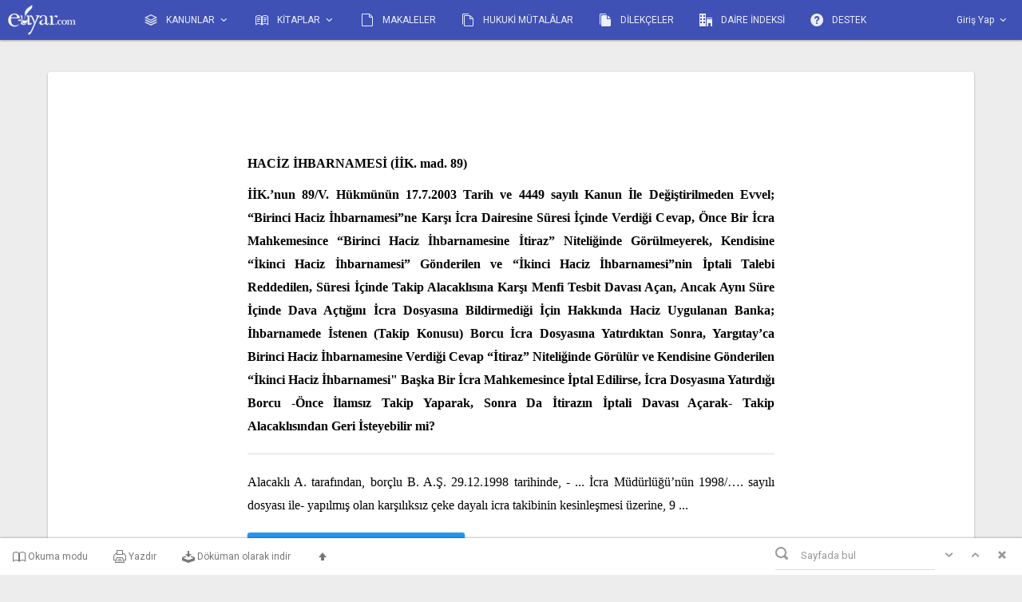

--- FILE ---
content_type: text/html; charset=utf-8
request_url: https://app.e-uyar.com/mutala/index/ec45399c-1d5c-4476-b323-c5b29ec9370b
body_size: 55329
content:
<!DOCTYPE html>
<html lang="tr">
<head>
    <meta http-equiv="X-UA-Compatible" content="IE=edge" />



    <!-- Google tag (gtag.js) -->
    <script async src="https://www.googletagmanager.com/gtag/js?id=G-HXNXH65B2R"></script>
    <script>
        window.dataLayer = window.dataLayer || [];
        function gtag() { dataLayer.push(arguments); }
        gtag('js', new Date());

        gtag('config', 'G-HXNXH65B2R');
    </script>




    
    
    <meta property="og:image" content="http://app.e-uyar.com/assets/images/e-uyar-open-graph.jpg" />



    <meta charset="utf-8">
    <meta http-equiv="X-UA-Compatible" content="IE=edge">
    <meta name="viewport" content="width=device-width, initial-scale=1">
    
    <title>euyar.com - Online Hukuk Yayıncılığı</title>
    <!-- Global stylesheets -->
    <link href="https://fonts.googleapis.com/css?family=Roboto:400,300,100,500,700,900&subset=latin,latin-ext" rel="stylesheet" type="text/css">
    <link href="/assets/css/icons/icomoon/styles.css" rel="stylesheet" type="text/css">
    <link href="/assets/css/bootstrap.css" rel="stylesheet" type="text/css">
    <link href="/assets/css/core.css" rel="stylesheet" type="text/css">
    <link href="/assets/css/components.css" rel="stylesheet" type="text/css">
    <link href="/assets/css/colors.css" rel="stylesheet" type="text/css">
    <link href="/assets/css/custom.css" rel="stylesheet" />
    <link href="/assets/css/extras/animate.min.css" rel="stylesheet" type="text/css">
    <link href="/assets/js/plugins/slide-panel/jquery.slidepanel.css" rel="stylesheet" />    

    <!-- /global stylesheets -->

    <!-- Core JS files -->
    <script type="text/javascript" src="/assets/js/plugins/loaders/pace.min.js"></script>
    <script type="text/javascript" src="/assets/js/core/libraries/jquery.min.js"></script>
    <script type="text/javascript" src="/assets/js/core/libraries/bootstrap.min.js"></script>
    <script type="text/javascript" src="/assets/js/plugins/loaders/blockui.min.js"></script>
    <script type="text/javascript" src="/assets/js/plugins/ui/nicescroll.min.js"></script>
    <script src="/assets/js/core/libraries/jasny_bootstrap.min.js"></script>

    <script src="/assets/js/plugins/notifications/bootbox.min.js"></script>

    <script type="text/javascript" src="/assets/js/plugins/slide-panel/jquery.slidepanel.js"></script>



    <script src="/assets/js/plugins/globalize/globalize.js"></script>
    <script src="/assets/js/plugins/globalize/cultures/globalize.culture.tr.js"></script>
    <script src="/assets/js/plugins/globalize/cultures/globalize.culture.tr-TR.js"></script>


    <script src="/assets/js/plugins/validate/jquery.validate.min.js"></script>
    <script src="/assets/js/plugins/validate/jquery.validate.unobtrusive.js"></script>

    <script src="/assets/js/plugins/forms/selects/select2.min.js"></script>
    

    <script src="/assets/js/plugins/masked-input/inputmask.js"></script>
    <script src="/assets/js/plugins/masked-input/inputmask.date.extensions.js"></script>
    <script src="/assets/js/plugins/masked-input/inputmask.numeric.extensions.js"></script>
    <script src="/assets/js/plugins/masked-input/jquery.inputmask.js"></script>


    <!-- /core JS files -->

    <!-- Theme JS files -->
    <script type="text/javascript" src="/assets/js/plugins/ui/ripple.min.js"></script>
    <script type="text/javascript" src="/assets/js/plugins/pickers/mark.js"></script>
    <script type="text/javascript" src="/assets/js/plugins/pickers/jquery.mark.js"></script>
    <script src="/assets/js/core/libraries/lib.js"></script>
    <!-- /theme JS files -->



    <script src="/assets/js/plugins/forms/styling/uniform.min.js"></script>

    <style>
        .markermono{            
            background-color: #009688; 
            color: #fff;
        }
    </style>

</head>
<body class="layout-boxed navbar-bottom sidebar-opposite-visible">

    <!-- Google Tag Manager (noscript) -->
    <noscript>
        <iframe src="https://www.googletagmanager.com/ns.html?id=GTM-W4TKXW"
                height="0" width="0" style="display:none;visibility:hidden"></iframe>
    </noscript>
    <!-- End Google Tag Manager (noscript) -->
    <!-- Main navbar -->
    <div class="navbar navbar-inverse bg-indigo">
        <div class="navbar-header">
            <a class="navbar-brand" href="/"><img src="/assets/images/logo_light.png" alt=""></a>
            <ul class="nav navbar-nav pull-right visible-xs-block">
                <li><a data-toggle="collapse" data-target="#navbar-mobile"><i class="icon-tree5"></i></a></li>
            </ul>
        </div>
        <div class="navbar-collapse collapse" id="navbar-mobile">
            <ul class="nav navbar-nav">
                <li class="dropdown">
                    <a href="#" class="dropdown-toggle" data-toggle="dropdown" data-hover="dropdown">
                        <i class="icon-stack2 position-left"></i> KANUNLAR <span class="caret"></span>
                    </a>

                    <ul class="dropdown-menu dropdown-menu-xs">
                        <li><a href='/madde/index/017B7026-1863-4887-B811-5DD69742F3EB'> İCRA VE İFLAS KANUNU </a></li>
                        <li><a href='/madde/index/8AF4A519-1500-475F-9E9A-805CF4976EED'> MEDENİ KANUN </a></li>
                        <li><a href='/madde/index/29E063F6-3330-4AB9-931B-E8A32DB66077'> HUKUK MUHAKEMELERİ KANUNU </a></li>
                        <li><a href='/madde/index/E8BBA4EF-2ADD-47BD-B9D5-F24E63F8CFE6'> TÜRK BORÇLAR KANUNU</a></li>
                        <li><a href='/madde/index/887313A0-305F-41B1-89EC-84715477075D'> TÜRK TİCARET KANUNU</a></li>
                        <li><a href='/madde/index/5EB9C34F-2A2A-4791-883D-6D0FE23A8B97'> TÜKETİCİ KANUNU</a></li>
                        <li><a href='/madde/index/F54479AA-BD8A-4DDF-A1CE-B8A2CC95C8AA'> AVUKATLIK KANUNU</a></li>
                        <li><a href='/madde/index/2FF84A53-7891-41CD-AD13-D4A5B9A5C9A2'> TEBLİGAT KANUNU</a></li>
                        <li><a href='/madde/index/FE364AC9-6466-4864-828D-619E0540FBFB'> KOOPERATİFLER KANUNU</a></li>
                        <li><a href='/madde/index/540F170B-0636-42F7-A312-59DF986E80AD'> İŞ KANUNU</a></li>
                        <li><a href='/madde/index/F7F1941E-340D-4D76-A5E7-8C70D072304F'> SOSYAL SİGORTALAR VE GENEL SAĞLIK SİGORTASI KANUNU</a></li>
                        <li><a href='/madde/index/8782D14B-84AE-403C-AD9E-B3A5DB8470ED'> MÖHUK</a></li>
                        <li><a href='/madde/index/99952B82-25A3-4351-8CC1-209DD76D442A'> KAMULAŞTIRMA KANUNU</a></li>
                        <li><a href='/madde/index/b4f0ef25-6ca8-42bd-a6bc-566da76645b4'> KAT MÜLKİYETİ KANUNU</a></li>
                        <li><a href='/madde/index/c9bc44ca-3fb0-4c34-a8a3-dfca3b30df33'> HUKUK UYUŞMAZLIKLARINDA ARABULUCULUK KANUNU</a></li>




                    </ul>

                    
                </li>
                
                <li class="dropdown">
                    <a href="#" class="dropdown-toggle" data-toggle="dropdown" data-hover="dropdown">
                        <i class="icon-book position-left"></i> KİTAPLAR <span class="caret"></span>
                    </a>
                    <ul class="dropdown-menu dropdown-menu-xs">
                        <li><a href='https://app.e-uyar.com/kitap/ihale-ihalenin-feshi-ihalede-satilan-tasinmazlarin-tahliyesi-sira-cetveli'> İhale ve İhalenin Feshi, İhalede Satılan Taşınmazların Tahliyesi ve Sıra Cetveli - Ocak/2025 </a></li>

                        <li><a href='/kitap/konkordato'> Yeni Konkordato Hukukumuzun Temel İlkeleri - Mart/2019</a></li>
                        <li><a href='/kitap/icraveiflashukukundatasarrufuniptalidavalari'> İcra ve İflâs Hukukunda Tasarrufun İptali Davaları - 2018 </a></li>
                        <li><a href='/kitap/ailehukuku'> Türk Medeni Kanunu “Aile Hukuku”- Eylül/2016  </a></li>
                        <li><a href='/kitap/kisilerhukuku'> Türk Medeni Kanunu “Kişiler Hukuku” - Mart/2016 </a></li>
                        <li><a href='/Kitap/TurkMedeniKanunuBaslangicHukumleri'> Türk Medeni Kanunu “Başlangıç Hükümleri”- Mart/2016 </a></li>
                        <li><a href='/kitap/icrahukukundahaciz'> İcra Hukukunda Haciz - Şubat/2016 </a></li>
                        <li><a href='/dilekce/list'> İcra ve İflâs Hukuku Rehberi -Açıklamalı Dilekçe Örnekleri - Nisan/2015 </a></li>
                        <li><a href='/Kitap/icrahukukundaolumsuztespit'> İcra Hukukunda Olumsuz (Menfi) Tespit ve Geri Alma (İstirdat) Davaları - Ocak/2015 </a></li>
                        <li><a href='/kitap/icraveiflaskanunuserhi'> İcra ve İflâs Kanunu Şerhi - Eylül/2014 </a></li>
                        <li><a href='/mutala/list'> İcra ve İflâs Hukukuna İlişkin Hukuki Mütalaalar - Ocak/2014 </a></li>
                        <li><a href='/Kitap/icrahakkindakambiyosenetleri'> İcra Hukukunda Kambiyo Senetleri - Mayıs/2013 </a></li>
                        <li><a href='/kitap/gerekceliictihatliturkmedenikanunuyeni'> Gerekçeli - İçtihatlı Türk Medeni Kanunu - Nisan/2006 </a></li>
                        <li><a href='/kitap/gerekceliictihatliicraveiflaskanunuserhi'> Gerekçeli - İçtihatlı İcra ve İflâs Kanunu Şerhi - 2004-2010 </a></li>
                        <li><a href='/kitap/gerekceliictihatliturkmedenikanunu'> Gerekçeli-İçtihatlı Türk Medeni Kanunu - 2002-2003 </a></li>

                    </ul>
                </li>
                <li>
                    <a href="/makale/list"><i class="icon-file-empty position-left"></i> MAKALELER</a>
                </li>
                <li>
                    <a href="/mutala/list"><i class="icon-files-empty position-left"></i> HUKUKİ MÜTALÂLAR</a>
                </li>

                <li>
                    <a href="/dilekce/list"><i class="icon-files-empty2 position-left"></i> DİLEKÇELER</a>
                </li>
                <li>
                    <a href="/KunyeArama"><i class="icon-office position-left"></i> DAİRE İNDEKSİ</a>
                </li>
                <li>
                    <a href="/Dashboard/destek"><i class="icon-help  position-left"></i> DESTEK</a>
                </li>
            </ul>
                <ul class="nav navbar-nav navbar-right">

                    <li class="">
                        <a href="/login">
                            <span>Giriş Yap</span>
                            <i class="caret"></i>
                        </a>
                    </li>
                </ul>
        </div>
    </div>
    <!-- /main navbar -->
    

<div id="_top">
    






<!-- Page breadcrumb -->
<!-- /Page breadcrumb -->
<!-- Page container -->
<div class="page-container mt-20">

    <!-- Page content -->
    <div class="page-content">

        <!-- Main content -->
        <div class="content-wrapper">

            <!-- results -->
            <div class="row">
                <div class="col-lg-12">

                    <div class="panel panel-flat">

                        <div class="panel-body book-read book-read-style content">

                            <div class="text-bold" id="karar-ozet">
                                <p>HACİZ İHBARNAMESİ&nbsp;(İİK. mad. 89)</p>

<p><strong>İİK.&rsquo;nun 89/V. H&uuml;km&uuml;n&uuml;n 17.7.2003 Tarih ve 4449 sayılı Kanun İle Değiştirilmeden Evvel; &ldquo;Birinci Haciz İhbarnamesi&rdquo;ne Karşı İcra Dairesine S&uuml;resi İ&ccedil;inde Verdiği Cevap, &Ouml;nce Bir İcra Mahkemesince &ldquo;Birinci Haciz İhbarnamesine İtiraz&rdquo; Niteliğinde G&ouml;r&uuml;lmeyerek, Kendisine &ldquo;İkinci Haciz İhbarnamesi&rdquo; G&ouml;nderilen ve &ldquo;İkinci Haciz İhbarnamesi&rdquo;nin İptali Talebi Reddedilen, S&uuml;resi İ&ccedil;inde Takip Alacaklısına Karşı Menfi Tesbit Davası A&ccedil;an, Ancak Aynı S&uuml;re İ&ccedil;inde Dava A&ccedil;tığını İcra Dosyasına Bildirmediği İ&ccedil;in Hakkında Haciz Uygulanan Banka; İhbarnamede İstenen (Takip Konusu) Borcu İcra Dosyasına Yatırdıktan Sonra, Yargıtay&rsquo;ca Birinci Haciz İhbarnamesine Verdiği Cevap &ldquo;İtiraz&rdquo; Niteliğinde G&ouml;r&uuml;l&uuml;r ve Kendisine G&ouml;nderilen &ldquo;İkinci Haciz İhbarnamesi&quot;&nbsp;Başka Bir İcra Mahkemesince İptal Edilirse, İcra Dosyasına Yatırdığı Borcu -&Ouml;nce İlamsız Takip Yaparak, Sonra Da İtirazın İptali Davası A&ccedil;arak- Takip Alacaklısından Geri İsteyebilir mi?&nbsp;</strong></p>


                            </div>

                            <hr />

                            <div id="karar">

<p>Alacaklı A. tarafından, bor&ccedil;lu B. A.Ş. 29.12.1998 tarihinde, - ... İcra M&uuml;d&uuml;rl&uuml;ğ&uuml;&rsquo;n&uuml;n 1998/&hellip;. sayılı dosyası ile- yapılmış olan karşılıksız &ccedil;eke dayalı icra takibinin kesinleşmesi &uuml;zerine, 9 <span>...</span>
                                    <div class="display-block auth">
                                        <a href="#" class="btn btn-xs btn-primary btn-raised" id="btnLogin"> DEVAMINI GÖRÜNTÜLEMEK İÇİN GİRİŞ YAPIN</a>
                                    </div>

                            </div>

                        </div>


                    </div>

                </div>
            </div>
            <!-- / results -->

        </div>
        <!-- /main content -->

    </div>
    <!-- /page content -->

</div>
<!-- /page container -->

<script>
    $(function () {

        $('#tbYazdir').prop('href', '/mutala/printt/ec45399c-1d5c-4476-b323-c5b29ec9370b');

        $('#tbindir').prop('href', '/mutala/download/ec45399c-1d5c-4476-b323-c5b29ec9370b');



    });
</script>
</div>

<!-- Bottom fixed navbar -->
<div class="navbar navbar-default navbar-xs navbar-fixed-bottom">

    <ul class="nav navbar-nav no-border visible-xs-block">
        <li>
            <a class="text-center collapsed legitRipple" data-toggle="collapse" data-target="#navbar-second"><i class="icon-circle-down2"></i></a>
        </li>
    </ul>

    <div class="navbar-collapse collapse" id="navbar-second">

        <ul class="nav navbar-nav">
            <li><a href="#" class="web-browser-read"><i class="icon-book2"></i> Okuma modu</a></li>
            <li><a href="#" id="tbYazdir" target="_blank"><i class="icon-printer"></i> Yazdır</a></li>
            <li><a href="#" id="tbindir"><i class="icon-download"></i> Döküman olarak indir</a></li>





            <li><a href="#_top" class="go"><i class="icon-arrow-up13"></i> </a></li>

        </ul>

        <form class="navbar-form navbar-right header no-margin mr-10">
            <div class="form-group has-feedback has-feedback-left">
                <input type="search" class="form-control" placeholder="Sayfada bul">
                <div class="form-control-feedback">
                    <i class="icon-search4 text-muted"></i>
                </div>
                <button class="btn btn-xs btn-flat text-muted pl-5 pr-5" data-search="next">
                    <i class="icon-arrow-down12"></i>
                </button>
                <button href="#" class="btn btn-xs btn-flat text-muted pl-5 pr-5" data-search="prev">
                    <i class="icon-arrow-up12"></i>
                </button>
                <button href="#" class="btn btn-xs btn-flat text-muted pl-5 pr-5" data-search="clear">
                    <i class="icon-x"></i>
                </button>
            </div>
        </form>

    </div>

</div>


<!-- Modal -->
<div class="modal fade" id="favmodal" tabindex="-1" role="dialog" aria-labelledby="myModalLabel">
    <div class="modal-dialog" role="document">
        <div class="modal-content">
            <div class="modal-header">
                <button type="button" class="close" data-dismiss="modal" aria-label="Close"><span aria-hidden="true">&times;</span></button>
                <h4 class="modal-title" id="myModalLabel">Favorilere Ekle</h4>
            </div>
            <div class="modal-body">
                <form>
                    <div class="form-group">
                        <label >Açıklama</label>
                        <input type="text" class="form-control" id="favaciklama" placeholder="Açıklama">
                    </div>
                    <div class="form-group">
                        <label >Klasör</label>
                       
                        <select class="form-control" id="favklasor" multiple="multiple" placeholder="Klasör">
                            <option value="1">İcranın tavsiye yoluyla harcanması hakkında kısa bilgi</option>
                            <option value="2">Bu şekilde uzun bir bilgi girildiğinde yapılması gerekenlere bakalım.</option>
                            <option value="3">purple</option>
                        </select>
                    </div>
                   
                   
                   
                </form>
            </div>
            <div class="modal-footer">
                <button type="button" class="btn btn-default" data-dismiss="modal">Kapat</button>
                <button type="button" class="btn btnfavkaydet btn-primary">Kaydet</button>
            </div>
        </div>
    </div>
</div>

<style>
    .select2-selection__choice {
    display: block !important;  /* Her öğeyi blok olarak göster */
    width: 100%;                /* Tam genişlik kaplasın */
}

    .select2-selection.select2-selection--multiple
    {
        border-bottom:1px solid #ddd !important;
    }
</style>

<!-- /Bottom fixed navbar -->

<script>
    $(function() {


        $('#favklasor').select2({
            placeholder: "Klasör seçiniz ya da yeni klasör adını yazıp entera basın.",
            dropdownParent: $("#favmodal"),        
            tags: true,
            tokenSeparators: [','],
            ajax: {
                url: '/favori/AutoCompleteKlasor',
                dataType: 'json',
                delay: 350,
                data: function (params) {
                    return {
                        q: params.term // Kullanıcının yazdığı kelimeyi gönder
                    };
                },
                processResults: function (data) {
                    return {
                        results: data.results // Gelen JSON'u Select2 formatına çevir
                    };
                },
                cache: true
            }
        });
      

        $('.btnfavkaydet').click(function (e) {
            e.preventDefault();

            var _aciklama = $('#favaciklama').val();
            var _klasor = JSON.stringify( $('#favklasor').val());

        
            console.log(_klasor);


            $.post("/favori/ffavorikaydetyeni", { aciklama: _aciklama, klasor:  _klasor }, function (data, status) {
                
                


            });


        });
       

        //read mode
        $('.web-browser-read').click(function (e) {
            e.preventDefault();
            var el = this;
            $(".book-read").toggleClass('book-read-style');
            $(".book-read").hasClass("book-read-style") ?
            $(el).closest('li').find('a').html('<i class="icon-book2"></i> Okuma Modu') :
            $(el).closest('li').find('a').html('<i class="icon-browser"></i> Web Düzeni');
        });

        //marker
        var $input = $("input[type='search']"),
          $clearBtn = $("button[data-search='clear']"),
          $prevBtn = $("button[data-search='prev']"),
          $nextBtn = $("button[data-search='next']"),
          $content = $(".content"),
          $results,
          currentClass = "current",
          offsetTop = 50,
          currentIndex = 0;

        function jumpTo() {
            if ($results.length) {
                var position,
                  $current = $results.eq(currentIndex);
                $results.removeClass(currentClass);
                if ($current.length) {
                    $current.addClass(currentClass);
                    position = $current.offset().top - offsetTop;
                    window.scrollTo(0, position);
                }
            }
        }
        $input.on("input", function () {
            $content.unmark().mark(this.value, {
                filter: function(node, term, totalCounter, counter){
                    if( counter >= 50){
                        return false;
                    } else {
                        return true;
                    }
                },
                "synonyms": { "İ": "i" },
                separateWordSearch: false,
                done: function () {
                    $results = $content.find("mark");
                    currentIndex = 0;
                    jumpTo();
                },
                "exclude": [".panel-heading *"]
            });
        });
        $clearBtn.on("click", function () {
            $content.unmark();
            $input.val("").focus();
        });
        $nextBtn.add($prevBtn).on("click", function (e) {
            e.preventDefault();

            if ($input.val().length && $results.length) {
                currentIndex += $(this).is($prevBtn) ? -1 : 1;
                if (currentIndex < 0) {
                    currentIndex = $results.length - 1;
                }
                if (currentIndex > $results.length - 1) {
                    currentIndex = 0;
                }
                jumpTo();
            }

            $('.current').closest('.panel-collapse').addClass('in');

        });

      
        ////custom collapsed role
        //$('.collapsed').click(function (e) {
        //    $('.panel-group-control .panel').removeClass('panel-primary panel-bordered');
        //    $('.sidebar-category ul > li').removeClass('active');
        //});

    });
</script>



    



    <style>

                footer a{

                    color:#999;
                    font-size: 13px;
                    padding:2rem;
                }



        @media only screen and (max-width : 480px) {

                 .footermono {

                        padding:2rem;

                        

                    }

                 .footermono li{
                     display:flex;
                     flex-direction:column;
                    

                 }

                    .footermono a {

                        background-color:#d0cccc;
                        color:white;
                        font-weight:700;
                         margin:0.2rem;
                         padding:0.4rem;
                    }
                }

                @media (min-width: 576px) {



                }


        @media (min-width: 480px) {
            .footermono {

                padding:5rem;

            }

             .footermono li{
                     display:flex;
                     justify-content:center;
                     flex-wrap:wrap;
                    

                 }


        }



    </style>

    <footer class="footermono bg-white">

        <div class="container text-center ">
            <ul class="footer-links list-unstyled " style="color: #999; font-size: 13px;">
                <li>
                    <a href="http://www.e-uyar.com/hakkimizda">e-uyar Nedir?</a>
                    <a href="http://www.e-uyar.com/ozellikler">Özellikler</a>
                    <a href="http://www.e-uyar.com/lisans-modelleri">Satın Al</a>
                    <a href="http://www.e-uyar.com/demo">Ücretsiz Deneyin</a>
                    <a href="http://app.e-uyar.com/Dashboard/destek">Sık Sorulan Sorular</a>
                    <a href="http://app.e-uyar.com/Dashboard/destek">Destek</a>




                </li>
            </ul>
            <hr />
            <ul class="footer-links list-unstyled " style="color: #999; font-size: 13px;">
                <li>
                    <a href="http://app.e-uyar.com/dashboard/firmabilgiedinme">Şirket Bilgileri</a>
                    <a href="/sozlesme/gizlilik" target="_blank">Gizlilik ve Kullanım Koşulları</a>
                    <a href="/sozlesme/kisisel-veri" target="_blank">Kişisel Verilerin İşlenmesi Hakkında Aydınlatma Metni</a>
                    <a href="/sozlesme/kisisel-veri" target="_blank"> Veri Sahibi Başvurusu</a>
                    <a href="/sozlesme/cerez-politikasi" target="_blank">Çerez Politikası</a>

                </li>
            </ul>
            <hr />

            <ul class="list-unstyled footer-links" style="color:#999;text-transform:none;font-size:13px;">
                <li>
                    E- Uyar Kitap Yazılım Ve İnternet Tic. Ltd. Şti.<br />
                    Cumhuriyet Blv. Bulvar İşhanı No:109/57 Pasaport İZMİR <br />
                    Tel: 0 232 425 21 03  /  Gsm: 0 530 583 86 67  
                </li>
            </ul>

            <hr />

            <ul class="contact-links list-unstyled " style="color: #999; font-size: 13px;">
                
                <li>
                    <span>e-uyar.com 2011 ©</span>
                </li>
            </ul>
        </div>
    </footer>



  


    <script>
    $(function () {

        // Allow CSS transitions when page is loaded
        $(window).on('load', function () {
            $('body').removeClass('no-transitions');
        });

        $(function () {

            // Disable CSS transitions on page load
            $('body').addClass('no-transitions');

            // ========================================
            //
            // Content area height
            //
            // ========================================


            // Calculate min height
            function containerHeight() {
                var availableHeight = $(window).height() - $('.page-container').offset().top - $('.navbar-fixed-bottom').outerHeight();

                $('.page-container').attr('style', 'min-height:' + availableHeight + 'px');
            }

            // Initialize
            containerHeight();

            // ========================================
            //
            // Heading elements
            //
            // ========================================


            // Heading elements toggler
            // -------------------------

            // Add control button toggler to page and panel headers if have heading elements
            $('.panel-footer').has('> .heading-elements:not(.not-collapsible)').prepend('<a class="heading-elements-toggle"><i class="icon-more"></i></a>');
            $('.page-title, .panel-title').parent().has('> .heading-elements:not(.not-collapsible)').children('.page-title, .panel-title').append('<a class="heading-elements-toggle"><i class="icon-more"></i></a>');


            // Toggle visible state of heading elements
            $('.page-title .heading-elements-toggle, .panel-title .heading-elements-toggle').on('click', function () {
                $(this).parent().parent().toggleClass('has-visible-elements').children('.heading-elements').toggleClass('visible-elements');
            });
            $('.panel-footer .heading-elements-toggle').on('click', function () {
                $(this).parent().toggleClass('has-visible-elements').children('.heading-elements').toggleClass('visible-elements');
            });


            // Breadcrumb elements toggler
            // -------------------------

            // Add control button toggler to breadcrumbs if has elements
            $('.breadcrumb-line').has('.breadcrumb-elements').prepend('<a class="breadcrumb-elements-toggle"><i class="icon-menu-open"></i></a>');


            // Toggle visible state of breadcrumb elements
            $('.breadcrumb-elements-toggle').on('click', function () {
                $(this).parent().children('.breadcrumb-elements').toggleClass('visible-elements');
            });

            // ========================================
            //
            // Navbar
            //
            // ========================================


            // Navbar navigation
            // -------------------------

            // Prevent dropdown from closing on click
            $(document).on('click', '.dropdown-content', function (e) {
                e.stopPropagation();
            });

            // Disabled links
            $('.navbar-nav .disabled a').on('click', function (e) {
                e.preventDefault();
                e.stopPropagation();
            });

            // Show tabs inside dropdowns
            $('.dropdown-content a[data-toggle="tab"]').on('click', function (e) {
                $(this).tab('show');
            });




            // ========================================
            //
            // Element controls
            //
            // ========================================


            // Reload elements
            // -------------------------

            // Panels
            $('.panel [data-action=reload]').click(function (e) {
                e.preventDefault();
                var block = $(this).parent().parent().parent().parent().parent();
                $(block).block({
                    message: '<i class="icon-spinner2 spinner"></i>',
                    overlayCSS: {
                        backgroundColor: '#fff',
                        opacity: 0.8,
                        cursor: 'wait',
                        'box-shadow': '0 0 0 1px #ddd'
                    },
                    css: {
                        border: 0,
                        padding: 0,
                        backgroundColor: 'none'
                    }
                });

                // For demo purposes
                window.setTimeout(function () {
                    $(block).unblock();
                }, 2000);
            });


            // Sidebar categories
            $('.category-title [data-action=reload]').click(function (e) {
                e.preventDefault();
                var block = $(this).parent().parent().parent().parent();
                $(block).block({
                    message: '<i class="icon-spinner2 spinner"></i>',
                    overlayCSS: {
                        backgroundColor: '#000',
                        opacity: 0.5,
                        cursor: 'wait',
                        'box-shadow': '0 0 0 1px #000'
                    },
                    css: {
                        border: 0,
                        padding: 0,
                        backgroundColor: 'none',
                        color: '#fff'
                    }
                });

                // For demo purposes
                window.setTimeout(function () {
                    $(block).unblock();
                }, 2000);
            });


            // Light sidebar categories
            $('.sidebar-default .category-title [data-action=reload]').click(function (e) {
                e.preventDefault();
                var block = $(this).parent().parent().parent().parent();
                $(block).block({
                    message: '<i class="icon-spinner2 spinner"></i>',
                    overlayCSS: {
                        backgroundColor: '#fff',
                        opacity: 0.8,
                        cursor: 'wait',
                        'box-shadow': '0 0 0 1px #ddd'
                    },
                    css: {
                        border: 0,
                        padding: 0,
                        backgroundColor: 'none'
                    }
                });

                // For demo purposes
                window.setTimeout(function () {
                    $(block).unblock();
                }, 2000);
            });



            // Collapse elements
            // -------------------------

            //
            // Sidebar categories
            //

            // Hide if collapsed by default
            $('.category-collapsed').children('.category-content').hide();


            // Rotate icon if collapsed by default
            $('.category-collapsed').find('[data-action=collapse]').addClass('rotate-180');


            // Collapse on click
            $('.category-title [data-action=collapse]').click(function (e) {
                e.preventDefault();
                var $categoryCollapse = $(this).parent().parent().parent().nextAll();
                $(this).parents('.category-title').toggleClass('category-collapsed');
                $(this).toggleClass('rotate-180');

                containerHeight(); // adjust page height

                $categoryCollapse.slideToggle(150);
            });


            //
            // Panels
            //

            // Hide if collapsed by default
            $('.panel-collapsed').children('.panel-heading').nextAll().hide();


            // Rotate icon if collapsed by default
            $('.panel-collapsed').find('[data-action=collapse]').addClass('rotate-180');


            // Collapse on click
            $('.panel [data-action=collapse]').click(function (e) {
                e.preventDefault();
                var $panelCollapse = $(this).parent().parent().parent().parent().nextAll();
                $(this).parents('.panel').toggleClass('panel-collapsed');
                $(this).toggleClass('rotate-180');

                containerHeight(); // recalculate page height

                $panelCollapse.slideToggle(150);
            });



            // Remove elements
            // -------------------------

            // Panels
            $('.panel [data-action=close]').click(function (e) {
                e.preventDefault();
                var $panelClose = $(this).parent().parent().parent().parent().parent();

                containerHeight(); // recalculate page height

                $panelClose.slideUp(150, function () {
                    $(this).remove();
                });
            });


            // Sidebar categories
            $('.category-title [data-action=close]').click(function (e) {
                e.preventDefault();
                var $categoryClose = $(this).parent().parent().parent().parent();

                containerHeight(); // recalculate page height

                $categoryClose.slideUp(150, function () {
                    $(this).remove();
                });
            });




            // ========================================
            //
            // Main navigation
            //
            // ========================================


            // Main navigation
            // -------------------------

            // Add 'active' class to parent list item in all levels
            $('.navigation').find('li.active').parents('li').addClass('active');

            // Hide all nested lists
            $('.navigation').find('li').not('.active, .category-title').has('ul').children('ul').addClass('hidden-ul');

            // Highlight children links
            $('.navigation').find('li').has('ul').children('a').addClass('has-ul');

            // Add active state to all dropdown parent levels
            $('.dropdown-menu:not(.dropdown-content), .dropdown-menu:not(.dropdown-content) .dropdown-submenu').has('li.active').addClass('active').parents('.navbar-nav .dropdown:not(.language-switch), .navbar-nav .dropup:not(.language-switch)').addClass('active');



            // Main navigation tooltips positioning
            // -------------------------

            // Left sidebar
            $('.navigation-main > .navigation-header > i').tooltip({
                placement: 'right',
                container: 'body'
            });



            // Collapsible functionality
            // -------------------------

            // Main navigation
            $('.navigation-main').find('li').has('ul').children('a').on('click', function (e) {
                e.preventDefault();

                // Collapsible
                $(this).parent('li').not('.disabled').not($('.sidebar-xs').not('.sidebar-xs-indicator').find('.navigation-main').children('li')).toggleClass('active').children('ul').slideToggle(250);

                // Accordion
                if ($('.navigation-main').hasClass('navigation-accordion')) {
                    $(this).parent('li').not('.disabled').not($('.sidebar-xs').not('.sidebar-xs-indicator').find('.navigation-main').children('li')).siblings(':has(.has-ul)').removeClass('active').children('ul').slideUp(250);
                }
            });


            // Alternate navigation
            $('.navigation-alt').find('li').has('ul').children('a').on('click', function (e) {
                e.preventDefault();

                // Collapsible
                $(this).parent('li').not('.disabled').toggleClass('active').children('ul').slideToggle(200);

                // Accordion
                if ($('.navigation-alt').hasClass('navigation-accordion')) {
                    $(this).parent('li').not('.disabled').siblings(':has(.has-ul)').removeClass('active').children('ul').slideUp(200);
                }
            });




            // ========================================
            //
            // Sidebars
            //
            // ========================================


            // Mini sidebar
            // -------------------------

            // Toggle mini sidebar
            $('.sidebar-main-toggle').on('click', function (e) {
                e.preventDefault();

                // Toggle min sidebar class
                $('body').toggleClass('sidebar-xs');
            });



            // Sidebar controls
            // -------------------------

            // Disable click in disabled navigation items
            $(document).on('click', '.navigation .disabled a', function (e) {
                e.preventDefault();
            });


            // Adjust page height on sidebar control button click
            $(document).on('click', '.sidebar-control', function (e) {
                containerHeight();
            });


            // Hide main sidebar in Dual Sidebar
            $(document).on('click', '.sidebar-main-hide', function (e) {
                e.preventDefault();
                $('body').toggleClass('sidebar-main-hidden');
            });


            // Toggle second sidebar in Dual Sidebar
            $(document).on('click', '.sidebar-secondary-hide', function (e) {
                e.preventDefault();
                $('body').toggleClass('sidebar-secondary-hidden');
            });


            // Hide all sidebars
            $(document).on('click', '.sidebar-all-hide', function (e) {
                e.preventDefault();

                $('body').toggleClass('sidebar-all-hidden');
            });



            //
            // Opposite sidebar
            //

            // Collapse main sidebar if opposite sidebar is visible
            $(document).on('click', '.sidebar-opposite-toggle', function (e) {
                e.preventDefault();

                // Opposite sidebar visibility
                $('body').toggleClass('sidebar-opposite-visible');

                // If visible
                if ($('body').hasClass('sidebar-opposite-visible')) {

                    // Make main sidebar mini
                    $('body').addClass('sidebar-xs');

                    // Hide children lists
                    $('.navigation-main').children('li').children('ul').css('display', '');
                }
                else {

                    // Make main sidebar default
                    $('body').removeClass('sidebar-xs');
                }
            });


            // Hide main sidebar if opposite sidebar is shown
            $(document).on('click', '.sidebar-opposite-main-hide', function (e) {
                e.preventDefault();

                // Opposite sidebar visibility
                $('body').toggleClass('sidebar-opposite-visible');

                // If visible
                if ($('body').hasClass('sidebar-opposite-visible')) {

                    // Hide main sidebar
                    $('body').addClass('sidebar-main-hidden');
                }
                else {

                    // Show main sidebar
                    $('body').removeClass('sidebar-main-hidden');
                }
            });


            // Hide secondary sidebar if opposite sidebar is shown
            $(document).on('click', '.sidebar-opposite-secondary-hide', function (e) {
                e.preventDefault();

                // Opposite sidebar visibility
                $('body').toggleClass('sidebar-opposite-visible');

                // If visible
                if ($('body').hasClass('sidebar-opposite-visible')) {

                    // Hide secondary
                    $('body').addClass('sidebar-secondary-hidden');

                }
                else {

                    // Show secondary
                    $('body').removeClass('sidebar-secondary-hidden');
                }
            });


            // Hide all sidebars if opposite sidebar is shown
            $(document).on('click', '.sidebar-opposite-hide', function (e) {
                e.preventDefault();

                // Toggle sidebars visibility
                $('body').toggleClass('sidebar-all-hidden');

                // If hidden
                if ($('body').hasClass('sidebar-all-hidden')) {

                    // Show opposite
                    $('body').addClass('sidebar-opposite-visible');

                    // Hide children lists
                    $('.navigation-main').children('li').children('ul').css('display', '');
                }
                else {

                    // Hide opposite
                    $('body').removeClass('sidebar-opposite-visible');
                }
            });


            // Keep the width of the main sidebar if opposite sidebar is visible
            $(document).on('click', '.sidebar-opposite-fix', function (e) {
                e.preventDefault();

                // Toggle opposite sidebar visibility
                $('body').toggleClass('sidebar-opposite-visible');
            });



            // Mobile sidebar controls
            // -------------------------

            // Toggle main sidebar
            $('.sidebar-mobile-main-toggle').on('click', function (e) {
                e.preventDefault();
                $('body').toggleClass('sidebar-mobile-main').removeClass('sidebar-mobile-secondary sidebar-mobile-opposite');
            });


            // Toggle secondary sidebar
            $('.sidebar-mobile-secondary-toggle').on('click', function (e) {
                e.preventDefault();
                $('body').toggleClass('sidebar-mobile-secondary').removeClass('sidebar-mobile-main sidebar-mobile-opposite');
            });


            // Toggle opposite sidebar
            $('.sidebar-mobile-opposite-toggle').on('click', function (e) {
                e.preventDefault();
                $('body').toggleClass('sidebar-mobile-opposite').removeClass('sidebar-mobile-main sidebar-mobile-secondary');
            });



            // Mobile sidebar setup
            // -------------------------

            $(window).on('resize', function () {
                setTimeout(function () {
                    containerHeight();

                    if ($(window).width() <= 768) {

                        // Add mini sidebar indicator
                        $('body').addClass('sidebar-xs-indicator');

                        // Place right sidebar before content
                        $('.sidebar-opposite').prependTo('.page-content');

                        // Add mouse events for dropdown submenus
                        $('.dropdown-submenu').on('mouseenter', function () {
                            $(this).children('.dropdown-menu').addClass('show');
                        }).on('mouseleave', function () {
                            $(this).children('.dropdown-menu').removeClass('show');
                        });
                    }
                    else {

                        // Remove mini sidebar indicator
                        $('body').removeClass('sidebar-xs-indicator');

                        // Revert back right sidebar
                        $('.sidebar-opposite').insertAfter('.content-wrapper');

                        // Remove all mobile sidebar classes
                        $('body').removeClass('sidebar-mobile-main sidebar-mobile-secondary sidebar-mobile-opposite');

                        // Remove visibility of heading elements on desktop
                        $('.page-header-content, .panel-heading, .panel-footer').removeClass('has-visible-elements');
                        $('.heading-elements').removeClass('visible-elements');

                        // Disable appearance of dropdown submenus
                        $('.dropdown-submenu').children('.dropdown-menu').removeClass('show');
                    }
                }, 100);
            }).resize();

            // ========================================
            //
            // Other code
            //
            // ========================================

            // Plugins
            // -------------------------

            // Popover
            $('[data-popup="popover"]').popover();


            // Tooltip
            $('[data-popup="tooltip"]').tooltip();


        });

        // Mini sidebar
        // -------------------------

        // Setup
        function miniSidebar() {
            if ($('body').hasClass('sidebar-xs')) {
                $('.sidebar-main .sidebar-fixed .sidebar-content').on('mouseenter', function () {
                    if ($('body').hasClass('sidebar-xs')) {

                        // Expand fixed navbar
                        $('body').removeClass('sidebar-xs').addClass('sidebar-fixed-expanded');
                    }
                }).on('mouseleave', function () {
                    if ($('body').hasClass('sidebar-fixed-expanded')) {

                        // Collapse fixed navbar
                        $('body').removeClass('sidebar-fixed-expanded').addClass('sidebar-xs');
                    }
                });
            }
        }

        // Toggle mini sidebar
        $('.sidebar-main-toggle').on('click', function (e) {

            // Initialize mini sidebar
            miniSidebar();
        });


        // Nice scroll
        // ------------------------------

        // Setup
        function initScroll() {
            $(".sidebar-fixed .sidebar-content").niceScroll({
                mousescrollstep: 100,
                cursorcolor: '#ccc',
                cursorborder: '',
                cursorwidth: 3,
                hidecursordelay: 100,
                autohidemode: 'scroll',
                horizrailenabled: false,
                preservenativescrolling: false,
                railpadding: {
                    right: 0.5,
                    top: 1.5,
                    bottom: 1.5
                }
            });
        }

        // Resize
        function resizeScroll() {
            $('.sidebar-fixed .sidebar-content').getNiceScroll().resize();
        }

        // Remove
        function removeScroll() {
            $(".sidebar-fixed .sidebar-content").getNiceScroll().remove();
            $(".sidebar-fixed .sidebar-content").removeAttr('style').removeAttr('tabindex');
        }

        // Resize sidebar on scroll
        // ------------------------------

        // Resize detached sidebar vertically when bottom reached
        function resizeDetached() {
            $(window).on('scroll', function () {
                if ($(window).scrollTop() > $(document).height() - $(window).height() - 70) {
                    $('.sidebar-fixed').addClass('fixed-sidebar-space');
                    resizeScroll();
                }
                else {
                    $('.sidebar-fixed').removeClass('fixed-sidebar-space');
                    resizeScroll();
                }
            });
        }


        // Affix detached sidebar
        // ------------------------------

        // Init nicescroll when sidebar affixed
        $('.sidebar-fixed').on('affix.bs.affix', function () {
            initScroll();
            resizeDetached();
            miniSidebar();
        });

        // Init mini sidebar functionality for main sidebar
        $('.sidebar-main .sidebar-fixed').on('affix.bs.affix', function () {
            miniSidebar();
        });

        // When effixed top, remove scrollbar and its data
        $('.sidebar-fixed').on('affix-top.bs.affix', function () {
            removeScroll();

            $(".sidebar-fixed .sidebar-content").removeAttr('style').removeAttr('tabindex');
        });

        // Attach BS affix component to the sidebar
        if ($('.sidebar-fixed').offset() != undefined) {
            $('.sidebar-fixed').affix({
                offset: {
                    top: $('.sidebar-fixed').offset().top - 20 // top offset - computed line height
                }
            });
        }

        // Remove affix and scrollbar on mobile
        $(window).on('resize', function () {
            setTimeout(function () {
                if ($(window).width() <= 768) {

                    // Remove nicescroll on mobiles
                    removeScroll();

                    // Remove affix on mobile
                    $(window).off('.affix')
                    $('.sidebar-fixed').removeData('affix').removeClass('affix affix-top affix-bottom');
                }
            }, 100);
        }).resize();

    });
</script>




    <script>

        function hashToObject() {

            var _hash = window.location.hash;
            if (_hash == "") {

                return new Object();
            }
            else {

                return JSON.parse(decodeURIComponent(window.location.hash).slice(1));
            }

        }


        function objectToHash(mono) {

            //   return JSON.stringify(mono);
            return encodeURIComponent(JSON.stringify(mono));
        }


    </script>

    <script>



        Globalize.culture('tr-TR');



        $.validator.methods.date = function (value, element) {

            return this.optional(element) ||
                Globalize.parseDate(value);
        }



        bootbox.setLocale('tr');


        window.addEventListener('error', function (e) {


            var stack = e.error.stack;
            var message = e.error.toString();
            if (stack) {
                message += '\n' + stack;
            }

            try {
                // hataGonder(message + '<br>' + '  url : ' + window.location.pathname + window.location.search + window.location.hash)
                + " line: " + line
                + " error " + error;



            }
            catch (err) {

            }


            //bootbox.alert('JS Hatası oluştu. <br>' +
            //'Bu hatayı bize bildirmek isterseniz 0 533 217 23 69 nolu telefondan ya da <br>info@e-uyar.com e-posta adresinden bize ulaşabilirsiniz.<br>'
            //+ '  Hata Mesajı : ' + message);

        });

        $.ajaxSetup({
            error: function (jqXHR, textStatus, errorThrown) {


                $('.btn').button('reset');


                bootbox.alert('hata oluştu :' +
                    'Bu hatayı bize bildirmek isterseniz 0 533 217 23 69 nolu telefondan ya da <br>info@e-uyar.com e-posta adresinden bize ulaşabilirsiniz.<br>' +
                   ' Hata Detayı :' + jqXHR.responseText);


                hataGonder(jqXHR.responseText + ' url : ' + window.location.pathname + window.location.search + window.location.hash);

            },
            statusCode: {
                406: function (xhr) {
                    //console.log(xhr);

                    //console.log("içeri girdi");
                    // bootbox.alert(xhr);
                    //throw new Exception('Ajax error description');
                    bootbox.alert("302 ilgili sayfa olmanız gerekmetedir.");


                },
                302: function () {
                    bootbox.alert("Veri Hatası oluştu.");

                },
                401: function () {
                    bootbox.alert("Login olmanız gerekmetedir.");

                },
                404: function () {
                    bootbox.alert("İlgili Sayfa Bulunamadı.");

                },
                500: function () {
                    bootbox.alert("İlgili Sayfa Bulunamadı.");

                }
            }
        });


        function hataGonder(err) {


            //$.post("/login/err", { hata: err },
            //    function (data, textStatus, jqXHR) { });

        }





    </script>

    <script>
        $(function () {





            $('body').on('click', '#btnLogin', function (e) {
                e.preventDefault();


                window.location.href = "/login/index?" + encodeURIComponent(window.location.pathname + window.location.search + window.location.hash);
                //  window.location.href = "/login/index?" + window.location.pathname + window.location.search + window.location.hash;

                //  console.log("/login/index?" + window.location.pathname + window.location.search + window.location.hash);

            });







        });


                

        function disableselect(e) {
            return false
        }

        function reEnable() {
            return true
        }

        document.onselectstart = new Function("return false")

        if (window.sidebar) {
            document.onmousedown = disableselect
            document.onclick = reEnable
        }

        







    </script>









</body>



</html>

--- FILE ---
content_type: text/css
request_url: https://app.e-uyar.com/assets/css/core.css
body_size: 20903
content:
/* ------------------------------------------------------------------------------
 *
 *  # Global less file
 *
 *  Common less file with imports of plugins and pages
 *
 *  Version: 1.0
 *  Latest update: Feb 5, 2016
 *
 * ---------------------------------------------------------------------------- */
/* ------------------------------------------------------------------------------
 *
 *  # Glyphicons for Bootstrap
 *
 *  Glyphicons icon font path and style overrides
 *
 *  Version: 1.0
 *  Latest update: May 25, 2015
 *
 * ---------------------------------------------------------------------------- */
@font-face {
  font-family: 'Glyphicons Halflings';
  src: url('../css/icons/glyphicons/glyphicons-halflings-regular.eot');
  src: url('../css/icons/glyphicons/glyphicons-halflings-regular.eot?#iefix') format('embedded-opentype'), url('../css/icons/glyphicons/glyphicons-halflings-regular.woff2') format('woff2'), url('../css/icons/glyphicons/glyphicons-halflings-regular.woff') format('woff'), url('../css/icons/glyphicons/glyphicons-halflings-regular.ttf') format('truetype'), url('../css/icons/glyphicons/glyphicons-halflings-regular.svg#glyphicons_halflingsregular') format('svg');
}
.glyphicon {
  font-size: 16px;
  vertical-align: middle;
  top: -1px;
}
/* ------------------------------------------------------------------------------
*
*  # Scaffolding
*
*  Overrides for bootstrap scaffolding
*
*  Version: 1.3
*  Latest update: Mar 10, 2016
*
* ---------------------------------------------------------------------------- */
html {
  height: 100%;
}
body {
  position: relative;
  min-height: 100%;
}
a {
  cursor: pointer;
}
a:focus {
  outline: 0;
}
figure {
  position: relative;
}
figcaption {
  position: absolute;
  bottom: 0;
  opacity: 0;
  visibility: hidden;
  width: 100%;
  color: #fff;
  padding: 10px 15px;
  z-index: 2;
  background-color: rgba(0, 0, 0, 0.7);
  -webkit-transition: all ease-in-out 0.2s;
  -o-transition: all ease-in-out 0.2s;
  transition: all ease-in-out 0.2s;
}
figure:hover figcaption {
  opacity: 1;
  visibility: visible;
}
.img-rounded {
  border-radius: 3px;
}
.hr-condensed {
  margin-top: 10px;
  margin-bottom: 10px;
}
/* ------------------------------------------------------------------------------
*
*  # Main typography
*
*  Main typography overrides, including custom content
*
*  Version: 1.2
*  Latest update: Nov 25, 2015
*
* ---------------------------------------------------------------------------- */
h1,
h2,
h3,
h4,
h5,
h6,
.h1,
.h2,
.h3,
.h4,
.h5,
.h6 {
  letter-spacing: -0.015em;
}
h1 > .label,
h2 > .label,
h3 > .label,
h4 > .label,
h5 > .label,
h6 > .label,
.h1 > .label,
.h2 > .label,
.h3 > .label,
.h4 > .label,
.h5 > .label,
.h6 > .label,
h1 > .badge,
h2 > .badge,
h3 > .badge,
h4 > .badge,
h5 > .badge,
h6 > .badge,
.h1 > .badge,
.h2 > .badge,
.h3 > .badge,
.h4 > .badge,
.h5 > .badge,
.h6 > .badge {
  vertical-align: middle;
  margin-top: -2px;
}
h1 > .label.pull-right,
h2 > .label.pull-right,
h3 > .label.pull-right,
h4 > .label.pull-right,
h5 > .label.pull-right,
h6 > .label.pull-right,
.h1 > .label.pull-right,
.h2 > .label.pull-right,
.h3 > .label.pull-right,
.h4 > .label.pull-right,
.h5 > .label.pull-right,
.h6 > .label.pull-right,
h1 > .badge.pull-right,
h2 > .badge.pull-right,
h3 > .badge.pull-right,
h4 > .badge.pull-right,
h5 > .badge.pull-right,
h6 > .badge.pull-right,
.h1 > .badge.pull-right,
.h2 > .badge.pull-right,
.h3 > .badge.pull-right,
.h4 > .badge.pull-right,
.h5 > .badge.pull-right,
.h6 > .badge.pull-right {
  margin-top: 3px;
}
h1 small,
h2 small,
h3 small,
h4 small,
h5 small,
h6 small,
.h1 small,
.h2 small,
.h3 small,
.h4 small,
.h5 small,
.h6 small {
  font-size: 13px;
}
h1 small.display-block,
h2 small.display-block,
h3 small.display-block,
h4 small.display-block,
h5 small.display-block,
h6 small.display-block,
.h1 small.display-block,
.h2 small.display-block,
.h3 small.display-block,
.h4 small.display-block,
.h5 small.display-block,
.h6 small.display-block {
  margin-top: 3px;
}
h1 > [class*=icon-],
h2 > [class*=icon-],
h3 > [class*=icon-],
.h1 > [class*=icon-],
.h2 > [class*=icon-],
.h3 > [class*=icon-] {
  top: -2px;
}
h1 small,
h2 small,
h3 small,
.h1 small,
.h2 small,
.h3 small {
  font-size: 13px;
}
.heading-divided {
  margin-bottom: 15px;
  padding-bottom: 10px;
  border-bottom: 1px solid #ddd;
}
a,
button,
input,
textarea {
  outline: 0;
}
mark,
.mark {
  background-color: #333333;
  padding: 2px 6px;
  color: #fff;
  border-radius: 2px;
}
svg {
  display: block;
}
.svg-inline svg {
  display: inline-block;
}
.svg-center svg {
  margin: auto;
}
.letter-icon {
  width: 16px;
  display: block;
}
.content-divider {
  text-align: center;
  position: relative;
  z-index: 1;
}
.content-divider > span {
  background-color: #eeeded;
  display: inline-block;
  padding-left: 16px;
  padding-right: 16px;
}
.panel .content-divider > span,
.tab-content-bordered .content-divider > span,
.modal .content-divider > span {
  background-color: #fff;
}
.content-divider > span:before {
  content: "";
  position: absolute;
  top: 50%;
  left: 0;
  height: 1px;
  background-color: #ddd;
  width: 100%;
  z-index: -1;
}
.icon-object {
  border-radius: 50%;
  text-align: center;
  margin: 10px;
  border-width: 3px;
  border-style: solid;
  padding: 20px;
  display: inline-block;
}
.icon-object > i {
  font-size: 32px;
  top: 0;
}
.img-preview {
  max-height: 70px;
}
.video-container {
  position: relative;
  padding-bottom: 56.25%;
  height: 0;
  overflow: hidden;
}
.video-container iframe,
.video-container object,
.video-container embed {
  position: absolute;
  top: 0;
  left: 0;
  width: 100%;
  height: 100%;
}
.status-mark {
  width: 8px;
  height: 8px;
  display: inline-block;
  border-radius: 50%;
  border: 2px solid;
}
.dropdown-menu > .active .status-mark {
  background-color: #fff;
  border-color: #fff;
}
.position-left {
  margin-right: 8px;
}
.position-right {
  margin-left: 8px;
}
a.bg-primary:hover,
a.bg-primary:focus {
  background-color: #2196F3;
}
.bg-success {
  color: #fff;
  background-color: #4CAF50;
}
a.bg-success:hover,
a.bg-success:focus {
  background-color: #3d8b40;
}
a.bg-success:hover,
a.bg-success:focus {
  background-color: #4CAF50;
}
.bg-info {
  color: #fff;
  background-color: #00BCD4;
}
a.bg-info:hover,
a.bg-info:focus {
  background-color: #008fa1;
}
a.bg-info:hover,
a.bg-info:focus {
  background-color: #00BCD4;
}
.bg-warning {
  color: #fff;
  background-color: #FF5722;
}
a.bg-warning:hover,
a.bg-warning:focus {
  background-color: #ee3900;
}
a.bg-warning:hover,
a.bg-warning:focus {
  background-color: #FF5722;
}
.bg-danger {
  color: #fff;
  background-color: #F44336;
}
a.bg-danger:hover,
a.bg-danger:focus {
  background-color: #ea1c0d;
}
a.bg-danger:hover,
a.bg-danger:focus {
  background-color: #F44336;
}
.page-header {
  margin: 0;
  padding: 0;
  border-bottom-width: 0;
}
@media (min-width: 769px) {
  .page-header .heading-elements.collapse {
    display: block;
    visibility: visible;
  }
}
.page-header-inverse {
  background-color: #273246;
  color: #fff;
  margin-bottom: 20px;
  -webkit-box-shadow: 0 1px 3px rgba(0, 0, 0, 0.12), 0 1px 2px rgba(0, 0, 0, 0.24);
  box-shadow: 0 1px 3px rgba(0, 0, 0, 0.12), 0 1px 2px rgba(0, 0, 0, 0.24);
}
.page-header-inverse .page-title small {
  color: rgba(255, 255, 255, 0.5);
}
.page-header-inverse > .breadcrumb > li > a,
.page-header-inverse .page-header-content .breadcrumb > li > a,
.page-header-inverse > .breadcrumb > li + li:before,
.page-header-inverse .page-header-content .breadcrumb > li + li:before {
  color: rgba(255, 255, 255, 0.9);
}
.page-header-inverse > .breadcrumb > li > a:hover,
.page-header-inverse .page-header-content .breadcrumb > li > a:hover,
.page-header-inverse > .breadcrumb > li > a:focus,
.page-header-inverse .page-header-content .breadcrumb > li > a:focus {
  color: #fff;
  opacity: 1;
  filter: alpha(opacity=100);
}
.page-header-inverse > .breadcrumb > .active,
.page-header-inverse .page-header-content .breadcrumb > .active {
  color: rgba(255, 255, 255, 0.5);
}
.page-header-inverse .form-control-feedback,
.page-header-inverse .input-group-addon {
  color: rgba(255, 255, 255, 0.75);
}
.page-header-inverse .heading-text > a {
  color: #fff;
}
.page-header-inverse .form-control {
  border-bottom-color: rgba(255, 255, 255, 0.3);
  color: #fff;
}
.page-header-inverse .form-control::-moz-placeholder {
  color: rgba(255, 255, 255, 0.75);
  opacity: 1;
}
.page-header-inverse .form-control:-ms-input-placeholder {
  color: rgba(255, 255, 255, 0.75);
}
.page-header-inverse .form-control::-webkit-input-placeholder {
  color: rgba(255, 255, 255, 0.75);
}
.page-header-inverse .form-control:focus {
  border-bottom-color: #fff;
  -webkit-box-shadow: 0 1px 0 #fff;
  box-shadow: 0 1px 0 #fff;
}
.page-header-inverse.has-cover {
  background: url(../images/login_cover.jpg);
  background-size: cover;
}
.page-header-default {
  background-color: #fff;
  margin-bottom: 20px;
  -webkit-box-shadow: 0 1px 3px rgba(0, 0, 0, 0.12), 0 1px 2px rgba(0, 0, 0, 0.24);
  box-shadow: 0 1px 3px rgba(0, 0, 0, 0.12), 0 1px 2px rgba(0, 0, 0, 0.24);
}
.page-header-default.has-cover {
  background: url(../images/backgrounds/seamless.png);
}
.page-title {
  padding: 32px 36px 32px 0;
  display: block;
  position: relative;
}
.page-title small {
  margin-left: 10px;
  display: inline-block;
}
.page-title small:before {
  content: '/';
  margin-right: 15px;
}
.page-title small.display-block {
  margin-left: 0;
  display: block;
}
.page-title small.display-block:before {
  content: none;
}
.page-title i ~ small.display-block {
  margin-left: 31px;
}
.page-header-lg .page-title {
  padding-top: 37px;
  padding-bottom: 37px;
}
.page-header-sm .page-title {
  padding-top: 27px;
  padding-bottom: 27px;
}
.page-header-xs .page-title {
  padding-top: 22px;
  padding-bottom: 22px;
}
.page-title h1,
.page-title h2,
.page-title h3,
.page-title h4,
.page-title h5,
.page-title h6 {
  margin: 0;
}
@media (min-width: 769px) {
  .page-title {
    padding-right: 0;
  }
}
.page-header-content {
  position: relative;
  background-color: inherit;
  padding: 0 20px;
}
.page-header-content[class*=border-bottom-] + .breadcrumb-line {
  border-top: 0;
}
.text-black {
  font-weight: 900;
}
.text-bold {
  font-weight: 700;
}
.text-semibold {
  font-weight: 500;
}
.text-regular {
  font-weight: 400;
}
.text-light {
  font-weight: 300;
}
.text-thin {
  font-weight: 100;
}
.text-italic {
  font-style: italic;
}
.text-highlight {
  padding: 4px 6px;
}
.text-size-large {
  font-size: 14px;
}
.text-size-base {
  font-size: 13px;
}
.text-size-small {
  font-size: 12px;
}
.text-size-mini {
  font-size: 11px;
}
ul,
ol {
  padding-left: 25px;
}
.list > li,
.list > li .list > li {
  margin-top: 8px;
}
.list > li:first-child {
  margin-top: 0;
}
.list-condensed > li,
.list-condensed > li .list > li {
  margin-top: 4px;
}
.list-extended > li,
.list-extended > li .list > li {
  margin-top: 12px;
}
ul.list-square {
  list-style-type: square;
}
ul.list-circle {
  list-style-type: circle;
}
.list-inline {
  margin-left: 0;
  font-size: 0;
}
.list-inline > li {
  padding-left: 0;
  padding-right: 20px;
  font-size: 13px;
}
.list-inline > li:last-child {
  padding-right: 0;
}
.list-inline-condensed > li {
  padding-right: 10px;
}
.list-inline-separate > li {
  padding-right: 20px;
  position: relative;
}
.list-inline-separate > li:before {
  content: '\2022';
  position: absolute;
  right: 8px;
  color: #ccc;
  top: 1px;
}
.list-inline-separate > li:last-child:before {
  content: none;
}
.list-icons {
  padding-left: 0;
}
.list-icons li {
  list-style: none;
}
.list-icons li i {
  margin-right: 8px;
}
.icons-list {
  margin: 0;
  padding: 0;
  list-style: none;
  line-height: 1;
  font-size: 0;
}
.icons-list > li {
  position: relative;
  display: inline-block;
  margin-left: 5px;
  font-size: 13px;
}
.icons-list > li:first-child {
  margin-left: 0;
}
.icons-list > li > a {
  color: inherit;
  display: block;
  opacity: 1;
  filter: alpha(opacity=100);
}
.icons-list > li > a:hover,
.icons-list > li > a:focus {
  opacity: 0.75;
  filter: alpha(opacity=75);
}
.icons-list > li > a > i {
  top: 0;
}
.icons-list > li > a > .caret {
  margin-top: 0;
  margin-bottom: 0;
}
.icons-list-extended > li {
  margin-left: 10px;
}
dl {
  margin-bottom: 0;
}
dt {
  margin-bottom: 5px;
  font-weight: 500;
}
dd + dt {
  margin-top: 20px;
}
@media (min-width: 769px) {
  .dl-horizontal dt + dd {
    margin-top: 20px;
  }
  .dl-horizontal dt:first-child + dd {
    margin-top: 0;
  }
}
blockquote {
  margin: 0;
}
blockquote img {
  height: 42px;
  float: left;
  margin-right: 20px;
}
blockquote img.pull-right {
  margin-right: 0;
  margin-left: 20px;
}
blockquote footer,
blockquote small,
blockquote .small {
  font-size: 13px;
  margin-top: 8px;
  display: block;
}
.blockquote-reverse,
blockquote.pull-right {
  padding-right: 20px;
}
/* ------------------------------------------------------------------------------
*
*  # Code related components
*
*  Overrides for code related bootstrap components
*
*  Version: 1.1
*  Latest update: Nov 25, 2015
*
* ---------------------------------------------------------------------------- */
code {
  border-radius: 2px;
  word-wrap: break-word;
}
kbd {
  font-size: 11px;
  vertical-align: text-top;
  -webkit-box-shadow: none;
  box-shadow: none;
}
pre {
  padding: 20px;
  margin: 0;
  -moz-tab-size: 4;
  -o-tab-size: 4;
  tab-size: 4;
  -webkit-hyphens: none;
  -moz-hyphens: none;
  -ms-hyphens: none;
  hyphens: none;
}
/* ------------------------------------------------------------------------------
*
*  # Tables component
*
*  Overrides for tables bootstrap component
*
*  Version: 1.1
*  Latest update: Oct 20, 2015
*
* ---------------------------------------------------------------------------- */
th {
  font-weight: 500;
}
.table {
  margin-bottom: 0;
}
.table > thead > tr > th,
.table > tbody > tr > th,
.table > tfoot > tr > th,
.table > thead > tr > td,
.table > tbody > tr > td,
.table > tfoot > tr > td {
  vertical-align: middle;
}
.table > thead > tr + tr > th,
.table > thead > tr + tr > td {
  border-top-width: 0;
}
.panel[class*=bg-] .table > thead > tr > th,
.table[class*=bg-] > thead > tr > th,
.panel[class*=bg-] .table > tbody > tr > th,
.table[class*=bg-] > tbody > tr > th,
.panel[class*=bg-] .table > tfoot > tr > th,
.table[class*=bg-] > tfoot > tr > th,
.panel[class*=bg-] .table > thead > tr > td,
.table[class*=bg-] > thead > tr > td,
.panel[class*=bg-] .table > tbody > tr > td,
.table[class*=bg-] > tbody > tr > td,
.panel[class*=bg-] .table > tfoot > tr > td,
.table[class*=bg-] > tfoot > tr > td {
  border-color: rgba(255, 255, 255, 0.2);
}
.table tr[class*=bg-] > td,
.table tr[class*=bg-] > th {
  border-color: #fff;
}
.table tr > td[class*=bg-],
.table tr > th[class*=bg-] {
  border-color: #fff;
}
.table > thead > tr[class*=border-bottom-] > th,
.table > thead > tr[class*=border-bottom-] > td {
  border-bottom-color: inherit;
}
.table > tbody > tr[class*=border-top-] > th,
.table > tfoot > tr[class*=border-top-] > th,
.table > tbody > tr[class*=border-top-] > td,
.table > tfoot > tr[class*=border-top-] > td {
  border-top-color: inherit;
}
.table > thead > tr > th {
  border-bottom: 1px solid #bbb;
}
.table > tfoot > tr > th {
  border-top: 1px solid #bbb;
}
.table .table {
  background-color: #fff;
}
.table-responsive + .table-responsive > .table:not(.table-bordered):not(.table-framed),
.table:not(.table-bordered):not(.table-framed) + .table:not(.table-bordered):not(.table-framed) {
  border-top: 1px solid #ddd;
}
.modal-body + .table-responsive > .table,
.modal-body + .table {
  border-bottom: 1px solid #ddd;
}
.modal-body + .table-responsive {
  border-width: 0;
}
.panel[class*=bg-] > .panel-body + .table,
.panel[class*=bg-] > .panel-body + .table-responsive {
  border-color: #fff;
}
.table > thead > tr.border-solid > th,
.table > thead > tr.border-solid > td {
  border-bottom-width: 2px;
}
.table > tbody > tr.border-solid > td,
.table > tfoot > tr.border-solid > td,
.table > tbody > tr.border-solid > th,
.table > tfoot > tr.border-solid > th {
  border-top-width: 2px;
}
.table-bordered > thead > tr.border-solid:first-child > th,
.table-bordered > thead > tr.border-solid:first-child > td {
  border-bottom-width: 2px;
}
.table > thead > tr.border-double > th,
.table > thead > tr.border-double > td {
  border-bottom-width: 3px;
  border-bottom-style: double;
}
.table > tbody > tr.border-double > td,
.table > tfoot > tr.border-double > td,
.table > tbody > tr.border-double > th,
.table > tfoot > tr.border-double > th {
  border-top-width: 3px;
  border-top-style: double;
}
.table-bordered > thead > tr.border-double:first-child > th,
.table-bordered > thead > tr.border-double:first-child > td {
  border-bottom-width: 3px;
  border-bottom-style: double;
}
.table > tbody > tr.border-dashed > td,
.table > tbody > tr.border-dashed > th {
  border-top-style: dashed;
}
.table-framed,
.panel > .table-framed,
.panel > .table-responsive > .table-framed {
  border: 1px solid #ddd;
}
.table-framed > thead > tr > th:first-child,
.table-framed > thead > tr > td:first-child {
  border-left-color: #ddd;
}
.table-framed > thead > tr > th:last-child,
.table-framed > thead > tr > td:last-child {
  border-right-color: #ddd;
}
@media screen and (max-width: 768px) {
  .table-responsive > .table-framed {
    border: 0;
  }
}
.table-borderless > tbody > tr > td,
.table-borderless > tbody > tr > th {
  border: 0;
}
.table-columned > tbody > tr > td,
.table-columned > tfoot > tr > td,
.table-columned > tbody > tr > th,
.table-columned > tfoot > tr > th {
  border: 0;
  border-left: 1px solid #ddd;
}
.table-columned > tbody > tr > td:first-child,
.table-columned > tfoot > tr > td:first-child,
.table-columned > tbody > tr > th:first-child,
.table-columned > tfoot > tr > th:first-child {
  border-left: 0;
}
.table-xlg > thead > tr > th,
.table-xlg > tbody > tr > th,
.table-xlg > tfoot > tr > th,
.table-xlg > thead > tr > td,
.table-xlg > tbody > tr > td,
.table-xlg > tfoot > tr > td {
  padding: 20px;
}
.table-lg > thead > tr > th,
.table-lg > tbody > tr > th,
.table-lg > tfoot > tr > th,
.table-lg > thead > tr > td,
.table-lg > tbody > tr > td,
.table-lg > tfoot > tr > td {
  padding: 15px 20px;
}
.table-sm > thead > tr > th,
.table-sm > tbody > tr > th,
.table-sm > tfoot > tr > th,
.table-sm > thead > tr > td,
.table-sm > tbody > tr > td,
.table-sm > tfoot > tr > td {
  padding: 10px 20px;
}
.table-xs > thead > tr > th,
.table-xs > tbody > tr > th,
.table-xs > tfoot > tr > th,
.table-xs > thead > tr > td,
.table-xs > tbody > tr > td,
.table-xs > tfoot > tr > td {
  padding: 8px 20px;
}
.table-xxs > thead > tr > th,
.table-xxs > tbody > tr > th,
.table-xxs > tfoot > tr > th,
.table-xxs > thead > tr > td,
.table-xxs > tbody > tr > td,
.table-xxs > tfoot > tr > td {
  padding: 6px 15px;
}
.panel > .table-responsive > .table-bordered > thead > tr > th,
.panel > .table-bordered > thead > tr > th,
.panel > .table-responsive > .table-bordered > thead > tr > td,
.panel > .table-bordered > thead > tr > td {
  border-left-color: transparent;
  border-right-color: transparent;
}
.table-bordered tr:first-child > td,
.table-bordered tr:first-child > th {
  border-top-color: #bbb;
}
.table-bordered tr[class*=bg-] > th,
.table-bordered tr[class*=bg-] > td,
.table-bordered tr > th[class*=bg-],
.table-bordered tr > td[class*=bg-] {
  border-color: #fff;
}
.panel[class*=bg-] .table-striped > tbody > tr:nth-child(odd),
.table-striped[class*=bg-] > tbody > tr:nth-child(odd) {
  background-color: rgba(0, 0, 0, 0.05);
}
.table-hover > tbody > tr:hover > th,
.table-hover > tbody > tr:hover > td {
  background-color: inherit;
}
.panel[class*=bg-] .table-hover > tbody > tr:hover,
.table-hover[class*=bg-] > tbody > tr:hover {
  background-color: rgba(0, 0, 0, 0.1);
}
.panel[class*=bg-] .panel-body > .table .active > th,
.panel[class*=bg-] .panel-body > .table-responsive > .table .active > th,
.table[class*=bg-] .active > th,
.panel[class*=bg-] .panel-body > .table .active > td,
.panel[class*=bg-] .panel-body > .table-responsive > .table .active > td,
.table[class*=bg-] .active > td,
.panel[class*=bg-] .panel-body > .table th.active,
.panel[class*=bg-] .panel-body > .table-responsive > .table th.active,
.table[class*=bg-] th.active,
.panel[class*=bg-] .panel-body > .table td.active,
.panel[class*=bg-] .panel-body > .table-responsive > .table td.active,
.table[class*=bg-] td.active {
  background-color: rgba(0, 0, 0, 0.15);
}
/* ------------------------------------------------------------------------------
*
*  # Form related components
*
*  Overrides for bootstrap form related components
*
*  Version: 1.1
*  Latest update: Mar 10, 2016
*
* ---------------------------------------------------------------------------- */
/* Form controls
----------------------------------*/
legend {
  font-size: 12px;
  padding-top: 10px;
  padding-bottom: 10px;
  text-transform: uppercase;
}
fieldset:first-child legend:first-child {
  padding-top: 0;
}
legend .control-arrow {
  float: right;
  color: #999999;
}
legend .control-arrow:hover {
  color: #333333;
}
label {
  margin-bottom: 8px;
  font-weight: 400;
}
select[multiple],
select[size] {
  height: 200px;
}
select[multiple] option,
select[size] option {
  padding: 8px 16px;
  border-radius: 3px;
}
select[multiple] option + option,
select[size] option + option {
  margin-top: 1px;
}
input[type="file"]:focus,
input[type="radio"]:focus,
input[type="checkbox"]:focus {
  outline: 0;
}
input[type="file"],
input[type="file"]:focus {
  border-color: transparent;
  -webkit-box-shadow: none;
  box-shadow: none;
}
.form-control {
  padding-left: 0;
  padding-right: 0;
  border-width: 1px 0;
  border-color: transparent;
  border-bottom-color: #ddd;
  border-radius: 0;
  -webkit-box-shadow: none;
  box-shadow: none;
}
.form-control:focus {
  outline: 0;
  border-color: transparent;
  border-bottom-color: #009688;
  -webkit-box-shadow: 0 1px 0 #009688;
  box-shadow: 0 1px 0 #009688;
}
.form-control[disabled],
fieldset[disabled] .form-control {
  border-bottom-style: dashed;
  color: #999999;
}
.form-control[readonly] {
  border-bottom-style: dashed;
  border-bottom-color: #ddd;
  color: #333333;
  -webkit-box-shadow: none;
  box-shadow: none;
}
.form-control-unstyled {
  padding: 0;
  border: 0;
  background-color: transparent;
}
input[type="text"],
input[type="password"],
input[type="search"],
input[type="email"],
input[type="number"],
input[type="datetime"],
input[type="datetime-local"],
input[type="date"],
input[type="month"],
input[type="time"],
input[type="week"],
input[type="url"],
input[type="tel"],
textarea {
  -webkit-appearance: none;
}
/* Form components
----------------------------------*/
.form-group {
  margin-bottom: 20px;
  position: relative;
}
.form-group .form-group:last-child {
  margin-bottom: 0;
}
@media (max-width: 1024px) {
  .form-group div[class*="col-md-"]:not(.control-label) + div[class*="col-md-"] {
    margin-top: 20px;
  }
}
@media (max-width: 1199px) {
  .form-group div[class*="col-lg-"]:not(.control-label) + div[class*="col-lg-"] {
    margin-top: 20px;
  }
}
@media (max-width: 768px) {
  .form-group div[class*="col-sm-"]:not(.control-label) + div[class*="col-sm-"] {
    margin-top: 20px;
  }
}
.form-group-material > .control-label {
  position: relative;
  top: 8px;
  margin-bottom: 0;
  opacity: 0;
  filter: alpha(opacity=0);
}
.form-group-material > .control-label ~ .form-control-feedback {
  top: 20px;
}
.form-group-material > .control-label.has-margin {
  margin-bottom: 8px;
}
.form-group-material > .control-label.has-margin ~ .form-control-feedback {
  top: 28px;
}
.form-group-material > .control-label.is-visible {
  top: 0;
  opacity: 1;
  filter: alpha(opacity=100);
}
.form-group-material > .control-label.animate {
  -webkit-transition: all linear 0.1s;
  -o-transition: all linear 0.1s;
  transition: all linear 0.1s;
}
.radio,
.checkbox {
  margin-top: 9px;
  margin-bottom: 9px;
}
.radio label,
.checkbox label {
  padding-left: 28px;
}
.radio input[type="radio"],
.radio-inline input[type="radio"],
.checkbox input[type="checkbox"],
.checkbox-inline input[type="checkbox"] {
  margin-left: 0;
  left: 0;
}
.radio + .radio,
.checkbox + .checkbox {
  margin-top: 0;
}
.radio-inline,
.checkbox-inline {
  position: relative;
  padding-left: 28px;
}
.radio-right.radio-inline,
.radio-right label,
.checkbox-right.radio-inline,
.checkbox-right label,
.checkbox-right.checkbox-inline,
.checkbox-right label {
  padding-left: 0;
  padding-right: 28px;
}
.radio-right input[type="radio"],
.checkbox-right input[type="radio"],
.checkbox-right input[type="checkbox"] {
  left: auto;
  right: 0;
}
.radio-inline + .radio-inline,
.checkbox-inline + .checkbox-inline {
  margin-left: 15px;
}
.radio.disabled,
.checkbox.disabled,
.radio-inline.disabled,
.checkbox-inline.disabled,
fieldset[disabled] .radio,
fieldset[disabled] .checkbox,
fieldset[disabled] .radio-inline,
fieldset[disabled] .checkbox-inline {
  color: #999999;
}
/* Form control sizing
----------------------------------*/
.input-xlg {
  height: 42px;
  padding: 10px 0;
  font-size: 15px;
  line-height: 1.333334;
  border-radius: 0;
}
select.input-xlg {
  height: 42px;
  line-height: 42px;
}
textarea.input-xlg,
select[multiple].input-xlg {
  height: auto;
}
.form-group-xlg .form-control {
  height: 42px;
  padding: 10px 0;
  font-size: 15px;
  line-height: 1.333334;
}
.form-group-xlg .form-control-static {
  height: 42px;
  min-height: 35px;
  padding: 10px 0;
  font-size: 15px;
  line-height: 1.333334;
}
.input-lg {
  padding-left: 0;
  padding-right: 0;
  border-radius: 0;
}
.form-group-lg .form-control {
  padding-left: 0;
  padding-right: 0;
  border-radius: 0;
}
.form-group-lg .form-control-static {
  padding-left: 0;
  padding-right: 0;
}
.input-sm {
  padding-left: 0;
  padding-right: 0;
  border-radius: 0;
}
.form-group-sm .form-control {
  padding-left: 0;
  padding-right: 0;
  border-radius: 0;
}
.form-group-sm .form-control-static {
  padding-left: 0;
  padding-right: 0;
}
.input-xs {
  height: 34px;
  padding: 6px 0;
  font-size: 12px;
  line-height: 1.6666667;
  border-radius: 0;
}
select.input-xs {
  height: 34px;
  line-height: 34px;
}
textarea.input-xs,
select[multiple].input-xs {
  height: auto;
}
.form-group-xs .form-control {
  height: 34px;
  padding: 6px 0;
  font-size: 12px;
  line-height: 1.6666667;
}
.form-group-xs .form-control-static {
  height: 34px;
  min-height: 32px;
  padding: 6px 0;
  font-size: 12px;
  line-height: 1.6666667;
}
/* Form helpers
----------------------------------*/
.has-feedback .form-control,
.has-feedback.input-group .form-control {
  padding-right: 32px;
}
.has-feedback .form-control.input-xlg,
.has-feedback.input-group-xlg .form-control {
  padding-right: 36px;
}
.has-feedback .form-control.input-lg,
.has-feedback.input-group-lg .form-control {
  padding-right: 34px;
}
.has-feedback .form-control.input-sm,
.has-feedback.input-group-sm .form-control {
  padding-right: 30px;
}
.has-feedback .form-control.input-xs,
.has-feedback.input-group-xs .form-control {
  padding-right: 28px;
}
.form-control-feedback {
  width: 16px;
  color: #333333;
  z-index: 3;
}
.input-group > .form-control-feedback {
  height: 38px;
  line-height: 38px;
}
.has-feedback-left .form-control,
.has-feedback-left.input-group .form-control {
  padding-right: 0!important;
  padding-left: 32px;
}
.has-feedback-left .form-control.input-xlg,
.has-feedback-left.input-group-xlg .form-control {
  padding-left: 36px;
}
.has-feedback-left .form-control.input-lg,
.has-feedback-left.input-group-lg .form-control {
  padding-left: 34px;
}
.has-feedback-left .form-control.input-sm,
.has-feedback-left.input-group-sm .form-control {
  padding-left: 30px;
}
.has-feedback-left .form-control.input-xs,
.has-feedback-left.input-group-xs .form-control {
  padding-left: 28px;
}
.has-feedback-left .form-control-feedback {
  right: auto;
  left: 0;
}
.input-xlg + .form-control-feedback,
.form-group-xlg > .form-control-feedback,
.input-group-xlg > .form-control-feedback {
  height: 42px;
  line-height: 42px;
}
.input-lg + .form-control-feedback,
.form-group-lg > .form-control-feedback {
  width: 16px;
}
.input-group-lg > .form-control-feedback {
  height: 40px;
  line-height: 40px;
}
.input-sm + .form-control-feedback,
.form-group-sm > .form-control-feedback {
  width: 16px;
}
.input-group-sm > .form-control-feedback {
  height: 36px;
  line-height: 36px;
}
.input-xs + .form-control-feedback,
.form-group-xs > .form-control-feedback,
.input-group-xs > .form-control-feedback {
  height: 34px;
  line-height: 34px;
}
.has-success .form-control {
  border-color: transparent transparent #43A047;
  -webkit-box-shadow: none;
  box-shadow: none;
}
.has-success .form-control:focus {
  border-color: transparent transparent #43A047;
  -webkit-box-shadow: 0 1px 0 #43A047;
  box-shadow: 0 1px 0 #43A047;
}
.has-warning .form-control {
  border-color: transparent transparent #EF6C00;
  -webkit-box-shadow: none;
  box-shadow: none;
}
.has-warning .form-control:focus {
  border-color: transparent transparent #EF6C00;
  -webkit-box-shadow: 0 1px 0 #EF6C00;
  box-shadow: 0 1px 0 #EF6C00;
}
.has-error .form-control {
  border-color: transparent transparent #D84315;
  -webkit-box-shadow: none;
  box-shadow: none;
}
.has-error .form-control:focus {
  border-color: transparent transparent #D84315;
  -webkit-box-shadow: 0 1px 0 #D84315;
  box-shadow: 0 1px 0 #D84315;
}
.help-block {
  color: #999999;
  font-size: 12px;
  margin-top: 8px;
  margin-bottom: 8px;
}
.help-inline {
  display: inline-block;
  color: #999999;
  font-size: 12px;
  margin-top: 9px;
  margin-bottom: 9px;
}
.form-horizontal .form-group > div[class*="col-"] + .help-inline {
  margin-left: 10px;
  margin-right: 10px;
}
@media (min-width: 1025px) {
  .help-inline {
    display: inline-block;
    margin-top: 9px;
    margin-bottom: 9px;
    vertical-align: top;
  }
  .help-inline:not(.label) {
    color: #999999;
  }
  .form-group-lg .help-inline {
    margin-top: 10px;
  }
  .form-group-sm .help-inline {
    margin-top: 8px;
  }
  .form-group-xs .help-inline {
    margin-top: 7px;
  }
}
/* Form layouts
----------------------------------*/
@media (min-width: 769px) {
  .form-inline .form-group + .form-group {
    margin-left: 15px;
  }
  .form-inline .form-group > label {
    margin-right: 8px;
    position: relative;
    top: 1px;
  }
}
.form-horizontal .form-group .form-group {
  margin-left: 0;
  margin-right: 0;
}
@media (min-width: 769px) {
  .form-horizontal .control-label {
    padding-bottom: 8px;
    padding-top: 0;
  }
  .form-horizontal .control-label:not(.text-right) {
    text-align: left;
  }
}
@media (min-width: 480px) {
  .form-horizontal .control-label[class*=col-xs-] {
    padding-top: 9px;
  }
}
@media (min-width: 1025px) {
  .form-horizontal .control-label[class*=col-md-] {
    padding-top: 9px;
  }
}
@media (min-width: 769px) {
  .form-horizontal .control-label[class*=col-sm-] {
    padding-top: 9px;
  }
}
@media (min-width: 1200px) {
  .form-horizontal .control-label[class*=col-lg-] {
    padding-top: 9px;
  }
}
.form-horizontal .has-feedback > .form-control-feedback {
  right: 0;
}
.form-horizontal .has-feedback-left .form-control-feedback {
  right: auto;
  left: 10px;
}
.form-horizontal .has-feedback-left > .form-control-feedback {
  left: 0;
}
@media (min-width: 769px) {
  .form-horizontal .form-group-xlg .control-label {
    font-size: 15px;
    padding-top: 11px;
  }
}
@media (min-width: 769px) {
  .form-horizontal .form-group-lg .control-label {
    padding-top: 10px;
  }
}
@media (min-width: 769px) {
  .form-horizontal .form-group-sm .control-label {
    padding-top: 8px;
  }
}
@media (min-width: 769px) {
  .form-horizontal .form-group-xs .control-label {
    font-size: 12px;
    padding-top: 7px;
  }
}
/* ------------------------------------------------------------------------------
*
*  # Buttons component
*
*  Overrides for buttons bootstrap component
*
*  Version: 1.1
*  Latest update: Mar 10, 2016
*
* ---------------------------------------------------------------------------- */
.btn {
  position: relative;
  font-weight: 500;
  text-transform: uppercase;
  border-width: 0;
  padding: 9px 17px;
}
.btn:focus,
.btn:active:focus,
.btn.active:focus,
.btn.focus,
.btn:active.focus,
.btn.active.focus {
  outline: 0;
}
.btn::-moz-focus-inner {
  border: 0;
}
.btn:hover,
.btn:focus,
.btn.focus {
  -webkit-box-shadow: 0 0 0 100px rgba(0, 0, 0, 0.05) inset;
  box-shadow: 0 0 0 100px rgba(0, 0, 0, 0.05) inset;
}
.btn:active,
.btn.active {
  -webkit-box-shadow: 0 0 0 100px rgba(0, 0, 0, 0.1) inset;
  box-shadow: 0 0 0 100px rgba(0, 0, 0, 0.1) inset;
}
.btn[class*=bg-]:hover,
.btn[class*=bg-]:focus,
.btn[class*=bg-].focus {
  color: #fff;
}
.btn.text-size-small {
  line-height: 1.6666667;
}
.btn.text-size-mini {
  line-height: 1.82;
}
.btn-raised:not(.btn-flat):not(.btn-link) {
  -webkit-box-shadow: 0 1px 3px rgba(0, 0, 0, 0.12), 0 1px 2px rgba(0, 0, 0, 0.24);
  box-shadow: 0 1px 3px rgba(0, 0, 0, 0.12), 0 1px 2px rgba(0, 0, 0, 0.24);
}
.btn-raised:not(.btn-flat):not(.btn-link).btn-default {
  background-color: #fcfcfc;
}
.btn-raised:not(.btn-flat):not(.btn-link).btn-default:hover,
.btn-raised:not(.btn-flat):not(.btn-link).btn-default:focus,
.btn-raised:not(.btn-flat):not(.btn-link).btn-default.focus {
  background-color: #f8f8f8;
}
.btn-raised:not(.btn-flat):not(.btn-link).btn-default:active,
.btn-raised:not(.btn-flat):not(.btn-link).btn-default.active,
.open > .dropdown-toggle.btn-raised:not(.btn-flat):not(.btn-link).btn-default {
  background-color: #f8f8f8;
}
.btn-group.open .dropdown-toggle.btn-raised:not(.btn-flat):not(.btn-link).btn-default,
.input-group-btn.open .dropdown-toggle.btn-raised:not(.btn-flat):not(.btn-link).btn-default {
  -webkit-box-shadow: 0 3px 6px rgba(0, 0, 0, 0.16), 0 3px 6px rgba(0, 0, 0, 0.23);
  box-shadow: 0 3px 6px rgba(0, 0, 0, 0.16), 0 3px 6px rgba(0, 0, 0, 0.23);
}
.btn-raised:not(.btn-flat):not(.btn-link).btn-default.disabled:hover,
.btn-raised:not(.btn-flat):not(.btn-link).btn-default[disabled]:hover,
fieldset[disabled] .btn-raised:not(.btn-flat):not(.btn-link).btn-default:hover,
.btn-raised:not(.btn-flat):not(.btn-link).btn-default.disabled:focus,
.btn-raised:not(.btn-flat):not(.btn-link).btn-default[disabled]:focus,
fieldset[disabled] .btn-raised:not(.btn-flat):not(.btn-link).btn-default:focus,
.btn-raised:not(.btn-flat):not(.btn-link).btn-default.disabled.focus,
.btn-raised:not(.btn-flat):not(.btn-link).btn-default[disabled].focus,
fieldset[disabled] .btn-raised:not(.btn-flat):not(.btn-link).btn-default.focus {
  background-color: #fcfcfc;
}
.btn-raised:not(.btn-flat):not(.btn-link):hover,
.btn-raised:not(.btn-flat):not(.btn-link):focus,
.btn-raised:not(.btn-flat):not(.btn-link).focus {
  -webkit-box-shadow: 0 3px 6px rgba(0, 0, 0, 0.16), 0 3px 6px rgba(0, 0, 0, 0.23);
  box-shadow: 0 3px 6px rgba(0, 0, 0, 0.16), 0 3px 6px rgba(0, 0, 0, 0.23);
}
.btn-raised:not(.btn-flat):not(.btn-link):active,
.btn-raised:not(.btn-flat):not(.btn-link).active {
  -webkit-box-shadow: 0 3px 6px rgba(0, 0, 0, 0.16), 0 3px 6px rgba(0, 0, 0, 0.23);
  box-shadow: 0 3px 6px rgba(0, 0, 0, 0.16), 0 3px 6px rgba(0, 0, 0, 0.23);
}
.btn-group.open .dropdown-toggle.btn-raised:not(.btn-flat):not(.btn-link),
.input-group-btn.open .dropdown-toggle.btn-raised:not(.btn-flat):not(.btn-link) {
  -webkit-box-shadow: 0 3px 6px rgba(0, 0, 0, 0.16), 0 3px 6px rgba(0, 0, 0, 0.23);
  box-shadow: 0 3px 6px rgba(0, 0, 0, 0.16), 0 3px 6px rgba(0, 0, 0, 0.23);
}
.btn-raised:not(.btn-flat):not(.btn-link).disabled,
.btn-raised:not(.btn-flat):not(.btn-link)[disabled],
fieldset[disabled] .btn-raised:not(.btn-flat):not(.btn-link) {
  -webkit-box-shadow: none;
  box-shadow: none;
}
.btn-labeled {
  padding-left: 54px;
}
.btn-labeled.btn-default > b {
  background-color: #2196F3;
  color: #fff;
}
.btn-labeled > b {
  position: absolute;
  top: 0;
  left: 0;
  background-color: rgba(0, 0, 0, 0.15);
  display: block;
  line-height: 1;
  padding: 11px;
  border-bottom-left-radius: 3px;
  border-top-left-radius: 3px;
}
.btn-labeled > b > i {
  top: 0;
}
.btn-labeled.btn-labeled-right {
  padding-left: 16px;
  padding-right: 54px;
}
.btn-labeled.btn-labeled-right > b {
  left: auto;
  right: 0;
  border-bottom-left-radius: 0;
  border-top-left-radius: 0;
  border-bottom-right-radius: 3px;
  border-top-right-radius: 3px;
}
.btn-labeled.btn-xlg {
  padding-left: 62px;
}
.btn-labeled.btn-xlg > b {
  padding: 13px;
}
.btn-labeled.btn-xlg.btn-labeled-right {
  padding-left: 20px;
  padding-right: 62px;
}
.btn-labeled.btn-lg {
  padding-left: 58px;
}
.btn-labeled.btn-lg > b {
  padding: 12px;
}
.btn-labeled.btn-lg.btn-labeled-right {
  padding-left: 18px;
  padding-right: 58px;
}
.btn-labeled.btn-sm {
  padding-left: 50px;
}
.btn-labeled.btn-sm > b {
  padding: 10px;
}
.btn-labeled.btn-sm.btn-labeled-right {
  padding-left: 14px;
  padding-right: 50px;
}
.btn-labeled.btn-xs {
  padding-left: 46px;
}
.btn-labeled.btn-xs > b {
  padding: 9px;
}
.btn-labeled.btn-xs.btn-labeled-right {
  padding-left: 12px;
  padding-left: 46px;
}
.btn-flat {
  border-width: 2px;
  background-color: transparent;
  -webkit-box-shadow: none;
  box-shadow: none;
}
.btn-flat:hover,
.btn-flat:focus {
  opacity: 0.8;
  filter: alpha(opacity=80);
  -webkit-box-shadow: none;
  box-shadow: none;
}
.btn-flat:active {
  opacity: 0.95;
  filter: alpha(opacity=95);
}
.btn-group.open .dropdown-toggle.btn-flat {
  -webkit-box-shadow: none;
  box-shadow: none;
}
.btn-icon {
  padding-left: 11px;
  padding-right: 11px;
}
.btn-icon.icon-2x {
  padding-left: 9px;
  padding-right: 9px;
}
.btn-icon.icon-2x > i {
  font-size: 32px;
  top: 0;
}
.btn-icon.icon-2x.btn-xlg {
  padding-left: 11px;
  padding-right: 11px;
}
.btn-icon.icon-2x.btn-lg {
  padding-left: 10px;
  padding-right: 10px;
}
.btn-icon.icon-2x.btn-sm {
  padding-left: 8px;
  padding-right: 8px;
}
.btn-icon.icon-2x.btn-xs {
  padding-left: 7px;
  padding-right: 7px;
}
.btn-icon.btn-xlg,
.input-group-xlg > .input-group-btn > .btn-icon {
  padding-left: 13px;
  padding-right: 13px;
}
.btn-icon.btn-lg,
.input-group-lg > .input-group-btn > .btn-icon {
  padding-left: 12px;
  padding-right: 12px;
}
.btn-icon.btn-sm,
.input-group-sm > .input-group-btn > .btn-icon {
  padding-left: 10px;
  padding-right: 10px;
}
.btn-icon.btn-xs,
.input-group-xs > .input-group-btn > .btn.btn-icon {
  padding-left: 9px;
  padding-right: 9px;
}
.btn-float {
  padding: 18px;
  white-space: normal;
  border-radius: 3px;
}
.btn-float.btn-link {
  padding: 13px;
}
.btn-float i {
  display: block;
  margin: 0;
  top: 0;
}
.btn-float img {
  border-radius: 3px;
}
.btn-float > span {
  display: block;
  padding-top: 10px;
  margin-bottom: -6px;
}
.btn-float.btn-float-lg i {
  font-size: 32px;
}
.btn-link {
  color: #333333;
  border-radius: 3px;
}
.btn-link,
.btn-link:hover,
.btn-link:focus,
.btn-link:active {
  -webkit-box-shadow: none;
  box-shadow: none;
}
.btn-rounded,
.btn-rounded.btn-labeled > b,
.btn-rounded img {
  border-radius: 100px;
}
.btn-block + .btn-block {
  margin-top: 10px;
}
.btn-default:focus,
.btn-default.focus,
.btn-default:hover {
  background-color: #f5f5f5;
}
.btn-default:active,
.btn-default.active,
.open > .dropdown-toggle.btn-default {
  background-color: #f5f5f5;
}
.btn-default:active:hover,
.btn-default.active:hover,
.open > .dropdown-toggle.btn-default:hover,
.btn-default:active:focus,
.btn-default.active:focus,
.open > .dropdown-toggle.btn-default:focus,
.btn-default:active.focus,
.btn-default.active.focus,
.open > .dropdown-toggle.btn-default.focus {
  background-color: #f5f5f5;
}
.btn-default.disabled {
  -webkit-box-shadow: none;
  box-shadow: none;
}
.btn-primary:focus,
.btn-primary.focus,
.btn-primary:hover {
  background-color: #2196F3;
}
.btn-primary:active,
.btn-primary.active,
.open > .dropdown-toggle.btn-primary {
  background-color: #2196F3;
}
.btn-primary:active:hover,
.btn-primary.active:hover,
.open > .dropdown-toggle.btn-primary:hover,
.btn-primary:active:focus,
.btn-primary.active:focus,
.open > .dropdown-toggle.btn-primary:focus,
.btn-primary:active.focus,
.btn-primary.active.focus,
.open > .dropdown-toggle.btn-primary.focus {
  background-color: #2196F3;
}
.btn-primary.disabled {
  -webkit-box-shadow: none;
  box-shadow: none;
}
.btn-success:focus,
.btn-success.focus,
.btn-success:hover {
  background-color: #4CAF50;
}
.btn-success:active,
.btn-success.active,
.open > .dropdown-toggle.btn-success {
  background-color: #4CAF50;
}
.btn-success:active:hover,
.btn-success.active:hover,
.open > .dropdown-toggle.btn-success:hover,
.btn-success:active:focus,
.btn-success.active:focus,
.open > .dropdown-toggle.btn-success:focus,
.btn-success:active.focus,
.btn-success.active.focus,
.open > .dropdown-toggle.btn-success.focus {
  background-color: #4CAF50;
}
.btn-success.disabled {
  -webkit-box-shadow: none;
  box-shadow: none;
}
.btn-info:focus,
.btn-info.focus,
.btn-info:hover {
  background-color: #00BCD4;
}
.btn-info:active,
.btn-info.active,
.open > .dropdown-toggle.btn-info {
  background-color: #00BCD4;
}
.btn-info:active:hover,
.btn-info.active:hover,
.open > .dropdown-toggle.btn-info:hover,
.btn-info:active:focus,
.btn-info.active:focus,
.open > .dropdown-toggle.btn-info:focus,
.btn-info:active.focus,
.btn-info.active.focus,
.open > .dropdown-toggle.btn-info.focus {
  background-color: #00BCD4;
}
.btn-info.disabled {
  -webkit-box-shadow: none;
  box-shadow: none;
}
.btn-warning:focus,
.btn-warning.focus,
.btn-warning:hover {
  background-color: #FF5722;
}
.btn-warning:active,
.btn-warning.active,
.open > .dropdown-toggle.btn-warning {
  background-color: #FF5722;
}
.btn-warning:active:hover,
.btn-warning.active:hover,
.open > .dropdown-toggle.btn-warning:hover,
.btn-warning:active:focus,
.btn-warning.active:focus,
.open > .dropdown-toggle.btn-warning:focus,
.btn-warning:active.focus,
.btn-warning.active.focus,
.open > .dropdown-toggle.btn-warning.focus {
  background-color: #FF5722;
}
.btn-warning.disabled {
  -webkit-box-shadow: none;
  box-shadow: none;
}
.btn-danger:focus,
.btn-danger.focus,
.btn-danger:hover {
  background-color: #F44336;
}
.btn-danger:active,
.btn-danger.active,
.open > .dropdown-toggle.btn-danger {
  background-color: #F44336;
}
.btn-danger:active:hover,
.btn-danger.active:hover,
.open > .dropdown-toggle.btn-danger:hover,
.btn-danger:active:focus,
.btn-danger.active:focus,
.open > .dropdown-toggle.btn-danger:focus,
.btn-danger:active.focus,
.btn-danger.active.focus,
.open > .dropdown-toggle.btn-danger.focus {
  background-color: #F44336;
}
.btn-danger.disabled {
  -webkit-box-shadow: none;
  box-shadow: none;
}
.btn-xlg,
.btn-group-xlg > .btn {
  padding: 11px 21px;
  font-size: 15px;
  line-height: 1.333334;
  border-radius: 3px;
}
.btn-xlg.btn-rounded {
  border-radius: 100px;
}
.btn-lg,
.btn-group-lg > .btn {
  padding: 10px 19px;
  border-radius: 3px;
}
.btn-lg.btn-rounded {
  border-radius: 100px;
}
.btn-sm,
.btn-group-sm > .btn {
  padding: 8px 15px;
}
.btn-xs,
.btn-group-xs > .btn {
  padding: 7px 13px;
}
.btn-sm:not(.btn-rounded),
.btn-group-sm > .btn:not(.btn-rounded),
.btn-xs:not(.btn-rounded),
.btn-group-xs > .btn:not(.btn-rounded) {
  border-radius: 3px;
}
/* ------------------------------------------------------------------------------
*
*  # Dropdown menu component
*
*  Overrides for dropdown menu bootstrap component
*
*  Version: 1.2
*  Latest update: Aug 10, 2016
*
* ---------------------------------------------------------------------------- */
.caret {
  font-style: normal;
  font-weight: normal;
  border: 0;
  margin: 0;
  width: auto;
  height: auto;
  text-align: center;
  margin-top: -1px;
}
.caret:after {
  content: '\e9c5';
  font-family: 'icomoon';
  display: block;
  font-size: 16px;
  width: 16px;
  line-height: 1;
  -webkit-font-smoothing: antialiased;
  -moz-osx-font-smoothing: grayscale;
}
.dropdown-menu {
  min-width: 180px;
  padding: 8px 0;
  color: #333333;
  -webkit-box-shadow: 0 3px 6px rgba(0, 0, 0, 0.16), 0 3px 6px rgba(0, 0, 0, 0.23);
  box-shadow: 0 3px 6px rgba(0, 0, 0, 0.16), 0 3px 6px rgba(0, 0, 0, 0.23);
}
.dropdown-menu:not([class*=border-]) {
  border-width: 0;
}
.dropdown-menu .divider {
  margin: 8px 0;
}
.dropdown-menu > li {
  position: relative;
  margin-bottom: 1px;
}
.dropdown-menu > li:last-child {
  margin-bottom: 0;
}
.dropdown-menu > li > a {
  padding: 8px 16px;
  outline: 0;
  overflow: hidden;
  text-overflow: ellipsis;
}
.dropdown-menu > li > a > i,
.dropdown-menu > .dropdown-header > i,
.dropdown-menu > li > a > img,
.dropdown-menu > .dropdown-header > img {
  margin-right: 16px;
  float: left;
  margin-top: 2px;
  top: 0;
}
.dropdown-menu > li > a > i.pull-right,
.dropdown-menu > .dropdown-header > i.pull-right,
.dropdown-menu > li > a > img.pull-right,
.dropdown-menu > .dropdown-header > img.pull-right {
  margin-right: 0;
  margin-left: 16px;
}
.dropdown-menu > li > a > .label,
.dropdown-menu > .dropdown-header > .label,
.dropdown-menu > li > a > .badge,
.dropdown-menu > .dropdown-header > .badge {
  float: left;
  margin-right: 16px;
}
.dropdown-menu > li > a > .label.pull-right,
.dropdown-menu > .dropdown-header > .label.pull-right,
.dropdown-menu > li > a > .badge.pull-right,
.dropdown-menu > .dropdown-header > .badge.pull-right {
  margin-right: 0;
  margin-left: 16px;
}
.dropdown-menu > li > a > img,
.dropdown-menu > .dropdown-header > img {
  max-height: 16px;
}
.dropdown-menu > li > label:hover,
.dropdown-menu > li > label:focus {
  text-decoration: none;
  color: #333333;
  background-color: #f5f5f5;
}
.dropdown-menu > .active > label,
.dropdown-menu > .active > label:hover,
.dropdown-menu > .active > label:focus {
  color: #fff;
  outline: 0;
  background-color: #26A69A;
}
.dropdown-menu > .disabled > label,
.dropdown-menu > .disabled > label:hover,
.dropdown-menu > .disabled > label:focus {
  background-color: transparent;
  color: #999999;
}
.dropdown-menu > li > label {
  padding: 8px 16px;
  padding-left: 44px;
  display: block;
  cursor: pointer;
}
.dropdown-menu > li > label .checker,
.dropdown-menu > li > label .choice,
.dropdown-menu > li > label > input[type=checkbox],
.dropdown-menu > li > label > input[type=radio] {
  left: 16px;
  top: auto;
  margin-top: 1px;
}
.dropdown-menu > li.checkbox,
.dropdown-menu > li.radio {
  margin-top: 0;
}
.dropdown-menu > li.checkbox-right > label,
.dropdown-menu > li.radio-right > label,
.dropdown-menu > li.checkbox-right > label {
  padding-left: 16px;
  padding-right: 44px;
}
.dropdown-menu > li.checkbox-right > label .checker,
.dropdown-menu > li.checkbox-right > label > input[type=checkbox] {
  left: auto;
  right: 16px;
}
.dropdown-menu > li.radio-right > label .choice,
.dropdown-menu > li.radio-right > label > input[type=radio],
.dropdown-menu > li.checkbox-right > label .choice,
.dropdown-menu > li.checkbox-right > label > input[type=radio] {
  left: auto;
  right: 16px;
}
.dropdown-menu > .checkbox-switchery > label > .switchery {
  left: 16px;
}
.dropdown-menu > .checkbox-switchery.checkbox-right[class*=switchery-] > label {
  padding-left: 16px;
}
.dropdown-menu > .checkbox-switchery.checkbox-right[class*=switchery-] > label > .switchery {
  left: auto;
  right: 16px;
}
.dropdown-menu > .checkbox-switchery.switchery-sm {
  margin-bottom: 0;
}
.dropdown-menu > .checkbox-switchery.switchery-sm > label {
  padding-left: 70px;
}
.dropdown-menu > .checkbox-switchery.switchery-xs {
  margin-bottom: 0;
}
.dropdown-menu > .checkbox-switchery.switchery-xs > label {
  padding-left: 62px;
}
.dropdown-menu > .checkbox-switchery.checkbox-right.switchery-sm > label {
  padding-right: 70px;
}
.dropdown-menu > .checkbox-switchery.checkbox-right.switchery-xs > label {
  padding-right: 62px;
}
.dropdown-menu > .disabled .badge,
.dropdown-menu > .disabled .label,
.dropdown-menu > .disabled img {
  opacity: 0.8;
  filter: alpha(opacity=80);
}
.dropdown-menu[class*=bg-] > li > a,
.dropdown-menu[class*=bg-] > li > label {
  color: #fff;
}
.dropdown-menu[class*=bg-] > li > a:hover,
.dropdown-menu[class*=bg-] > li > label:hover,
.dropdown-menu[class*=bg-] > li > a:focus,
.dropdown-menu[class*=bg-] > li > label:focus {
  background-color: rgba(0, 0, 0, 0.1);
}
.dropdown-menu[class*=bg-] > li > a > .label,
.dropdown-menu[class*=bg-] > li > label > .label,
.dropdown-menu[class*=bg-] > li > a > .badge,
.dropdown-menu[class*=bg-] > li > label > .badge {
  color: #333333;
  background-color: #fff;
  border-color: #fff;
}
.dropdown-menu[class*=bg-] > .active > a,
.dropdown-menu[class*=bg-] > .active > label,
.dropdown-menu[class*=bg-] > .active > a:hover,
.dropdown-menu[class*=bg-] > .active > label:hover,
.dropdown-menu[class*=bg-] > .active > a:focus,
.dropdown-menu[class*=bg-] > .active > label:focus {
  background-color: rgba(0, 0, 0, 0.2);
}
.dropdown-menu[class*=bg-] > .disabled > a,
.dropdown-menu[class*=bg-] > .disabled > label,
.dropdown-menu[class*=bg-] > .disabled > a:hover,
.dropdown-menu[class*=bg-] > .disabled > label:hover,
.dropdown-menu[class*=bg-] > .disabled > a:focus,
.dropdown-menu[class*=bg-] > .disabled > label:focus {
  background-color: transparent;
  color: rgba(255, 255, 255, 0.6);
}
.dropdown-menu[class*=bg-] > .dropdown-header {
  color: rgba(255, 255, 255, 0.6);
}
.dropdown-menu[class*=bg-] > .dropdown-header.highlight {
  background-color: rgba(0, 0, 0, 0.1);
}
.dropdown-menu[class*=bg-] .divider {
  background-color: rgba(255, 255, 255, 0.4);
}
.dropdown-menu-lg > li > a {
  padding-top: 9px;
  padding-bottom: 9px;
  font-size: 14px;
  line-height: 1.4285715;
}
.dropdown-menu-sm > li > a {
  padding-top: 7px;
  padding-bottom: 7px;
  font-size: 12px;
  line-height: 1.6666667;
}
.dropdown-menu-xs > li > a {
  padding-top: 6px;
  padding-bottom: 6px;
  font-size: 12px;
  line-height: 1.6666667;
}
.dropdown-menu > .dropdown-submenu > a {
  padding-right: 40px;
  position: relative;
}
.dropdown-menu > .dropdown-submenu > a:after {
  content: '\e9c7';
  font-family: 'icomoon';
  position: absolute;
  top: 50%;
  margin-top: -8px;
  right: 16px;
  font-size: 16px;
  font-weight: 400;
  line-height: 1;
  -webkit-font-smoothing: antialiased;
  -moz-osx-font-smoothing: grayscale;
  opacity: 0.8;
  filter: alpha(opacity=80);
}
.dropdown-menu > .dropdown-submenu:hover > a,
.dropdown-menu > .dropdown-submenu:focus > a {
  background-color: #f5f5f5;
}
.dropdown-menu > .dropdown-submenu:hover > a:after,
.dropdown-menu > .dropdown-submenu:focus > a:after {
  opacity: 1;
  filter: alpha(opacity=100);
}
.dropdown-menu > .dropdown-submenu.active > a {
  background-color: #26A69A;
  color: #fff;
}
@media (min-width: 769px) {
  .dropdown-menu > .dropdown-submenu:hover > .dropdown-menu {
    display: block;
  }
}
.dropdown-menu > .dropdown-submenu.disabled > .dropdown-menu {
  display: none;
}
.dropdown-menu > .dropdown-submenu.disabled > a {
  background-color: transparent;
}
.dropdown-menu > .dropdown-submenu > .dropdown-menu {
  top: 0;
  left: 100%;
  margin-top: -8px;
}
.dropup .dropdown-menu > .dropdown-submenu > .dropdown-menu,
.navbar-fixed-bottom .dropdown .dropdown-menu > .dropdown-submenu > .dropdown-menu {
  top: auto;
  bottom: 0;
  margin-top: 0;
  margin-bottom: -8px;
}
.dropdown-menu > .dropdown-submenu.dropdown-submenu-left > .dropdown-menu {
  left: auto;
  right: 100%;
}
.dropup .dropdown-menu > .dropdown-submenu > .dropdown-menu,
.dropup.dropdown-menu > .dropdown-submenu > .dropdown-menu {
  top: auto;
  bottom: 0;
  margin-top: 0;
  margin-bottom: -8px;
}
@media (max-width: 768px) {
  .dropdown-menu > .dropdown-submenu {
    position: static;
  }
  .dropdown-menu > .dropdown-submenu > a:after {
    content: '\e9c5';
  }
  .dropdown-menu > .dropdown-submenu .dropdown-menu,
  .dropdown-menu > .dropdown-submenu.dropdown-submenu-left .dropdown-menu {
    position: relative;
    left: 0;
    right: 0;
    float: none;
    border-width: 0;
    border-color: rgba(0, 0, 0, 0.1);
    box-shadow: none;
    min-width: 100%;
    margin: 0;
  }
  .dropdown-menu > .dropdown-submenu .dropdown-menu > li > a,
  .dropdown-menu > .dropdown-submenu.dropdown-submenu-left .dropdown-menu > li > a {
    padding-left: 32px;
  }
  .dropdown-menu > .dropdown-submenu .dropdown-menu > li > ul > li > a,
  .dropdown-menu > .dropdown-submenu.dropdown-submenu-left .dropdown-menu > li > ul > li > a {
    padding-left: 48px;
  }
}
.dropdown-menu[class*=bg-] > .dropdown-submenu:hover > a,
.dropdown-menu[class*=bg-] > .dropdown-submenu:focus > a {
  background-color: rgba(0, 0, 0, 0.1);
}
.dropdown-menu[class*=bg-] > .dropdown-submenu.disabled:hover > a,
.dropdown-menu[class*=bg-] > .dropdown-submenu.disabled:focus > a {
  background-color: transparent;
}
.dropdown-header {
  padding: 8px 16px;
  font-size: 11px;
  line-height: 1.82;
  color: #999999;
  text-transform: uppercase;
  margin-top: 8px;
}
.dropdown-header.highlight {
  margin-top: 0;
  background-color: #f8f8f8;
  color: #999999;
}
li + .dropdown-header.highlight,
.dropdown-header.highlight + li {
  margin-top: 8px;
}
.dropdown-header.highlight:first-child {
  margin-top: 0;
}
.dropup .caret,
.navbar-fixed-bottom .dropdown .caret {
  border: 0;
}
.dropup .caret:after,
.navbar-fixed-bottom .dropdown .caret:after {
  content: '\e9c6';
}
/* ------------------------------------------------------------------------------
*
*  # Button group component
*
*  Overrides for button group bootstrap component
*
*  Version: 1.1
*  Latest update: Oct 20, 2015
*
* ---------------------------------------------------------------------------- */
.btn-group .btn + .btn,
.input-group-btn .btn + .btn,
.btn-group .btn + .btn-group,
.input-group-btn .btn + .btn-group,
.btn-group .btn-group + .btn,
.input-group-btn .btn-group + .btn,
.btn-group .btn-group + .btn-group,
.input-group-btn .btn-group + .btn-group {
  margin-left: 1px;
}
.btn-toolbar {
  font-size: 0;
}
.btn-toolbar .btn-group,
.btn-toolbar .input-group {
  float: none;
}
.btn-group > .btn-group:last-child:not(:first-child) > .btn:first-child {
  border-bottom-left-radius: 0;
  border-top-left-radius: 0;
}
.btn-group > .btn + .dropdown-toggle {
  padding-left: 8px;
  padding-right: 8px;
}
.btn-group > .btn-xlg + .dropdown-toggle,
.btn-group-xlg > .btn + .dropdown-toggle {
  padding-left: 10px;
  padding-right: 10px;
}
.btn-group > .btn-lg + .dropdown-toggle,
.btn-group-lg > .btn + .dropdown-toggle {
  padding-left: 9px;
  padding-right: 9px;
}
.btn-group > .btn-sm + .dropdown-toggle,
.btn-group-sm > .btn + .dropdown-toggle {
  padding-left: 7px;
  padding-right: 7px;
}
.btn-group > .btn-xs + .dropdown-toggle,
.btn-group-xs > .btn + .dropdown-toggle {
  padding-left: 6px;
  padding-right: 6px;
}
.btn-group.open .dropdown-toggle:not(.btn-flat):not(.btn-link),
.input-group-btn.open .dropdown-toggle:not(.btn-flat):not(.btn-link) {
  -webkit-box-shadow: 0 0 0 100px rgba(0, 0, 0, 0.1) inset;
  box-shadow: 0 0 0 100px rgba(0, 0, 0, 0.1) inset;
}
/* ------------------------------------------------------------------------------
*
*  # Input groups component
*
*  Overrides for input groups bootstrap component
*
*  Version: 1.1
*  Latest update: Mar 10, 2016
*
* ---------------------------------------------------------------------------- */
.input-group .form-control-feedback {
  z-index: 3;
}
.input-group-xlg > .form-control,
.input-group-xlg > .input-group-addon,
.input-group-xlg > .input-group-btn > .btn {
  height: 42px;
  padding: 10px 0;
  font-size: 15px;
  line-height: 1.333334;
  border-radius: 0;
}
select.input-group-xlg > .form-control,
select.input-group-xlg > .input-group-addon,
select.input-group-xlg > .input-group-btn > .btn {
  height: 42px;
  line-height: 42px;
}
textarea.input-group-xlg > .form-control,
textarea.input-group-xlg > .input-group-addon,
textarea.input-group-xlg > .input-group-btn > .btn,
select[multiple].input-group-xlg > .form-control,
select[multiple].input-group-xlg > .input-group-addon,
select[multiple].input-group-xlg > .input-group-btn > .btn {
  height: auto;
}
.input-group-xlg > .input-group-addon {
  padding-right: 20px;
}
.input-group-xlg > .input-group-btn > .btn {
  padding-left: 20px;
  padding-right: 20px;
}
.input-group-lg > .form-control,
.input-group-lg > .input-group-addon,
.input-group-lg > .input-group-btn > .btn {
  padding-left: 0;
  padding-right: 0;
  border-radius: 0;
}
.input-group-lg > .input-group-addon {
  padding-right: 18px;
}
.input-group-lg > .input-group-btn > .btn {
  padding: 10px 19px;
}
.input-group-sm > .form-control,
.input-group-sm > .input-group-addon,
.input-group-sm > .input-group-btn > .btn {
  padding-left: 0;
  padding-right: 0;
  border-radius: 0;
}
.input-group-sm > .input-group-addon {
  padding-right: 14px;
}
.input-group-sm > .input-group-btn > .btn {
  padding: 8px 15px;
}
.input-group-xs > .form-control,
.input-group-xs > .input-group-addon,
.input-group-xs > .input-group-btn > .btn {
  height: 34px;
  padding: 6px 0;
  font-size: 12px;
  line-height: 1.6666667;
  border-radius: 0;
}
select.input-group-xs > .form-control,
select.input-group-xs > .input-group-addon,
select.input-group-xs > .input-group-btn > .btn {
  height: 34px;
  line-height: 34px;
}
textarea.input-group-xs > .form-control,
textarea.input-group-xs > .input-group-addon,
textarea.input-group-xs > .input-group-btn > .btn,
select[multiple].input-group-xs > .form-control,
select[multiple].input-group-xs > .input-group-addon,
select[multiple].input-group-xs > .input-group-btn > .btn {
  height: auto;
}
.input-group-xs > .input-group-addon {
  padding-right: 12px;
}
.input-group-xs > .input-group-btn > .btn {
  padding: 7px 13px;
}
.input-group-transparent .input-group-addon {
  background-color: transparent;
  border-color: transparent;
  padding: 0;
}
.input-group-transparent .form-control {
  background-color: transparent;
  border-color: transparent;
  cursor: pointer;
  width: auto;
  padding: 0;
}
.input-group-transparent .form-control:hover,
.input-group-transparent .form-control:focus {
  border-color: transparent;
  -webkit-box-shadow: none;
  box-shadow: none;
}
.input-group-addon {
  padding-left: 0;
}
.input-group-addon:last-child {
  padding-right: 0;
}
.input-group-addon > i {
  display: block;
  top: 0;
}
.input-group-addon .checker,
.input-group-addon .choice {
  display: block;
  margin-top: 1px;
}
.input-group input + .input-group-addon,
.input-group-btn + .input-group-addon,
.input-group > .fas-feedback + .input-group-addon {
  padding-left: 16px;
}
.has-warning .input-group-addon,
.has-success .input-group-addon,
.has-error .input-group-addon {
  border-color: transparent;
  background-color: transparent;
}
.input-group-xlg > .form-control + .input-group-addon {
  padding-left: 20px;
}
.input-group-lg > .form-control + .input-group-addon {
  padding-left: 18px;
}
.input-group-sm > .form-control + .input-group-addon {
  padding-left: 14px;
}
.input-group-xs > .form-control + .input-group-addon {
  padding-left: 12px;
}
.input-group-btn {
  padding-right: 16px;
}
.input-group-btn:first-child > .btn,
.input-group-btn:first-child > .btn-group {
  margin-right: 0;
}
.input-group-btn:last-child {
  padding-right: 0;
}
.input-group > .form-control + .input-group-btn,
.input-group > .has-feedback + .input-group-btn {
  padding-left: 16px;
}
.input-group-btn + .input-group-addon {
  padding-left: 0;
}
.input-group-xlg .input-group-btn:not(:last-child) {
  padding-right: 20px;
}
.input-group-xlg > .form-control + .input-group-btn {
  padding-left: 20px;
}
.input-group-lg .input-group-btn:not(:last-child) {
  padding-right: 18px;
}
.input-group-lg > .form-control + .input-group-btn {
  padding-left: 18px;
}
.input-group-sm .input-group-btn:not(:last-child) {
  padding-right: 14px;
}
.input-group-sm > .form-control + .input-group-btn {
  padding-left: 14px;
}
.input-group-xs .input-group-btn:not(:last-child) {
  padding-right: 12px;
}
.input-group-xs > .form-control + .input-group-btn {
  padding-left: 12px;
}
.input-group-btn > .btn,
.input-group-btn > .btn-group > .btn {
  border-radius: 0;
}
.input-group-btn > .btn-rounded {
  border-radius: 100px!important;
}
.input-group-btn:first-child > .btn:first-child,
.input-group-btn:first-child > .btn-group > .btn,
.input-group-btn > .btn-group:first-child > .btn,
.input-group-btn > .btn:first-child {
  border-bottom-left-radius: 3px;
  border-top-left-radius: 3px;
}
.input-group-btn > .btn:last-child,
.input-group-btn:last-child > .btn-group > .btn,
.input-group-btn > .btn-group:last-child > .btn,
.input-group-btn > .btn:last-of-type {
  border-bottom-right-radius: 3px;
  border-top-right-radius: 3px;
}
/* ------------------------------------------------------------------------------
*
*  # Navs related component
*
*  Overrides for navs related bootstrap component
*
*  Version: 1.3
*  Latest update: Aug 10, 2016
*
* ---------------------------------------------------------------------------- */
.nav > li > a:focus {
  outline: 0;
}
.nav > li.disabled > a > .badge,
.nav > li.disabled > a > .label,
.nav > li.disabled > a > .status-mark,
.nav > li.disabled > a > img {
  opacity: 0.75;
  filter: alpha(opacity=75);
}
.nav .open > a,
.nav .open > a:hover,
.nav .open > a:focus {
  background-color: transparent;
  border-color: transparent;
  color: #333333;
}
.nav.nav-lg > li > a {
  padding: 13.5px 18px;
}
.nav.nav-sm > li > a {
  padding: 10.5px 14px;
}
.nav.nav-xs > li > a {
  padding: 9px 12px;
}
.nav .tab-img {
  max-height: 20px;
  display: inline-block;
  vertical-align: top;
}
.nav-tabs {
  margin-bottom: 20px;
}
.nav-tabs > li {
  float: none;
}
.nav-tabs > li > a {
  margin-right: 0;
  color: #999;
  border-radius: 0;
  text-transform: uppercase;
}
.nav-tabs > li > a:hover,
.nav-tabs > li > a:focus {
  background-color: transparent;
  border-color: transparent;
  color: #333333;
}
.nav-tabs > li > a.legitRipple {
  margin-bottom: -1px;
}
.nav-tabs > li > a > [class*=icon-].pull-right {
  float: right;
  margin-top: 2px;
}
.nav-tabs.nav-justified > li > a {
  border-radius: 0;
  margin-bottom: 0;
}
.nav-tabs.nav-justified > li > a:hover,
.nav-tabs.nav-justified > li > a:focus {
  border-bottom-color: #ddd;
}
@media (min-width: 769px) {
  .nav-tabs.nav-justified.nav-tabs-top {
    border-bottom: 1px solid #ddd;
  }
  .nav-tabs.nav-justified.nav-tabs-top > li > a,
  .nav-tabs.nav-justified.nav-tabs-top > li > a:hover,
  .nav-tabs.nav-justified.nav-tabs-top > li > a:focus {
    border: 0;
  }
  .nav-tabs.nav-justified.nav-tabs-bottom {
    border-bottom: 1px solid #ddd;
  }
  .nav-tabs.nav-justified.nav-tabs-highlight > li > a,
  .nav-tabs.nav-justified.nav-tabs-highlight > li > a:hover,
  .nav-tabs.nav-justified.nav-tabs-highlight > li > a:focus {
    border-top-width: 2px;
  }
}
@media (max-width: 768px) {
  .nav-tabs.nav-justified > li.active > a,
  .nav-tabs.nav-justified > li.active > a:hover,
  .nav-tabs.nav-justified > li.active > a:focus {
    border-width: 0 0 0 2px;
    border-left-color: #EC407A;
  }
}
@media (min-width: 769px) {
  .nav-tabs.nav-tabs-highlight > li > a,
  .nav-tabs.nav-tabs-highlight > li > a:hover,
  .nav-tabs.nav-tabs-highlight > li > a:focus {
    border-top-width: 2px;
  }
  .nav-tabs.nav-tabs-highlight > li.active > a,
  .nav-tabs.nav-tabs-highlight > li.active > a:hover,
  .nav-tabs.nav-tabs-highlight > li.active > a:focus {
    border-top-color: #EC407A;
  }
}
@media (min-width: 769px) {
  .nav-tabs.nav-tabs-top > li {
    margin-bottom: 0;
  }
  .nav-tabs.nav-tabs-top > li > a,
  .nav-tabs.nav-tabs-top > li > a:hover,
  .nav-tabs.nav-tabs-top > li > a:focus {
    border: 0;
  }
  .nav-tabs.nav-tabs-top > li > a:after {
    content: '';
    position: absolute;
    top: 0;
    left: 0;
    right: 0;
    height: 2px;
  }
  .nav-tabs.nav-tabs-top > li.open > a:after,
  .nav-tabs.nav-tabs-top > li > a:hover:after,
  .nav-tabs.nav-tabs-top > li > a:focus:after {
    background-color: #ddd;
  }
  .nav-tabs.nav-tabs-top > li.active > a:after {
    background-color: #F06292;
  }
  .nav-tabs.nav-tabs-top > li.active > a,
  .nav-tabs.nav-tabs-top > li.active > a:hover,
  .nav-tabs.nav-tabs-top > li.active > a:focus {
    background-color: transparent;
  }
  .nav-tabs.nav-tabs-top.top-divided {
    border-bottom-color: transparent;
  }
}
@media (min-width: 769px) {
  .nav-tabs.nav-tabs-bottom > li {
    margin-bottom: 0;
  }
  .nav-tabs.nav-tabs-bottom > li > a {
    border-width: 0;
    margin-bottom: -1px;
  }
  .nav-tabs.nav-tabs-bottom > li > a:after {
    content: '';
    position: absolute;
    bottom: 0;
    left: 0;
    right: 0;
    height: 2px;
  }
  .nav-tabs.nav-tabs-bottom > li.active > a:after {
    background-color: #F06292;
  }
  .nav-tabs.nav-tabs-bottom > li.active > a,
  .nav-tabs.nav-tabs-bottom > li.active > a:hover,
  .nav-tabs.nav-tabs-bottom > li.active > a:focus {
    background-color: transparent;
    border-width: 0;
  }
  .nav-tabs.nav-tabs-bottom.bottom-divided {
    border-bottom-color: transparent;
  }
}
.nav-tabs[class*=bg-] {
  border-bottom: 0;
}
.nav-tabs[class*=bg-] > li {
  margin-bottom: 0;
}
.nav-tabs[class*=bg-] > li > a {
  color: #fff;
  border-width: 0;
}
.nav-tabs[class*=bg-] > li > a:hover,
.nav-tabs[class*=bg-] > li > a:focus {
  background-color: rgba(0, 0, 0, 0.05);
}
.nav-tabs[class*=bg-] > li.open:not(.active) > a {
  color: #fff;
  background-color: rgba(0, 0, 0, 0.05);
}
.nav-tabs[class*=bg-] > .active > a,
.nav-tabs[class*=bg-] > .active > a:hover,
.nav-tabs[class*=bg-] > .active > a:focus {
  background-color: rgba(0, 0, 0, 0.1);
  border-width: 0;
  color: #fff;
}
.nav-tabs[class*=bg-] > .disabled > a,
.nav-tabs[class*=bg-] > .disabled > a:hover,
.nav-tabs[class*=bg-] > .disabled > a:focus {
  color: rgba(255, 255, 255, 0.5);
}
@media (min-width: 769px) {
  .nav-tabs[class*=bg-] {
    -webkit-box-shadow: 0 1px 3px rgba(0, 0, 0, 0.12), 0 1px 2px rgba(0, 0, 0, 0.24);
    box-shadow: 0 1px 3px rgba(0, 0, 0, 0.12), 0 1px 2px rgba(0, 0, 0, 0.24);
  }
  .tab-content-bordered .nav-tabs[class*=bg-] {
    border-bottom-right-radius: 0;
    border-bottom-left-radius: 0;
  }
}
@media (min-width: 769px) {
  .nav-tabs.nav-tabs-solid {
    background-color: #d5d3d3;
    border: 0;
    -webkit-box-shadow: 0 1px 3px rgba(0, 0, 0, 0.12), 0 1px 2px rgba(0, 0, 0, 0.24);
    box-shadow: 0 1px 3px rgba(0, 0, 0, 0.12), 0 1px 2px rgba(0, 0, 0, 0.24);
  }
  .panel .nav-tabs.nav-tabs-solid {
    background-color: #f8f8f8;
  }
  .nav-tabs.nav-tabs-solid > li {
    margin-bottom: 0;
  }
  .nav-tabs.nav-tabs-solid > li > a {
    border-width: 0;
  }
  .nav-tabs.nav-tabs-solid > li > a:after {
    content: '';
    position: absolute;
    bottom: 0;
    left: 0;
    right: 0;
    height: 2px;
  }
  .nav-tabs.nav-tabs-solid > li > a:hover,
  .nav-tabs.nav-tabs-solid > li > a:focus {
    background-color: transparent;
  }
  .nav-tabs.nav-tabs-solid > .active > a,
  .nav-tabs.nav-tabs-solid > .active > a:hover,
  .nav-tabs.nav-tabs-solid > .active > a:focus {
    background-color: transparent;
    border-width: 0;
  }
  .nav-tabs.nav-tabs-solid > .active > a:after,
  .nav-tabs.nav-tabs-solid > .active > a:hover:after,
  .nav-tabs.nav-tabs-solid > .active > a:focus:after {
    background-color: #F06292;
  }
  .nav-tabs.nav-tabs-solid > .open:not(.active) > a {
    background-color: transparent;
  }
  .nav-tabs.nav-tabs-solid.nav-tabs-component > li:first-child > a:after {
    border-radius: 0 0 0 3px;
  }
  .nav-tabs.nav-tabs-solid.nav-tabs-component.nav-justified > li:last-child > a:after {
    border-radius: 0 0 3px 0;
  }
}
.nav-tabs.nav-tabs-icon > li > a > i {
  margin-right: 8px;
}
@media (min-width: 769px) {
  .nav-tabs.nav-tabs-icon > li > a {
    padding-bottom: 8px;
  }
  .nav-tabs.nav-tabs-icon > li > a > i {
    display: block;
    margin: 0 0 8px;
  }
  .nav-tabs.nav-tabs-icon.nav-lg > li > a {
    padding-bottom: 9px;
  }
  .nav-tabs.nav-tabs-icon.nav-lg > li > a > i {
    margin-bottom: 9px;
  }
  .nav-tabs.nav-tabs-icon.nav-sm > li > a {
    padding-bottom: 6px;
  }
  .nav-tabs.nav-tabs-icon.nav-sm > li > a > i {
    margin-bottom: 7px;
  }
  .nav-tabs.nav-tabs-icon.nav-xs > li > a {
    padding-bottom: 4px;
  }
  .nav-tabs.nav-tabs-icon.nav-xs > li > a > i {
    margin-bottom: 6px;
  }
}
@media (min-width: 769px) {
  .nav-tabs {
    font-size: 0;
  }
  .nav-tabs > li {
    display: inline-block;
    font-size: 13px;
  }
}
@media (max-width: 768px) {
  .nav-tabs {
    border-bottom: 0;
    position: relative;
    background-color: #fff;
    padding: 8px 0;
    border-radius: 3px;
    -webkit-box-shadow: 0 1px 3px rgba(0, 0, 0, 0.12), 0 1px 2px rgba(0, 0, 0, 0.24);
    box-shadow: 0 1px 3px rgba(0, 0, 0, 0.12), 0 1px 2px rgba(0, 0, 0, 0.24);
  }
  .nav-tabs > li {
    margin-bottom: 0;
  }
  .nav-tabs > li > a {
    border-width: 0 0 0 2px;
    border-left-color: transparent;
  }
  .nav-tabs > li > a:hover,
  .nav-tabs > li > a:focus {
    background-color: #fafafa;
  }
  .nav-tabs > li > a .position-right[class*=icon-] {
    float: right;
    margin-top: 2px;
  }
  .nav-tabs > li > a .position-right.label,
  .nav-tabs > li > a .position-right.badge {
    float: right;
  }
  .nav-tabs > li.active > a,
  .nav-tabs > li.active > a:hover,
  .nav-tabs > li.active > a:focus {
    border-width: 0 0 0 2px;
    border-left-color: #EC407A;
    background-color: #f5f5f5;
  }
  .nav-tabs > li.open:not(.active) > a,
  .nav-tabs > li.open:not(.active) > a:hover,
  .nav-tabs > li.open:not(.active) > a:focus {
    background-color: #fafafa;
  }
  .nav-tabs > li.pull-right {
    float: none!important;
  }
  .nav-tabs:before {
    content: 'Contents';
    color: inherit;
    margin-top: 7px;
    margin-left: 16px;
    margin-bottom: 15px;
    opacity: 0.5;
    filter: alpha(opacity=50);
  }
  .nav-tabs[class*=bg-] > li > a {
    border-left-width: 0!important;
  }
  .nav-tabs[class*=bg-] > li > a:hover,
  .nav-tabs[class*=bg-] > li > a:focus,
  .nav-tabs[class*=bg-] > li.open:not(.active) > a {
    background-color: rgba(0, 0, 0, 0.05);
  }
  .nav-tabs-right .nav-tabs {
    margin-bottom: 0;
    margin-top: 20px;
  }
}
@media (min-width: 769px) {
  .nav-tabs-vertical {
    display: table;
    width: 100%;
  }
  .nav-tabs-vertical > .nav-tabs {
    display: table-cell;
    border-bottom: 0;
    width: 300px;
  }
  .nav-tabs-vertical > .nav-tabs > li {
    display: block;
    margin-bottom: 0;
  }
  .nav-tabs-vertical > .nav-tabs-solid > li:last-child > a:after {
    border-bottom-right-radius: 3px;
    border-bottom-left-radius: 3px;
  }
  .nav-tabs-vertical > .nav-tabs[class*=bg-] > li:first-child > a {
    border-top-right-radius: 3px;
    border-top-left-radius: 3px;
  }
  .nav-tabs-vertical > .nav-tabs[class*=bg-] > li:last-child > a {
    border-bottom-right-radius: 3px;
    border-bottom-left-radius: 3px;
  }
  .nav-tabs-vertical > .tab-content {
    display: table-cell;
  }
  .nav-tabs-vertical > .tab-content > .has-padding {
    padding: 0;
    padding-top: 12px;
  }
  .nav-tabs-vertical.tab-content-bordered > .tab-content {
    border-top-width: 1px;
  }
  .nav-tabs-left > .nav-tabs {
    border-right: 1px solid #ddd;
  }
  .nav-tabs-left > .nav-tabs > li {
    margin-right: -1px;
  }
  .nav-tabs-left > .nav-tabs > li.active > a,
  .nav-tabs-left > .nav-tabs > li.active > a:hover,
  .nav-tabs-left > .nav-tabs > li.active > a:focus {
    border-bottom-color: #ddd;
    border-right-color: transparent;
  }
  .nav-tabs-left > .nav-tabs.nav-tabs-component > li > a {
    border-radius: 3px 0 0 3px;
  }
  .nav-tabs-left > .nav-tabs-highlight > li > a,
  .nav-tabs-left > .nav-tabs-highlight > li > a:hover,
  .nav-tabs-left > .nav-tabs-highlight > li > a:focus {
    border-top-width: 1px;
    border-left-width: 2px;
  }
  .nav-tabs-left > .nav-tabs-highlight > li.active > a,
  .nav-tabs-left > .nav-tabs-highlight > li.active > a:hover,
  .nav-tabs-left > .nav-tabs-highlight > li.active > a:focus {
    border-top-color: #ddd;
    border-left-color: #EC407A;
  }
  .nav-tabs-left > .nav-tabs-top,
  .nav-tabs-left > .nav-tabs-bottom {
    padding-right: 20px;
  }
  .nav-tabs-left > .top-divided,
  .nav-tabs-left > .bottom-divided {
    padding-right: 0;
    border-right-width: 0;
  }
  .nav-tabs-left > .nav-tabs-solid,
  .nav-tabs-left > .nav-tabs[class*=bg-] {
    border-right: 0;
    border-radius: 3px;
  }
  .nav-tabs-left > .nav-tabs-solid > li,
  .nav-tabs-left > .nav-tabs[class*=bg-] > li {
    margin-right: 0;
  }
  .nav-tabs-left > .tab-content {
    padding-left: 20px;
  }
  .nav-tabs-left.tab-content-bordered > .tab-content {
    border-left-width: 0;
  }
  .nav-tabs-right > .nav-tabs {
    border-left: 1px solid #ddd;
  }
  .nav-tabs-right > .nav-tabs > li {
    margin-left: -1px;
  }
  .nav-tabs-right > .nav-tabs > li.active > a,
  .nav-tabs-right > .nav-tabs > li.active > a:hover,
  .nav-tabs-right > .nav-tabs > li.active > a:focus {
    border-bottom-color: #ddd;
    border-left-color: transparent;
  }
  .nav-tabs-right > .nav-tabs.nav-tabs-component > li > a {
    border-radius: 0 3px 3px 0;
  }
  .nav-tabs-right > .nav-tabs-highlight > li > a,
  .nav-tabs-right > .nav-tabs-highlight > li > a:hover,
  .nav-tabs-right > .nav-tabs-highlight > li > a:focus {
    border-top-width: 1px;
    border-right-width: 2px;
  }
  .nav-tabs-right > .nav-tabs-highlight > li.active > a,
  .nav-tabs-right > .nav-tabs-highlight > li.active > a:hover,
  .nav-tabs-right > .nav-tabs-highlight > li.active > a:focus {
    border-top-color: #ddd;
    border-right-color: #EC407A;
  }
  .nav-tabs-right > .nav-tabs-top,
  .nav-tabs-right > .nav-tabs-bottom {
    padding-left: 20px;
  }
  .nav-tabs-right > .top-divided,
  .nav-tabs-right > .bottom-divided {
    padding-left: 0;
    border-left-width: 0;
  }
  .nav-tabs-right > .nav-tabs-solid,
  .nav-tabs-right > .nav-tabs[class*=bg-] {
    border-left: 0;
    border-radius: 3px;
  }
  .nav-tabs-right > .nav-tabs-solid > li,
  .nav-tabs-right > .nav-tabs[class*=bg-] > li {
    margin-left: 0;
  }
  .nav-tabs-right > .tab-content {
    padding-right: 20px;
  }
  .nav-tabs-right.tab-content-bordered > .tab-content {
    border-right-width: 0;
  }
}
.nav-pills {
  margin-bottom: 20px;
}
.nav-pills > li {
  float: none;
}
.nav-pills > li > a {
  color: #333333;
  text-transform: uppercase;
}
.nav-pills > li + li {
  margin-left: 0;
}
.nav-pills > li + li > a {
  margin-top: 2px;
}
.nav-pills .open > a,
.nav-pills .open > a:hover,
.nav-pills .open > a:focus {
  background-color: #f5f5f5;
}
.nav-pills.nav-pills-bordered > li > a,
.nav-pills.nav-pills-toolbar > li > a,
.nav-pills.nav-pills-bordered > .open > a,
.nav-pills.nav-pills-toolbar > .open > a {
  border: 1px solid #ddd;
}
.nav-pills.nav-pills-bordered > .active > a,
.nav-pills.nav-pills-toolbar > .active > a,
.nav-pills.nav-pills-bordered > .active > a:hover,
.nav-pills.nav-pills-toolbar > .active > a:hover,
.nav-pills.nav-pills-bordered > .active > a:focus,
.nav-pills.nav-pills-toolbar > .active > a:focus {
  border-color: #26A69A;
}
@media (min-width: 769px) {
  .nav-pills.nav-pills-toolbar > li > a {
    border: 1px solid #ddd;
    border-radius: 0;
  }
  .nav-pills.nav-pills-toolbar > li:first-child > a {
    border-radius: 3px 0 0 3px;
  }
  .nav-pills.nav-pills-toolbar > li:last-child > a {
    border-radius: 0 3px 3px 0;
  }
  .nav-pills.nav-pills-toolbar > li + li > a {
    margin-top: 0;
    margin-left: 0;
    border-left: 0;
  }
}
@media (min-width: 769px) {
  .nav-pills {
    font-size: 0;
  }
  .nav-pills > li {
    display: inline-block;
    font-size: 13px;
  }
  .nav-pills > li + li > a {
    margin-top: 0;
    margin-left: 6px;
  }
  .nav-pills.nav-justified > li {
    display: table-cell;
  }
}
@media (max-width: 768px) {
  .nav-pills > li > a .position-right[class*=icon-] {
    float: right;
    margin-top: 2px;
  }
  .nav-pills > li > a .position-right.label,
  .nav-pills > li > a .position-right.badge {
    float: right;
  }
}
.nav-stacked > li {
  display: block;
}
.nav-stacked > li > a .pull-right[class*=icon-] {
  float: right;
  margin-top: 2px;
}
.nav-stacked > li > a .pull-right.label,
.nav-stacked > li > a .pull-right.badge {
  float: right;
}
.nav-stacked > li + li > a {
  margin-left: 0;
}
.nav-justified > li > a {
  margin-bottom: 0;
}
.nav-tabs-justified > li > a {
  border-radius: 0;
  margin-bottom: 0;
}
.nav-tabs-justified > li > a:hover,
.nav-tabs-justified > li > a:focus {
  border-bottom-color: #ddd;
}
@media (min-width: 769px) {
  .nav-tabs-justified.nav-tabs-top {
    border-bottom: 1px solid #ddd;
  }
  .nav-tabs-justified.nav-tabs-top > li > a,
  .nav-tabs-justified.nav-tabs-top > li > a:hover,
  .nav-tabs-justified.nav-tabs-top > li > a:focus {
    border: 0;
  }
  .nav-tabs-justified.nav-tabs-bottom {
    border-bottom: 1px solid #ddd;
  }
  .nav-tabs-justified.nav-tabs-highlight > li > a,
  .nav-tabs-justified.nav-tabs-highlight > li > a:hover,
  .nav-tabs-justified.nav-tabs-highlight > li > a:focus {
    border-top-width: 2px;
  }
}
@media (max-width: 768px) {
  .nav-tabs-justified > li.active > a,
  .nav-tabs-justified > li.active > a:hover,
  .nav-tabs-justified > li.active > a:focus {
    border-width: 0 0 0 2px;
    border-left-color: #EC407A;
  }
}
@media (min-width: 769px) {
  .nav-tabs.nav-tabs-component > li > a {
    border-radius: 3px 3px 0 0;
  }
  .nav-tabs.nav-tabs-component.nav-tabs-solid,
  .nav-tabs.nav-tabs-component[class*=bg-] {
    border-radius: 3px;
  }
  .nav-tabs.nav-tabs-component.nav-tabs-solid > li > a,
  .nav-tabs.nav-tabs-component[class*=bg-] > li > a {
    border-radius: 0;
  }
  .nav-tabs.nav-tabs-component.nav-tabs-solid > li:first-child > a,
  .nav-tabs.nav-tabs-component[class*=bg-] > li:first-child > a {
    border-radius: 3px 0 0 3px;
  }
  .nav-tabs-component.nav-justified.nav-tabs-solid > li:last-child > a,
  .nav-tabs-component.nav-justified[class*=bg-] > li:last-child > a {
    border-radius: 0 3px 3px 0;
  }
}
.tab-content-bordered .tab-content > .has-padding {
  padding: 20px;
}
.panel-flat > .panel-heading + .tab-content > .has-padding {
  padding-top: 0;
}
@media (min-width: 769px) {
  .tab-content > .has-padding {
    padding: 20px;
  }
}
.panel-tab-content > .has-padding {
  padding: 20px;
}
.tab-content-bordered .tab-content {
  border-radius: 3px;
  border: 1px solid transparent;
}
.tab-content-bordered .tab-content:not([class*=bg-]) {
  border-color: #ddd;
  background-color: #fff;
}
@media (min-width: 769px) {
  .tab-content-bordered .tab-content {
    border-top-width: 0;
    border-radius: 0 0 3px 3px;
  }
}
@media (min-width: 769px) {
  .tab-content-bordered .nav-tabs {
    margin-bottom: 0;
  }
  .tab-content-bordered .nav-tabs.nav-tabs-solid {
    border-radius: 3px 3px 0 0;
    -webkit-box-shadow: 0 0 0 1px #ddd inset;
    box-shadow: 0 0 0 1px #ddd inset;
  }
  .tab-content-bordered .nav-tabs.nav-tabs-solid > li:first-child > a {
    border-radius: 3px 0 0 0;
  }
  .tab-content-bordered .nav-tabs.nav-tabs-solid.nav-justified > li:last-child > a {
    border-radius: 0 3px 0 0;
  }
  .tab-content-bordered > .nav-tabs[class*=bg-] {
    border-top-right-radius: 3px;
    border-top-left-radius: 3px;
  }
  .tab-content-bordered > .nav-tabs[class*=bg-] + .tab-content[class*=bg-] {
    border-top-width: 1px;
    border-top-color: rgba(255, 255, 255, 0.5);
  }
}
@media (min-width: 769px) {
  .nav-tabs[class*=bg-] .dropdown-menu,
  .nav-tabs-top .dropdown-menu {
    margin-top: 0;
  }
  .nav-justified.bottom-divided .dropdown-menu {
    margin-top: 1px;
  }
}
@media (max-width: 768px) {
  .nav-tabs .dropdown-menu,
  .nav-pills .dropdown-menu,
  .nav-tabs.nav-justified > .dropdown .dropdown-menu,
  .nav-pills.nav-justified > .dropdown .dropdown-menu {
    left: -1px;
    right: -1px;
    margin-top: 2px;
  }
  .nav-tabs.nav-justified > li > a,
  .nav-pills.nav-justified > li > a,
  .nav-tabs.text-center > li > a,
  .nav-pills.text-center > li > a,
  .nav-tabs.text-right > li > a,
  .nav-pills.text-right > li > a {
    text-align: left;
  }
}
/* ------------------------------------------------------------------------------
*
*  # Navbar component
*
*  Overrides for navbar bootstrap component
*
*  Version: 1.3
*  Latest update: Aug 10, 2016
*
* ---------------------------------------------------------------------------- */
.navbar {
  margin-bottom: 0;
  border-width: 0;
  padding-left: 0;
  padding-right: 0;
  -webkit-box-shadow: 0 1px 3px rgba(0, 0, 0, 0.12), 0 1px 2px rgba(0, 0, 0, 0.24);
  box-shadow: 0 1px 3px rgba(0, 0, 0, 0.12), 0 1px 2px rgba(0, 0, 0, 0.24);
}
@media (min-width: 769px) {
  .navbar {
    padding-left: 20px;
    padding-right: 20px;
  }
}
.navbar-component {
  border-radius: 3px;
  margin-bottom: 20px;
  -webkit-box-shadow: 0 1px 3px rgba(0, 0, 0, 0.12), 0 1px 2px rgba(0, 0, 0, 0.24);
  box-shadow: 0 1px 3px rgba(0, 0, 0, 0.12), 0 1px 2px rgba(0, 0, 0, 0.24);
}
@media (min-width: 769px) {
  .navbar.navbar-component,
  .navbar-component > .navbar {
    padding-left: 20px;
    padding-right: 20px;
  }
}
.navbar-component > .navbar {
  -webkit-box-shadow: none;
  box-shadow: none;
}
.page-header .navbar-component {
  margin-left: 20px;
  margin-right: 20px;
}
.panel .navbar-component.navbar-default {
  border-width: 1px;
  -webkit-box-shadow: none;
  box-shadow: none;
}
.panel .navbar-component.navbar-inverse {
  -webkit-box-shadow: none;
  box-shadow: none;
}
.navbar-component > .navbar:first-child,
.navbar-component > .navbar-collapse:first-child > .navbar:first-child {
  border-top-right-radius: 3px;
  border-top-left-radius: 3px;
}
.navbar-component > .navbar:last-child,
.navbar-component > .navbar-collapse:last-child > .navbar:last-child {
  border-bottom-right-radius: 3px;
  border-bottom-left-radius: 3px;
}
.affix.navbar,
.affix.navbar-collapse {
  z-index: 1030;
  top: 0;
  width: 100%;
}
@media (max-width: 768px) {
  .affix.navbar,
  .affix.navbar-collapse {
    position: static;
  }
}
.navbar-header {
  min-width: 265px;
}
.navbar-collapse > .navbar-header {
  margin-left: 0;
}
.navbar-header .navbar-nav {
  float: right;
  margin-right: 5px;
}
.navbar-header .navbar-nav > li {
  float: left;
}
.navbar-header .navbar-nav > li > a {
  padding-left: 15px;
  padding-right: 15px;
}
@media (max-width: 768px) {
  .navbar-header .navbar-nav > li + li {
    margin-top: 0;
  }
  .navbar-collapse > .navbar-header {
    margin-left: 0;
  }
}
@media (min-width: 769px) {
  .navbar-header {
    margin-left: -20px;
  }
}
.navbar-collapse {
  text-align: center;
  padding-left: 0;
  padding-right: 0;
}
.navbar-collapse.collapsing {
  -webkit-transition-duration: 0.00000001s;
  transition-duration: 0.00000001s;
}
.navbar + .navbar-collapse {
  border-top: 0;
}
@media (min-width: 769px) {
  .navbar-collapse {
    text-align: left;
    margin-left: -20px;
  }
}
.navbar-fixed-bottom,
.navbar-fixed-bottom > .navbar {
  -webkit-box-shadow: 0 -1px 2px rgba(0, 0, 0, 0.24);
  box-shadow: 0 -1px 2px rgba(0, 0, 0, 0.24);
}
@media (max-width: 768px) {
  .navbar-fixed-top {
    position: static;
  }
}
@media (min-width: 769px) {
  .navbar-top-lg {
    padding-top: 54px;
  }
  .navbar-top-lg .sidebar-fixed.affix {
    top: 74px;
  }
  .navbar-top {
    padding-top: 50px;
  }
  .navbar-top .sidebar-fixed.affix {
    top: 70px;
  }
  .navbar-top-sm {
    padding-top: 48px;
  }
  .navbar-top-sm .sidebar-fixed.affix {
    top: 68px;
  }
  .navbar-top-xs {
    padding-top: 46px;
  }
  .navbar-top-xs .sidebar-fixed.affix {
    top: 66px;
  }
  .navbar-top-lg-lg {
    padding-top: 108px;
  }
  .navbar-top-lg-md,
  .navbar-top-md-lg {
    padding-top: 104px;
  }
  .navbar-top-lg-sm,
  .navbar-top-md-md,
  .navbar-top-sm-lg {
    padding-top: 100px;
  }
  .navbar-top-lg-xs,
  .navbar-top-md-sm,
  .navbar-top-sm-md,
  .navbar-top-xs-lg {
    padding-top: 98px;
  }
  .navbar-top-md-xs,
  .navbar-top-sm-sm,
  .navbar-top-xs-md {
    padding-top: 96px;
  }
  .navbar-top-sm-xs,
  .navbar-top-xs-sm {
    padding-top: 94px;
  }
  .navbar-top-xs-xs {
    padding-top: 92px;
  }
}
.navbar-bottom-lg {
  padding-bottom: 54px;
}
.navbar-bottom {
  padding-bottom: 50px;
}
.navbar-bottom-sm {
  padding-bottom: 48px;
}
.navbar-bottom-xs {
  padding-bottom: 46px;
}
.navbar-bottom-lg-lg {
  padding-bottom: 108px;
}
.navbar-bottom-lg-md,
.navbar-bottom-md-lg {
  padding-bottom: 104px;
}
.navbar-bottom-lg-sm,
.navbar-bottom-md-md,
.navbar-bottom-sm-lg {
  padding-bottom: 100px;
}
.navbar-bottom-lg-xs,
.navbar-bottom-md-sm,
.navbar-bottom-sm-md,
.navbar-bottom-xs-lg {
  padding-bottom: 98px;
}
.navbar-bottom-md-xs,
.navbar-bottom-sm-sm,
.navbar-bottom-xs-md {
  padding-bottom: 96px;
}
.navbar-bottom-sm-xs,
.navbar-bottom-xs-sm {
  padding-bottom: 94px;
}
.navbar-bottom-xs-xs {
  padding-bottom: 92px;
}
.navbar-brand > img {
  margin-top: 2px;
  height: 16px;
}
.navbar-nav {
  margin: 0;
  text-align: left;
}
.navbar-nav > li > a {
  padding-top: 15px;
  padding-bottom: 15px;
}
.navbar-nav > li > a:after {
  content: '';
  position: absolute;
  top: 0;
  bottom: 0;
  left: 0;
  background-color: transparent;
  width: 2px;
}
@media (min-width: 769px) {
  .navbar-nav > li > a:after {
    top: auto;
    right: 0;
    width: auto;
    height: 2px;
  }
}
.navbar-nav > li > a > .label,
.navbar-nav > li > a > .badge {
  position: absolute;
  top: 0;
  right: 0;
}
.navbar-nav > li > a > .status-mark {
  position: absolute;
  top: 8px;
  right: 8px;
}
.navbar-nav > li > a > .status-mark-left {
  right: auto;
  left: 8px;
}
.navbar-nav > li > a > .label-left,
.navbar-nav > li > a > .badge-left {
  right: auto;
  left: 0;
}
.navbar-nav > li > a > .label-inline,
.navbar-nav > li > a > .badge-inline,
.navbar-nav > li > a > .status-mark-inline {
  position: static;
}
.navbar-nav .language-switch > a > img {
  position: relative;
  top: -1px;
}
.navbar-nav .language-switch .dropdown-menu > li > a > img {
  margin-top: 4.5px;
}
.navbar-nav > .dropdown-user > a,
.navbar-nav > .dropdown-user > a > span {
  padding-top: 7.5px;
  padding-bottom: 7.5px;
}
.navbar-nav > .dropdown-user > a > span {
  display: inline-block;
}
.navbar-nav > .dropdown-user > a > img + span {
  padding-left: 8px;
}
.navbar-nav > .dropdown-user img {
  max-height: 34px;
  margin-top: -3.5px;
  border-radius: 50%;
}
.navbar-lg .navbar-nav > .dropdown-user img {
  max-height: 38px;
  margin-top: -4.5px;
}
.navbar-sm .navbar-nav > .dropdown-user img {
  max-height: 32px;
  margin-top: -3px;
}
.navbar-xs .navbar-nav > .dropdown-user img {
  max-height: 30px;
  margin-top: -2.5px;
}
@media (max-width: 768px) {
  .navbar-collapse .navbar-nav {
    padding-top: 8px;
    padding-bottom: 8px;
  }
  .navbar-nav .open .dropdown-menu > li > a,
  .navbar-nav .open .dropdown-menu .dropdown-header {
    padding: 9px 20px;
  }
  .navbar-nav .open .dropdown-menu > .dropdown-submenu > ul > li > a {
    padding-left: 40px;
  }
  .navbar-nav .open .dropdown-menu > .dropdown-submenu > ul > li > ul > li > a {
    padding-left: 60px;
  }
  .navbar-nav > li + li {
    margin-top: 1px;
  }
  .navbar-nav > li > a {
    padding-left: 20px;
    padding-right: 20px;
  }
  .navbar-nav > li > a .caret {
    float: right;
    margin-top: 2px;
    margin-left: 5px;
  }
  .navbar-nav > li > a .label,
  .navbar-nav > li > a .badge {
    position: static;
    float: right;
  }
  .navbar-nav > li > a .status-mark {
    position: static;
    float: right;
    margin-top: 6px;
  }
  .navbar-nav > .dropdown-user .caret {
    margin-top: 8px;
  }
  .navbar-nav:last-child {
    border-bottom: 0;
  }
}
@media (min-width: 769px) {
  .navbar-nav {
    margin-left: 20px;
  }
}
.navbar-form {
  padding: 15px 20px;
  margin-left: 0;
  margin-right: 0;
  border-top: 0;
  -webkit-box-shadow: none;
  box-shadow: none;
}
.navbar-form:last-child {
  border-bottom: 0;
}
@media (max-width: 768px) {
  .navbar-form .form-group {
    margin-bottom: 10px;
  }
}
.navbar-form .input-sm,
.navbar-form .input-group-sm,
.navbar-form .btn-sm,
.navbar-form .select-sm,
.navbar-form .uploader-sm {
  margin-top: 1px;
  margin-bottom: 1px;
}
.navbar-form .input-sm + .form-control-feedback {
  top: 1px;
}
.navbar-form .input-xs,
.navbar-form .input-group-xs,
.navbar-form .btn-xs,
.navbar-form .select-xs,
.navbar-form .uploader-xs {
  margin-top: 2px;
  margin-bottom: 2px;
}
.navbar-form .input-xs + .form-control-feedback {
  top: 2px;
}
.navbar-lg .navbar-form {
  margin-top: 8px;
  margin-bottom: 8px;
}
.navbar-sm .navbar-form {
  margin-top: 5px;
  margin-bottom: 5px;
}
.navbar-xs .navbar-form {
  margin-top: 4px;
  margin-bottom: 4px;
}
.navbar-form .checkbox-switchery[class*=switchery-] {
  margin-bottom: 0;
}
.navbar-form .checkbox-inline.switchery-double {
  padding-left: 0;
}
@media (min-width: 769px) {
  .navbar-form {
    padding: 0;
  }
  .navbar-form .form-control {
    min-width: 200px;
  }
  .navbar-form .form-group {
    margin-left: 20px;
  }
  .navbar-form .checkbox-inline,
  .navbar-form .radio-inline {
    margin-top: 9px;
    margin-bottom: 9px;
  }
}
@media (max-width: 768px) {
  .navbar-form {
    margin: 0;
  }
}
.navbar-nav > li > .dropdown-menu {
  border-top-width: 0;
}
.navbar-nav > li > .dropdown-menu .media-list {
  max-height: 340px;
  overflow-y: auto;
}
.navbar-fixed-bottom .navbar-nav > li > .dropdown-menu {
  border-top-width: 1px;
  border-bottom-width: 0;
  border-top-right-radius: 3px;
  border-top-left-radius: 3px;
}
.navbar-btn {
  margin-left: 20px;
}
.navbar-btn + .navbar-btn {
  margin-left: 0;
}
.navbar-btn,
.navbar-sm .navbar-btn.btn-sm,
.navbar-xs .navbar-btn.btn-xs {
  margin-top: 6px;
  margin-bottom: 6px;
}
.navbar-lg .navbar-btn {
  margin-top: 8px;
  margin-bottom: 8px;
}
.navbar-sm .navbar-btn,
.navbar-xs .navbar-btn.btn-sm {
  margin-top: 5px;
  margin-bottom: 5px;
}
.navbar-xs .navbar-btn {
  margin-top: 4px;
  margin-bottom: 4px;
}
.navbar-btn.btn-sm,
.navbar-sm .navbar-btn.btn-xs {
  margin-top: 7px;
  margin-bottom: 7px;
}
.navbar-btn.btn-xs,
.navbar-lg .navbar-btn.btn-sm {
  margin-top: 8px;
  margin-bottom: 8px;
}
.navbar-lg .navbar-btn.btn-xs {
  margin-top: 10px;
  margin-bottom: 10px;
}
@media (max-width: 768px) {
  .navbar-btn,
  .navbar-btn.btn-sm,
  .navbar-btn.btn-xs {
    margin: 15px 20px;
  }
  .navbar-btn + .navbar-btn {
    margin-left: 0;
  }
}
.navbar-text {
  margin: 0;
  padding: 15px 20px;
}
.navbar-text:last-child {
  border-bottom: 0;
}
.navbar-lg .navbar-text {
  padding-top: 17px;
  padding-bottom: 17px;
}
.navbar-sm .navbar-text {
  padding-top: 14px;
  padding-bottom: 14px;
}
.navbar-xs .navbar-text {
  padding-top: 13px;
  padding-bottom: 13px;
}
@media (min-width: 769px) {
  .navbar-text {
    padding-right: 0;
  }
  .navbar-text + .navbar-nav {
    margin-left: 15px;
  }
  .navbar-header + .navbar-text:first-child {
    padding-left: 0;
  }
}
@media (min-width: 769px) {
  .navbar-right {
    margin-right: 0;
  }
}
.navbar-default .navbar-nav > .active > a:after {
  background-color: #7986CB;
}
.navbar-default .navbar-nav > li > .dropdown-menu {
  border-top-width: 1px;
  border-top-color: #ddd;
}
@media (max-width: 768px) {
  .navbar-default .navbar-nav .open .dropdown-menu {
    color: #333333;
    background-color: transparent;
    border-bottom: 1px solid #ddd;
  }
  .navbar-default .navbar-nav .open > .dropdown-menu {
    border-top: 1px solid #ddd;
  }
  .navbar-default .navbar-nav .open:last-child .dropdown-menu {
    border-bottom: 0;
  }
}
.navbar-default .navbar-link {
  color: #1E88E5;
}
.navbar-default .navbar-link:hover {
  color: #166dba;
}
@media (max-width: 768px) {
  .navbar-default .navbar-collapse .navbar-nav {
    border-bottom: 1px solid #ddd;
  }
  .navbar-default .dropdown-menu[class*=bg-] .label,
  .navbar-default .dropdown-menu[class*=bg-] .badge {
    color: #fff;
    background-color: #2196F3;
    border-color: transparent;
  }
  .navbar-default .dropdown-menu[class*=bg-] > .divider {
    background-color: #e5e5e5;
  }
  .navbar-default .dropdown-menu[class*=bg-] .dropdown-submenu:hover > a,
  .navbar-default .dropdown-menu[class*=bg-] .dropdown-submenu:focus > a {
    background-color: #f5f5f5;
  }
  .navbar-default .dropdown-menu .table-responsive {
    border-width: 0;
  }
  .navbar-default .dropdown-menu .dropdown-content-heading + .table-responsive {
    border-top-width: 1px;
  }
  .navbar-default .navbar-text:not([data-toggle="collapse"]) {
    border-bottom: 1px solid #ddd;
  }
  .navbar-default > .navbar-nav > li > a:not(.collapsed),
  .navbar-default > .navbar-nav > li > a:hover,
  .navbar-default > .navbar-nav > li > a:focus {
    background-color: #fcfcfc;
  }
}
.navbar-inverse {
  color: rgba(255, 255, 255, 0.9);
}
.navbar-inverse .navbar-form .form-control,
.navbar-inverse .navbar-form .form-control-feedback,
.navbar-inverse .navbar-form .input-group-addon {
  color: #fff;
}
.navbar-inverse .navbar-form .form-control {
  border-bottom-color: rgba(255, 255, 255, 0.3);
}
.navbar-inverse .navbar-form .form-control::-moz-placeholder {
  color: #fff;
  opacity: 1;
}
.navbar-inverse .navbar-form .form-control:-ms-input-placeholder {
  color: #fff;
}
.navbar-inverse .navbar-form .form-control::-webkit-input-placeholder {
  color: #fff;
}
.navbar-inverse .navbar-form .form-control:focus {
  border-bottom-color: #fff;
  -webkit-box-shadow: 0 1px 0 #fff;
  box-shadow: 0 1px 0 #fff;
}
.navbar-inverse .navbar-nav > li > a {
  color: rgba(255, 255, 255, 0.9);
}
.navbar-inverse .navbar-nav > .active > a:after {
  background-color: #fff;
}
@media (max-width: 768px) {
  .navbar-inverse .navbar-nav .open .dropdown-menu {
    color: rgba(255, 255, 255, 0.9);
    background-color: rgba(0, 0, 0, 0.1);
    border-bottom: 1px solid rgba(255, 255, 255, 0.1);
  }
  .navbar-inverse .navbar-nav .open .dropdown-menu .text-muted,
  .navbar-inverse .navbar-nav .open .dropdown-menu .media-annotation {
    color: rgba(255, 255, 255, 0.8);
  }
  .navbar-inverse .navbar-nav .open .dropdown-menu .media-list-linked > li {
    border-top-color: rgba(255, 255, 255, 0.1);
  }
  .navbar-inverse .navbar-nav .open .dropdown-menu .media-list-linked .media-link {
    color: rgba(255, 255, 255, 0.9);
  }
  .navbar-inverse .navbar-nav .open .dropdown-menu .media-list-linked .media-link:hover,
  .navbar-inverse .navbar-nav .open .dropdown-menu .media-list-linked .media-link:focus {
    background-color: rgba(0, 0, 0, 0.1);
    color: rgba(255, 255, 255, 0.9);
  }
  .navbar-inverse .navbar-nav .open .dropdown-menu .checker span {
    border-color: #fff;
    color: #fff;
  }
  .navbar-inverse .navbar-nav .open .dropdown-menu .checker span.checked {
    border-color: transparent;
  }
  .navbar-inverse .navbar-nav .open .dropdown-menu .choice span {
    border-color: #fff;
  }
  .navbar-inverse .navbar-nav .open .dropdown-menu .form-control,
  .navbar-inverse .navbar-nav .open .dropdown-menu .form-control-feedback,
  .navbar-inverse .navbar-nav .open .dropdown-menu .input-group-addon,
  .navbar-inverse .navbar-nav .open .dropdown-menu .select2-selection__placeholder {
    color: #fff;
  }
  .navbar-inverse .navbar-nav .open .dropdown-menu .form-control {
    border-bottom-color: rgba(255, 255, 255, 0.3);
  }
  .navbar-inverse .navbar-nav .open .dropdown-menu .form-control::-moz-placeholder {
    color: #fff;
    opacity: 1;
  }
  .navbar-inverse .navbar-nav .open .dropdown-menu .form-control:-ms-input-placeholder {
    color: #fff;
  }
  .navbar-inverse .navbar-nav .open .dropdown-menu .form-control::-webkit-input-placeholder {
    color: #fff;
  }
  .navbar-inverse .navbar-nav .open .dropdown-menu .form-control:focus {
    border-bottom-color: #fff;
    -webkit-box-shadow: 0 1px 0 #fff;
    box-shadow: 0 1px 0 #fff;
  }
  .navbar-inverse .navbar-nav .open .dropdown-menu .select2-selection--single:not([class*=bg-]):not([class*=border-]) {
    border-bottom-color: rgba(255, 255, 255, 0.3);
  }
  .navbar-inverse .navbar-nav .open .dropdown-menu .select2-container--focus .select2-selection--single:not([class*=bg-]):not([class*=border-]),
  .navbar-inverse .navbar-nav .open .dropdown-menu .select2-container--open .select2-selection--single:not([class*=bg-]):not([class*=border-]) {
    border-bottom-color: #fff;
    -webkit-box-shadow: 0 1px 0 #fff;
    box-shadow: 0 1px 0 #fff;
  }
  .navbar-inverse .navbar-nav .open .dropdown-menu a:not(.label-flat):not(.badge-flat):not(.disabled > a) {
    color: rgba(255, 255, 255, 0.9);
  }
  .navbar-inverse .navbar-nav .open .dropdown-menu .divider {
    background-color: rgba(255, 255, 255, 0.1);
  }
  .navbar-inverse .navbar-nav .open .dropdown-menu > .dropdown-header {
    color: rgba(255, 255, 255, 0.6);
  }
  .navbar-inverse .navbar-nav .open .dropdown-menu > .dropdown-submenu:hover > a,
  .navbar-inverse .navbar-nav .open .dropdown-menu > .dropdown-submenu:focus > a {
    color: #fff;
    background-color: transparent;
  }
  .navbar-inverse .navbar-nav .open > .dropdown-menu {
    border-top: 1px solid rgba(255, 255, 255, 0.1);
  }
  .navbar-inverse .navbar-nav .open:last-child .dropdown-menu {
    border-bottom: 0;
  }
  .navbar-inverse .navbar-nav .label,
  .navbar-inverse .navbar-nav .badge,
  .navbar-inverse .navbar-nav .label:hover,
  .navbar-inverse .navbar-nav .badge:hover,
  .navbar-inverse .navbar-nav .label:focus,
  .navbar-inverse .navbar-nav .badge:focus {
    background-color: #fff;
    border-color: #fff;
    color: #333333;
  }
  .navbar-inverse .navbar-nav .nav-tabs {
    background-color: transparent;
    border: 0;
  }
  .navbar-inverse .navbar-nav .nav-tabs > li > a {
    background-color: transparent;
  }
}
@media (max-width: 768px) {
  .navbar-inverse .navbar-collapse {
    background-color: rgba(0, 0, 0, 0.05);
  }
  .navbar-inverse .navbar-collapse,
  .navbar-inverse .navbar-collapse .navbar-nav {
    border-bottom: 1px solid rgba(255, 255, 255, 0.1);
  }
  .navbar-inverse .navbar-text {
    border-bottom: 1px solid rgba(255, 255, 255, 0.1);
  }
  .navbar-inverse > .navbar-nav > li > a:not(.collapsed) {
    background-color: rgba(0, 0, 0, 0.1);
  }
  .navbar-inverse .dropdown-menu .media-body a,
  .navbar-inverse .dropdown-menu .table a {
    color: #fff;
  }
  .navbar-inverse .dropdown-menu .table-responsive {
    border-width: 0 0 1px 0;
    border-color: rgba(255, 255, 255, 0.1);
  }
  .navbar-inverse .dropdown-menu .dropdown-content-heading + .table-responsive {
    border-top-width: 1px;
  }
  .navbar-inverse .dropdown-menu .table th,
  .navbar-inverse .dropdown-menu .table td {
    border-color: rgba(255, 255, 255, 0.1);
  }
  .navbar-inverse .label-flat,
  .navbar-inverse .badge-flat {
    border-color: #fff;
    color: #fff;
  }
  .navbar-inverse .btn-flat,
  .navbar-inverse .btn-flat:hover,
  .navbar-inverse .btn-flat:focus {
    border-color: #fff;
    color: #fff!important;
  }
}
.navbar-nav-material > li > a {
  text-transform: uppercase;
  font-size: 12px;
  position: relative;
  font-weight: 500;
}
.navbar-lg {
  min-height: 54px;
}
.navbar-lg .navbar-brand {
  height: 54px;
  padding-top: 17px;
  padding-bottom: 17px;
}
.navbar-lg .navbar-nav > li > a {
  padding-top: 17px;
  padding-bottom: 17px;
}
.navbar-lg .navbar-nav > .dropdown-user > a,
.navbar-lg .navbar-nav > .dropdown-user > a > span {
  padding-top: 8.5px;
  padding-bottom: 8.5px;
}
.navbar-sm {
  min-height: 48px;
}
.navbar-sm .navbar-brand {
  height: 48px;
  padding-top: 14px;
  padding-bottom: 14px;
}
.navbar-sm .navbar-nav > li > a {
  padding-top: 14px;
  padding-bottom: 14px;
}
.navbar-sm .navbar-nav > .dropdown-user > a,
.navbar-sm .navbar-nav > .dropdown-user > a > span {
  padding-top: 7px;
  padding-bottom: 7px;
}
.navbar-xs {
  min-height: 46px;
}
.navbar-xs .navbar-brand {
  height: 46px;
  padding-top: 13px;
  padding-bottom: 13px;
}
.navbar-xs .navbar-nav > li > a {
  padding-top: 13px;
  padding-bottom: 13px;
}
.navbar-xs .navbar-nav > .dropdown-user > a,
.navbar-xs .navbar-nav > .dropdown-user > a > span {
  padding-top: 6.5px;
  padding-bottom: 6.5px;
}
.nav .mega-menu {
  position: static;
}
.mega-menu .dropdown-menu {
  left: auto;
}
@media (min-width: 769px) {
  .mega-menu.mega-menu-wide > .dropdown-menu {
    left: 20px;
    right: 20px;
  }
  .navbar-component .mega-menu.mega-menu-wide > .dropdown-menu,
  .layout-boxed .mega-menu.mega-menu-wide > .dropdown-menu {
    left: 0;
    right: 0;
  }
}
.dropdown-content-heading {
  padding: 20px;
  font-size: 12px;
  text-transform: uppercase;
  font-weight: 500;
}
.dropdown-content-heading + .dropdown-menu-body {
  padding-top: 0;
}
.dropdown-content-heading + .dropdown-header {
  padding-top: 0!important;
}
ul.dropdown-menu .dropdown-content-heading {
  padding-left: 15px;
  padding-right: 15px;
}
ul.dropdown-menu .dropdown-content-heading:first-child {
  padding-top: 12px;
  padding-bottom: 12px;
}
.dropdown-content-heading .icons-list {
  float: right;
}
@media (min-width: 769px) {
  .dropdown-content-heading + .table-responsive {
    border-top: 1px solid transparent;
  }
}
.dropdown-content-footer {
  color: #333333;
  border-top: 1px solid transparent;
  border-bottom-right-radius: 3px;
  border-bottom-left-radius: 3px;
}
.dropdown-content-footer a {
  display: block;
  padding: 10px 20px;
  text-align: center;
  color: #333333;
}
.dropdown-content-footer a:hover,
.dropdown-content-footer a:focus {
  background-color: #f5f5f5;
}
.dropdown-content-footer a > i.display-block {
  top: 0;
}
@media (max-width: 768px) {
  .navbar-inverse .dropdown-content-footer {
    background-color: rgba(0, 0, 0, 0.1);
    color: #fff;
    border-color: transparent;
    border-radius: 0;
  }
  .navbar-inverse .dropdown-content-footer a {
    color: #fff;
  }
  .navbar-inverse .dropdown-content-footer a:hover,
  .navbar-inverse .dropdown-content-footer a:focus {
    background-color: rgba(0, 0, 0, 0.1);
  }
}
.dropdown-content-body {
  padding: 20px;
}
.dropdown-content-heading + .dropdown-content-body {
  padding-top: 0;
}
.dropdown-content:not(ul) {
  padding-top: 0;
  padding-bottom: 0;
}
.dropdown-content .form-inline {
  white-space: nowrap;
}
.menu-list {
  margin: 0 0 20px 0;
  list-style: none;
  padding: 0;
  overflow: hidden;
}
@media (min-width: 1200px) {
  [class*=col-lg-] .menu-list {
    margin-bottom: 9px;
  }
}
@media (min-width: 1025px) {
  [class*=col-md-] .menu-list {
    margin-bottom: 9px;
  }
}
@media (min-width: 769px) {
  [class*=col-sm-] .menu-list {
    margin-bottom: 9px;
  }
}
@media (min-width: 480px) {
  [class*=col-xs-] .menu-list {
    margin-bottom: 9px;
  }
}
.menu-list ul {
  margin: 0;
  padding: 0;
  list-style: none;
  position: absolute;
  display: none;
  left: 110%;
  width: 100%;
}
.menu-list li {
  position: relative;
  margin-top: 1px;
}
.menu-list li:first-child {
  margin-top: 0;
}
.menu-list li > a {
  display: block;
  color: #333333;
  padding: 8px 16px;
  border-radius: 3px;
}
.menu-list li > a:hover,
.menu-list li > a:focus {
  background-color: #f5f5f5;
}
.menu-list li > a > i {
  margin-right: 10px;
}
.menu-list li > a > .label,
.menu-list li > a > .badge {
  float: right;
  margin-left: 8px;
}
.menu-list li.active > a,
.menu-list li.active > a:hover,
.menu-list li.active > a:focus {
  color: #fff;
  background-color: #26A69A;
}
.menu-list li.disabled > a,
.menu-list li.disabled > a:hover,
.menu-list li.disabled > a:focus {
  background-color: transparent;
  color: #999999;
  cursor: not-allowed;
}
.menu-list li.disabled > a > .label,
.menu-list li.disabled > a > .badge,
.menu-list li.disabled > a > img {
  opacity: 0.8;
  filter: alpha(opacity=80);
}
@media (max-width: 768px) {
  .menu-list li > a {
    color: #fff;
  }
  .menu-list li > a:hover,
  .menu-list li > a:focus {
    background-color: rgba(0, 0, 0, 0.1);
  }
  .menu-list li.active > a,
  .menu-list li.active > a:hover,
  .menu-list li.active > a:focus {
    background-color: rgba(0, 0, 0, 0.1);
  }
  .menu-list li.disabled > a,
  .menu-list li.disabled > a:hover,
  .menu-list li.disabled > a:focus {
    background-color: transparent;
    color: rgba(255, 255, 255, 0.6);
    cursor: not-allowed;
  }
  .navbar-default .menu-list li > a {
    color: #333333;
  }
  .navbar-default .menu-list li > a:hover,
  .navbar-default .menu-list li > a:focus {
    background-color: #f5f5f5;
  }
  .navbar-default .menu-list li.active > a,
  .navbar-default .menu-list li.active > a:hover,
  .navbar-default .menu-list li.active > a:focus {
    color: #fff;
    background-color: #26A69A;
  }
  .navbar-default .menu-list li.disabled > a,
  .navbar-default .menu-list li.disabled > a:hover,
  .navbar-default .menu-list li.disabled > a:focus {
    background-color: transparent;
    color: #999999;
  }
}
@media (min-width: 769px) {
  .menu-list {
    overflow-y: auto;
    max-height: 340px;
  }
}
.dd-wrapper .dd-menu {
  overflow: hidden;
  position: relative;
}
.dd-wrapper .dd-header h6 .label,
.dd-wrapper .dd-header h6 .badge {
  margin-left: 8px;
}
.dd-wrapper .dd-header h6 > i {
  margin-right: 8px;
}
.dd-wrapper .dd-header h6:first-child {
  display: none;
}
.dd-wrapper .dd-parent .active-ul + ul {
  position: relative;
  display: block;
  left: 0;
}
.dd-wrapper .link-back {
  display: block;
  padding: 9px 0;
  border-radius: 3px;
  margin-bottom: 10px;
  font-size: 12px;
  text-transform: uppercase;
  line-height: 1.6666667;
}
.dd-wrapper .link-back:before {
  content: '\ede7';
  font-family: 'icomoon';
  font-size: 16px;
  line-height: 1;
  position: relative;
  top: -1px;
  vertical-align: middle;
  margin-right: 8px;
  -webkit-font-smoothing: antialiased;
  -moz-osx-font-smoothing: grayscale;
}
.dd-wrapper .link-back .dd-icon,
.dd-wrapper .link-back i {
  display: none;
}
@media (max-width: 768px) {
  .navbar .dd-wrapper .link-back {
    padding: 20px 0;
    text-align: center;
    margin-top: -10px;
    margin-bottom: 20px;
    border-bottom: 1px solid #eeeeee;
  }
  .navbar-inverse .dd-wrapper .link-back {
    color: #fff;
    border-bottom-color: rgba(255, 255, 255, 0.1);
  }
}
.dd-wrapper .dd-icon {
  float: right;
  margin-top: 2px;
}
.dd-wrapper .dd-icon:after {
  content: '\e9c7';
  font-family: 'icomoon';
  font-size: 16px;
  line-height: 1;
  -webkit-font-smoothing: antialiased;
  -moz-osx-font-smoothing: grayscale;
}
.dd-wrapper .dd-header .dd-icon:after {
  content: '\e9c5';
}
.menu-heading {
  display: block;
  font-size: 12px;
  text-transform: uppercase;
  font-weight: 500;
  margin-bottom: 10px;
  padding-top: 4px;
}
.menu-heading > i {
  float: left;
  margin-right: 8px;
}
.menu-heading.underlined {
  padding-bottom: 10px;
  border-bottom: 1px solid #eeeeee;
}
@media (max-width: 768px) {
  .menu-heading {
    color: #fff;
  }
  div:first-child > .menu-heading {
    margin-top: 0;
  }
  .navbar-default .menu-heading {
    color: #333333;
  }
  .menu-heading.underlined {
    border-bottom-color: rgba(255, 255, 255, 0.1);
  }
  .navbar-default .menu-heading.underlined {
    border-bottom-color: #eeeeee;
  }
}
.dropdown-menu .nav-tabs,
.dropdown-menu .nav-tabs > li > a {
  border-radius: 0;
}
.dropdown-menu .nav-tabs > li:first-child > a,
.dropdown-menu .nav-tabs > li.active:first-child > a {
  border-left: 0;
}
.dropdown-menu .nav-tabs > li:last-child > a,
.dropdown-menu .nav-tabs > li.active:last-child > a {
  border-right: 0;
}
@media (max-width: 768px) {
  .dropdown-menu .nav-tabs {
    margin-top: 0;
  }
  .dropdown-menu .nav-tabs:before {
    content: none;
  }
  .dropdown-menu .nav-tabs > li + li {
    margin-top: 1px;
  }
  .dropdown-menu .nav-tabs > li > a {
    border: 0;
    padding-left: 20px;
    padding-right: 20px;
  }
  .dropdown-menu .nav-tabs > li > a:hover,
  .dropdown-menu .nav-tabs > li > a:focus {
    background-color: rgba(0, 0, 0, 0.1);
  }
  .dropdown-menu .nav-tabs > li.active > a,
  .dropdown-menu .nav-tabs > li.active > a:hover,
  .dropdown-menu .nav-tabs > li.active > a:focus {
    border: 0;
    background-color: rgba(0, 0, 0, 0.1);
  }
  .navbar .dropdown-menu .nav-tabs {
    border-top: 1px solid rgba(255, 255, 255, 0.1);
    border-bottom: 1px solid rgba(255, 255, 255, 0.1);
  }
  .navbar .dropdown-menu .nav-tabs > li {
    margin-bottom: 0;
  }
  .navbar .dropdown-menu .nav-tabs.active > a {
    border-color: transparent;
  }
  .navbar-inverse .dropdown-menu .nav-tabs > li > a {
    color: #fff;
  }
  .navbar-inverse .dropdown-menu .nav-tabs > li.disabled > a,
  .navbar-inverse .dropdown-menu .nav-tabs > li.disabled > a:hover,
  .navbar-inverse .dropdown-menu .nav-tabs > li.disabled > a:focus {
    color: rgba(255, 255, 255, 0.6);
    background-color: transparent;
  }
  .navbar-default .dropdown-menu .nav-tabs {
    border-top-color: #ddd;
    border-bottom-color: #ddd;
    border-left: 0;
    border-right: 0;
  }
  .navbar-default .dropdown-menu .nav-tabs > li > a:hover,
  .navbar-default .dropdown-menu .nav-tabs > li > a:focus {
    color: #777;
    background-color: transparent;
  }
  .navbar-default .dropdown-menu .nav-tabs > li.active > a,
  .navbar-default .dropdown-menu .nav-tabs > li.active > a:hover,
  .navbar-default .dropdown-menu .nav-tabs > li.active > a:focus {
    color: #777;
    background-color: transparent;
  }
  .navbar-default .dropdown-menu .nav-tabs > li.disabled > a,
  .navbar-default .dropdown-menu .nav-tabs > li.disabled > a:hover,
  .navbar-default .dropdown-menu .nav-tabs > li.disabled > a:focus {
    color: #999999;
    background-color: transparent;
  }
}
.navbar-progress {
  float: left;
  margin-left: 20px;
}
.navbar-progress .progress {
  width: 200px;
}
@media (max-width: 768px) {
  .navbar-progress {
    margin: 15px 20px;
    float: none;
  }
  .navbar-progress .progress {
    margin-top: 0;
    margin-bottom: 0;
    width: 100%;
  }
}
.navbar-xs .navbar-progress .progress {
  margin-top: 14px;
  margin-bottom: 14px;
}
.navbar-progress .progress,
.navbar-xs .navbar-progress .progress-sm {
  margin-top: 16px;
  margin-bottom: 16px;
}
.navbar-progress .progress-sm,
.navbar-xs .navbar-progress .progress-xs {
  margin-top: 18px;
  margin-bottom: 18px;
}
.navbar-progress .progress-xs,
.navbar-xs .navbar-progress .progress-xxs {
  margin-top: 20px;
  margin-bottom: 20px;
}
.navbar-progress .progress-xxs {
  margin-top: 22px;
  margin-bottom: 22px;
}
.navbar-sm .navbar-progress .progress {
  margin-top: 15px;
  margin-bottom: 15px;
}
.navbar-lg .navbar-progress .progress,
.navbar-sm .navbar-progress .progress-sm {
  margin-top: 18px;
  margin-bottom: 18px;
}
.navbar-lg .navbar-progress .progress-sm,
.navbar-sm .navbar-progress .progress-xs {
  margin-top: 20px;
  margin-bottom: 20px;
}
.navbar-lg .navbar-progress .progress-xs,
.navbar-sm .navbar-progress .progress-xxs {
  margin-top: 22px;
  margin-bottom: 22px;
}
.navbar-lg .navbar-progress .progress-xxs {
  margin-top: 24px;
  margin-bottom: 24px;
}
@media (max-width: 768px) {
  .navbar .btn-group .dropdown-menu,
  .navbar .dropdown .dropdown-menu,
  .navbar .input-group .dropdown-menu {
    width: 100%;
    border-width: 0 0 1px 0;
    border-radius: 0;
  }
  .navbar .btn-group .dropdown-menu > li > a,
  .navbar .dropdown .dropdown-menu > li > a,
  .navbar .input-group .dropdown-menu > li > a {
    padding-left: 20px;
    padding-right: 20px;
  }
  .navbar .btn-group,
  .navbar .input-group,
  .navbar .form-group:not(.has-feedback),
  .navbar .input-group-btn {
    position: static;
  }
  .navbar .select2-container {
    width: 100%!important;
  }
  .navbar-fixed-bottom .btn-group .dropdown-menu,
  .navbar-fixed-bottom .dropdown .dropdown-menu,
  .navbar-fixed-bottom .input-group .dropdown-menu {
    border-width: 1px 0 0 0;
  }
  .navbar-component .btn-group .dropdown-menu,
  .navbar-component .dropdown .dropdown-menu,
  .navbar-component .input-group .dropdown-menu {
    border-width: 0 1px 1px 1px;
    border-bottom-right-radius: 3px;
    border-bottom-left-radius: 3px;
  }
  .table-responsive {
    margin-bottom: 0;
  }
}
/* ------------------------------------------------------------------------------
*
*  # Breadcrumb component
*
*  Overrides for breadcrumb bootstrap component
*
*  Version: 1.1
*  Latest update: Aug 10, 2016
*
* ---------------------------------------------------------------------------- */
.breadcrumb {
  border-radius: 0;
  margin-bottom: 0;
}
.breadcrumb > li {
  position: relative;
}
.breadcrumb > li > a {
  color: #333333;
}
.breadcrumb > li > a:hover,
.breadcrumb > li > a:focus {
  opacity: 0.85;
  filter: alpha(opacity=85);
}
.breadcrumb > li i {
  display: inline-block;
  font-size: 12px;
}
.breadcrumb > li > .dropdown-menu {
  margin-top: 0;
  margin-left: 5px;
}
.breadcrumb > li:first-child > .dropdown-menu {
  margin-left: 0;
}
.breadcrumb > li > .dropdown-menu-right {
  margin-left: 0;
  margin-right: -10px;
}
.breadcrumb > li:hover > .dropdown-menu {
  display: block;
}
.breadcrumb > li.location-text {
  margin-right: 8px;
}
.breadcrumb > li.location-text + li:before {
  content: none;
}
.breadcrumb > li.location-text + li > .dropdown-menu {
  margin-left: 0;
}
@media (max-width: 768px) {
  .heading-elements .breadcrumb {
    padding-top: 0;
    padding-bottom: 0;
  }
  .breadcrumb > li {
    position: static;
  }
  .breadcrumb > li .dropdown-menu {
    width: 100%;
    margin: 0;
    border-radius: 0;
    border-width: 1px 0;
  }
  .breadcrumb > li .dropdown-menu > li {
    position: static;
  }
  .breadcrumb .dropdown-submenu > .dropdown-menu {
    position: static;
  }
}
.page-title .breadcrumb {
  float: none;
  display: block;
  margin: 0;
  padding-top: 3px;
  padding-bottom: 0;
}
.page-title .breadcrumb:first-child {
  padding-top: 0;
  padding-bottom: 3px;
}
.page-title .breadcrumb.position-right {
  margin-left: 29px;
}
.page-header-content > .breadcrumb {
  padding-top: 0;
  padding-bottom: 20px;
}
.page-header-content > .breadcrumb:first-child {
  padding-bottom: 0;
  padding-top: 20px;
}
.breadcrumb-dash > li + li:before {
  content: '\2013\00a0';
}
.breadcrumb-arrow > li + li:before {
  content: '\2192\00a0';
}
.breadcrumb-arrows > li + li:before {
  content: '\00bb\00a0';
}
.breadcrumb-caret > li + li:before {
  content: '\203A\00a0';
}
.breadcrumb-line {
  position: relative;
  padding-left: 20px;
  padding-right: 20px;
  -webkit-box-shadow: 0 1px 3px rgba(0, 0, 0, 0.12), 0 1px 2px rgba(0, 0, 0, 0.24);
  box-shadow: 0 1px 3px rgba(0, 0, 0, 0.12), 0 1px 2px rgba(0, 0, 0, 0.24);
}
.breadcrumb-line:after {
  content: '';
  display: table;
  clear: both;
}
.page-header .breadcrumb-line:first-child {
  z-index: 994;
}
.breadcrumb-line:not([class*=bg-]) {
  background-color: #fff;
}
.page-header-content + .breadcrumb-line {
  margin-bottom: 20px;
}
.page-header-default .breadcrumb-line:not([class*=bg-]) {
  background-color: #fcfcfc;
}
.breadcrumb-line .breadcrumb {
  margin-right: 46px;
}
@media (min-width: 769px) {
  .breadcrumb-line .breadcrumb {
    float: left;
    margin-right: 0;
  }
}
@media (max-width: 768px) {
  .breadcrumb-line {
    z-index: 998;
    background-color: inherit;
  }
}
.page-header-default .page-header-content + .breadcrumb-line,
.page-header-inverse .page-header-content + .breadcrumb-line {
  border-top: 1px solid #ddd;
  margin-bottom: 0;
  -webkit-box-shadow: none;
  box-shadow: none;
}
.page-header-default .page-header-content + .breadcrumb-line-component,
.page-header-inverse .page-header-content + .breadcrumb-line-component {
  border-width: 0;
  -webkit-box-shadow: 0 1px 3px rgba(0, 0, 0, 0.12), 0 1px 2px rgba(0, 0, 0, 0.24);
  box-shadow: 0 1px 3px rgba(0, 0, 0, 0.12), 0 1px 2px rgba(0, 0, 0, 0.24);
}
.breadcrumb-line-component {
  border-radius: 3px;
  padding-left: 0;
  padding-right: 0;
}
.breadcrumb-line-component:not([class*=bg-]) {
  background-color: #fff;
}
.breadcrumb-line-component .breadcrumb {
  margin-left: 20px;
}
.page-header .breadcrumb-line-component {
  margin-left: 20px;
  margin-right: 20px;
}
.breadcrumb-line[class*=bg-] a,
.breadcrumb-line[class*=bg-] i {
  color: inherit;
}
.breadcrumb-line[class*=bg-] .breadcrumb > .active,
.breadcrumb-line[class*=bg-] .breadcrumb > li + li:before {
  color: rgba(255, 255, 255, 0.75);
}
.breadcrumb-line[class*=bg-] .breadcrumb-elements {
  border-top-color: rgba(255, 255, 255, 0.1);
}
.breadcrumb-line[class*=bg-] .breadcrumb-elements > li > a {
  color: rgba(255, 255, 255, 0.9);
}
.breadcrumb-line[class*=bg-] .breadcrumb-elements > li.open > a,
.breadcrumb-line[class*=bg-] .breadcrumb-elements > li > a:hover,
.breadcrumb-line[class*=bg-] .breadcrumb-elements > li > a:focus {
  color: #fff;
}
.breadcrumb-elements {
  text-align: center;
  margin: 0;
  padding: 0;
  list-style: none;
  border-top: 1px solid #ddd;
  font-size: 0;
}
.breadcrumb-elements:after {
  content: '';
  display: table;
  clear: both;
}
.breadcrumb-elements > li {
  display: inline-block;
  position: static;
  font-size: 13px;
}
.breadcrumb-elements > li > a {
  display: block;
  padding: 10px 15px;
  color: #333333;
}
.breadcrumb-elements > li.open > a,
.breadcrumb-elements > li > a:hover,
.breadcrumb-elements > li > a:focus {
  background-color: #f9f9f9;
}
.breadcrumb-line[class*=bg-] .breadcrumb-elements > li.open > a,
.breadcrumb-line[class*=bg-] .breadcrumb-elements > li > a:hover,
.breadcrumb-line[class*=bg-] .breadcrumb-elements > li > a:focus {
  background-color: rgba(255, 255, 255, 0.1);
}
.breadcrumb-elements .dropdown-menu {
  margin-top: 0;
  left: auto;
  right: 0;
  border-top-right-radius: 0;
  border-top-left-radius: 0;
}
@media (max-width: 768px) {
  .breadcrumb-elements .dropdown-menu {
    left: 0;
  }
  .breadcrumb-elements .dropdown-menu > li > a {
    padding-left: 15px;
    padding-right: 15px;
  }
}
.breadcrumb-elements .dropup > .dropdown-menu {
  margin-bottom: 0;
  border-bottom-right-radius: 0;
  border-bottom-left-radius: 0;
}
.breadcrumb-elements [data-toggle="collapse"] {
  display: block;
  position: absolute;
  top: 0;
  right: 20px;
}
@media (min-width: 769px) {
  .breadcrumb-elements {
    float: right;
    text-align: inherit;
    border-top: 0;
  }
  .breadcrumb-elements.collapse {
    display: block;
    visibility: visible;
  }
  .breadcrumb-elements > li {
    float: left;
  }
  .breadcrumb-elements > li,
  .breadcrumb-elements > li .btn-group {
    position: relative;
  }
  .breadcrumb-line-component .breadcrumb-elements > li:last-child > a {
    border-bottom-right-radius: 3px;
    border-top-right-radius: 3px;
  }
  .breadcrumb-elements [data-toggle="collapse"] {
    display: none;
  }
}
@media (max-width: 768px) {
  .breadcrumb-line:not(.breadcrumb-line-component) .breadcrumb-elements {
    background-color: inherit;
    margin-left: -20px;
    margin-right: -20px;
    padding-left: 20px;
    padding-right: 20px;
  }
}
/* ------------------------------------------------------------------------------
*
*  # Pagination (multiple pages) component
*
*  Overrides for pagination bootstrap component
*
*  Version: 1.1
*  Latest update: Mar 10, 2016
*
* ---------------------------------------------------------------------------- */
.pagination {
  margin-top: 0;
  margin-bottom: -6px;
}
.pagination,
.pagination.has-shadow {
  -webkit-box-shadow: 0 1px 3px rgba(0, 0, 0, 0.12), 0 1px 2px rgba(0, 0, 0, 0.24);
  box-shadow: 0 1px 3px rgba(0, 0, 0, 0.12), 0 1px 2px rgba(0, 0, 0, 0.24);
}
.pagination > li > a,
.pagination > li > span {
  min-width: 38px;
  padding: 9px;
  text-align: center;
  border-width: 0;
}
.pagination > li:not(.disabled) > a:hover,
.pagination > li:not(.disabled) > span:hover,
.pagination > li:not(.disabled) > a:focus,
.pagination > li:not(.disabled) > span:focus {
  -webkit-box-shadow: 0 0 0 100px rgba(0, 0, 0, 0.05) inset;
  box-shadow: 0 0 0 100px rgba(0, 0, 0, 0.05) inset;
}
.pagination > li:not(.disabled) > a:active,
.pagination > li:not(.disabled) > span:active {
  -webkit-box-shadow: 0 0 0 100px rgba(0, 0, 0, 0.1) inset;
  box-shadow: 0 0 0 100px rgba(0, 0, 0, 0.1) inset;
}
.panel .pagination {
  -webkit-box-shadow: none;
  box-shadow: none;
}
.pagination.pagination-rounded > li:first-child > a,
.pagination.pagination-rounded > li:first-child > span {
  border-bottom-left-radius: 100px;
  border-top-left-radius: 100px;
}
.pagination.pagination-rounded > li:last-child > a,
.pagination.pagination-rounded > li:last-child > span {
  border-bottom-right-radius: 100px;
  border-top-right-radius: 100px;
}
.pagination-flat {
  -webkit-box-shadow: none;
  box-shadow: none;
}
.pagination-flat > li > a,
.pagination-flat > li > span {
  margin-left: 1px;
  border-radius: 3px;
  min-width: 38px;
  background-color: transparent;
}
.pagination-flat > li > a,
.pagination-flat > li > span,
.pagination-flat > li > a:hover,
.pagination-flat > li > span:hover,
.pagination-flat > li > a:focus,
.pagination-flat > li > span:focus {
  border-color: transparent;
}
.pagination-flat > .active > a,
.pagination-flat > .active > span,
.pagination-flat > .active > a:hover,
.pagination-flat > .active > span:hover,
.pagination-flat > .active > a:focus,
.pagination-flat > .active > span:focus {
  border-color: transparent;
}
.pagination-flat > .disabled > span,
.pagination-flat > .disabled > span:hover,
.pagination-flat > .disabled > span:focus,
.pagination-flat > .disabled > a,
.pagination-flat > .disabled > a:hover,
.pagination-flat > .disabled > a:focus {
  border-color: transparent;
  background-color: transparent;
}
.pagination-flat.pagination-rounded > li > a,
.pagination-flat.pagination-rounded > li > span {
  border-radius: 100px;
  padding-left: 11px;
  padding-right: 11px;
}
.pagination-flat.pagination-lg > li > a,
.pagination-flat.pagination-lg > li > span {
  min-width: 40px;
}
.pagination-flat.pagination-lg.pagination-rounded > li > a,
.pagination-flat.pagination-lg.pagination-rounded > li > span {
  padding-left: 10px;
  padding-right: 10px;
}
.pagination-flat.pagination-sm > li > a,
.pagination-flat.pagination-sm > li > span {
  min-width: 36px;
}
.pagination-flat.pagination-sm.pagination-rounded > li > a,
.pagination-flat.pagination-sm.pagination-rounded > li > span {
  padding-left: 12px;
  padding-right: 12px;
}
.pagination-flat.pagination-xs > li > a,
.pagination-flat.pagination-xs > li > span {
  min-width: 34px;
}
.pagination-flat.pagination-xs.pagination-rounded > li > a,
.pagination-flat.pagination-xs.pagination-rounded > li > span {
  padding-left: 13px;
  padding-right: 13px;
}
.pagination-separated > li > a,
.pagination-separated > li > span {
  margin-left: 2px;
}
.pagination-lg > li > a,
.pagination-lg > li > span {
  padding: 10px;
  min-width: 40px;
}
.pagination-lg > li:first-child > a,
.pagination-lg > li:first-child > span {
  border-bottom-left-radius: 3px;
  border-top-left-radius: 3px;
}
.pagination-lg > li:last-child > a,
.pagination-lg > li:last-child > span {
  border-bottom-right-radius: 3px;
  border-top-right-radius: 3px;
}
.pagination-sm > li > a,
.pagination-sm > li > span {
  padding: 8px;
  min-width: 36px;
}
.pagination-xs > li > a,
.pagination-xs > li > span {
  padding: 6px 12px;
  font-size: 12px;
  line-height: 1.6666667;
}
.pagination-xs > li:first-child > a,
.pagination-xs > li:first-child > span {
  border-bottom-left-radius: 3px;
  border-top-left-radius: 3px;
}
.pagination-xs > li:last-child > a,
.pagination-xs > li:last-child > span {
  border-bottom-right-radius: 3px;
  border-top-right-radius: 3px;
}
.pagination-xs > li > a,
.pagination-xs > li > span {
  padding: 7px;
  min-width: 34px;
}
/* ------------------------------------------------------------------------------
*
*  # Pager component
*
*  Overrides for pager bootstrap component
*
*  Version: 1.2
*  Latest update: Aug 10, 2016
*
* ---------------------------------------------------------------------------- */
.pager {
  margin-top: 0;
  margin-bottom: 0;
  font-size: 0;
}
.pager li > a,
.pager li > span {
  padding: 9px 17px;
  color: #333333;
  border-width: 0;
  overflow: hidden;
  font-size: 13px;
}
.pager li > a:hover,
.pager li > a:focus {
  border-color: #2196F3;
  color: #fff;
}
.pager li + li {
  margin-left: 10px;
}
.pager .disabled > a,
.pager .disabled > a:hover,
.pager .disabled > a:focus,
.pager .disabled > span {
  border-color: #ddd;
}
.pager.text-left {
  text-align: left;
}
.pager.text-right {
  text-align: right;
}
.pager-lg li > a,
.pager-lg li > span {
  padding: 10px 19px;
  font-size: 14px;
  line-height: 1.4285715;
}
.pager-sm li > a,
.pager-sm li > span {
  padding: 8px 15px;
  font-size: 12px;
  line-height: 1.6666667;
}
.pager-xs li > a,
.pager-xs li > span {
  padding: 7px 13px;
  font-size: 12px;
  line-height: 1.6666667;
}
.pager-rounded li > a,
.pager-rounded li > span {
  border-radius: 100px;
}
.pager-linked li > a,
.pager-linked li > span {
  border-color: transparent;
  background-color: transparent;
  color: #1E88E5;
}
.pager-linked li > a:hover,
.pager-linked li > span:hover {
  background-color: #2196F3;
  color: #fff;
}
.pager-linked .disabled > a,
.pager-linked .disabled > a:hover,
.pager-linked .disabled > a:focus,
.pager-linked .disabled > span {
  background-color: transparent;
  border-color: transparent;
}
/* ------------------------------------------------------------------------------
*
*  # Labels component
*
*  Overrides for labels bootstrap component
*
*  Version: 1.2
*  Latest update: Mar 10, 2016
*
* ---------------------------------------------------------------------------- */
.label {
  display: inline-block;
  font-weight: 500;
  padding: 2px 5px 1px 5px;
  line-height: 1.5384616;
  border: 1px solid transparent;
  text-transform: uppercase;
  font-size: 10px;
  letter-spacing: 0.1px;
  border-radius: 2px;
}
.btn .label {
  top: 0;
}
.list-group-item.active > .label,
.nav-pills > .active > a > .label,
.nav-tabs[class*=bg-] > li > a > .label {
  color: #333333;
  background-color: #fff;
  border-color: #fff;
}
@media (min-width: 769px) {
  .list-group-item > .label {
    float: right;
  }
  .list-group-item > .label + .label {
    margin-right: 8px;
  }
}
.label > .caret,
.badge > .caret {
  margin-top: -2px;
}
.open .label.dropdown-toggle,
.open .badge.dropdown-toggle {
  -webkit-box-shadow: none;
  box-shadow: none;
}
.label[href]:hover,
.badge[href]:hover,
.label[href]:focus,
.badge[href]:focus {
  opacity: 0.85;
  filter: alpha(opacity=85);
}
.label-default {
  border-color: #999999;
}
.label-default[href]:hover,
.label-default[href]:focus {
  background-color: #999999;
}
.label-primary {
  border-color: #2196F3;
}
.label-primary[href]:hover,
.label-primary[href]:focus {
  background-color: #2196F3;
}
.label-success {
  border-color: #4CAF50;
}
.label-success[href]:hover,
.label-success[href]:focus {
  background-color: #4CAF50;
}
.label-info {
  border-color: #00BCD4;
}
.label-info[href]:hover,
.label-info[href]:focus {
  background-color: #00BCD4;
}
.label-warning {
  border-color: #FF5722;
}
.label-warning[href]:hover,
.label-warning[href]:focus {
  background-color: #FF5722;
}
.label-danger {
  border-color: #F44336;
}
.label-danger[href]:hover,
.label-danger[href]:focus {
  background-color: #F44336;
}
.label-striped {
  background-color: #f5f5f5;
  color: #333333;
  border-left-width: 2px;
  padding: 6px 12px;
}
.label-striped.label-striped-right {
  border-left-width: 1px;
  border-right-width: 2px;
}
.label-striped,
.label-striped.label-icon {
  border-radius: 0;
}
.label-striped[href]:hover,
.label-striped[href]:focus {
  color: #333333;
  background-color: #eeeeee;
  -webkit-box-shadow: none;
  box-shadow: none;
}
.label-flat {
  background-color: transparent;
  border-width: 2px;
  border-radius: 0;
  padding: 1px 4px 0 4px;
}
.label-flat[href]:hover,
.label-flat[href]:focus {
  background-color: transparent;
  -webkit-box-shadow: none;
  box-shadow: none;
}
.label-icon {
  padding: 4px;
  border-radius: 2px;
  line-height: 1;
}
.label-icon > i {
  top: 0;
}
.label-icon.label-flat {
  padding: 6px;
}
.label-icon-xlg {
  padding: 10px;
}
.label-icon-xlg.label-flat {
  padding: 8px;
}
.label-icon-lg {
  padding: 9px;
}
.label-icon-lg.label-flat {
  padding: 7px;
}
.label-icon-sm {
  padding: 7px;
}
.label-icon-sm.label-flat {
  padding: 5px;
}
.label-icon-xs {
  padding: 6px;
}
.label-icon-xs.label-flat {
  padding: 4px;
}
.label-rounded {
  border-radius: 100px;
}
.label-rounded:not(.label-icon) {
  padding-left: 8px;
  padding-right: 8px;
}
.label-roundless {
  border-radius: 0;
}
.label-block {
  display: block;
}
.form-control + .label-block {
  margin-top: 8px;
}
.label-block.text-left {
  text-align: left;
  margin-right: 0;
}
.label-block.text-right {
  text-align: right;
  margin-left: 0;
}
/* ------------------------------------------------------------------------------
*
*  # Badges component
*
*  Overrides for badges bootstrap component
*
*  Version: 1.2
*  Latest update: Mar 10, 2016
*
* ---------------------------------------------------------------------------- */
.badge {
  padding: 2px 6px 1px 6px;
  font-size: 10px;
  letter-spacing: 0.1px;
  vertical-align: baseline;
  background-color: transparent;
  border: 1px solid transparent;
  border-radius: 100px;
}
.btn .badge {
  top: 0;
}
.btn-xs .badge {
  padding: 2px 6px 1px 6px;
}
.list-group-item.active > .badge,
.nav-pills > .active > a > .badge,
.nav-tabs[class*=bg-] > li > a > .badge {
  color: #333333;
  background-color: #fff;
  border-color: #fff;
}
.nav-pills > li > a > .badge {
  margin-left: 0;
}
.nav-pills > li > a > .badge.position-right {
  margin-left: 8px;
}
.badge-default {
  background-color: #999999;
  border-color: #999999;
}
.badge-primary {
  background-color: #2196F3;
  border-color: #2196F3;
}
.badge-success {
  background-color: #4CAF50;
  border-color: #4CAF50;
}
.badge-info {
  background-color: #00BCD4;
  border-color: #00BCD4;
}
.badge-warning {
  background-color: #FF5722;
  border-color: #FF5722;
}
.badge-danger {
  background-color: #F44336;
  border-color: #F44336;
}
.badge-flat {
  background-color: transparent;
  border-width: 2px;
  padding: 1px 5px 0 5px;
}
.badge-flat[href]:hover,
.badge-flat[href]:focus {
  background-color: transparent;
  -webkit-box-shadow: none;
  box-shadow: none;
}
/* ------------------------------------------------------------------------------
*
*  # Thumbnails component
*
*  Overrides for thumbnails bootstrap component
*
*  Version: 1.1
*  Latest update: Mar 10, 2016
*
* ---------------------------------------------------------------------------- */
.thumbnail {
  border-width: 0;
  -webkit-box-shadow: 0 1px 3px rgba(0, 0, 0, 0.12), 0 1px 2px rgba(0, 0, 0, 0.24);
  box-shadow: 0 1px 3px rgba(0, 0, 0, 0.12), 0 1px 2px rgba(0, 0, 0, 0.24);
}
.panel .thumbnail {
  -webkit-box-shadow: 0 1px 1px rgba(0, 0, 0, 0.05);
  box-shadow: 0 1px 1px rgba(0, 0, 0, 0.05);
}
.thumbnail > a {
  display: block;
}
.thumbnail > img,
.thumbnail a > img {
  width: 100%;
}
a.thumbnail:hover,
a.thumbnail:focus,
a.thumbnail.active {
  border-color: #ddd;
}
.thumbnail .caption {
  padding: 17px;
  padding-top: 20px;
}
.thumbnail .caption i.pull-right,
.thumbnail .caption .icons-list.pull-right {
  margin-top: 4px;
}
.thumbnail .caption .media-heading {
  margin-top: 0;
}
.thumbnail .caption .media-heading:after {
  content: '';
  display: table;
  clear: both;
}
.modal-dialog .thumbnail {
  border-width: 0;
  -webkit-box-shadow: none;
  box-shadow: none;
}
.thumbnail > .panel-heading {
  margin: -3px;
  margin-bottom: 0;
}
.thumbnail .panel-footer {
  margin: -3px;
  margin-top: 0;
}
.thumbnail.no-padding img,
.thumbnail.no-padding .thumb {
  border-top-right-radius: 3px;
  border-top-left-radius: 3px;
  -webkit-box-shadow: none;
  box-shadow: none;
}
.thumbnail.no-padding .caption {
  padding: 20px;
}
.thumbnail.no-padding .panel-heading,
.thumbnail.no-padding .panel-footer {
  margin: 0;
}
.thumb {
  position: relative;
  display: block;
}
.thumb img:not(.media-preview) {
  display: inline-block;
  width: 100%;
  max-width: 100%;
  height: auto;
}
.thumb:not(.thumb-rounded) img {
  border-radius: 3px;
}
.thumb:hover .caption-zoom {
  border-radius: 0;
  -webkit-box-shadow: 0 0 0 10px rgba(0, 0, 0, 0.7);
  box-shadow: 0 0 0 10px rgba(0, 0, 0, 0.7);
}
.thumb:hover .caption-offset {
  left: 8px;
  top: 8px;
}
.thumb .caption-collapse {
  top: 80%;
  z-index: 10;
  height: auto;
}
.thumb:hover .thumb .caption-collapse {
  top: 100%;
}
.thumb-rounded {
  width: 60%;
  margin: 20px auto 0 auto;
}
.thumb-rounded,
.thumb-rounded img,
.thumb-rounded .caption-overflow {
  border-radius: 50%;
}
.caption-overflow {
  position: absolute;
  top: 0;
  left: 0;
  color: #fff;
  width: 100%;
  height: 100%;
  visibility: hidden;
  border-radius: 3px;
  opacity: 0;
  filter: alpha(opacity=0);
  -webkit-transition: all 0.15s ease-in-out;
  -o-transition: all 0.15s ease-in-out;
  transition: all 0.15s ease-in-out;
}
.caption-overflow span {
  position: absolute;
  top: 50%;
  margin-top: -18px;
  width: 100%;
  text-align: center;
}
.thumb:hover > .caption-overflow {
  background-color: rgba(0, 0, 0, 0.7);
  visibility: visible;
  opacity: 1;
  filter: alpha(opacity=100);
}
.zoom-image {
  color: #fff;
  display: inline-block;
  text-align: center;
  position: absolute;
  top: 0;
  left: 0;
  width: 100%;
  height: 100%;
  opacity: 0;
  filter: alpha(opacity=0);
  -webkit-transition: all 0.15s ease-in-out;
  -o-transition: all 0.15s ease-in-out;
  transition: all 0.15s ease-in-out;
}
.thumb:hover .zoom-image {
  background-color: rgba(0, 0, 0, 0.6);
  opacity: 1;
  filter: alpha(opacity=100);
}
.img-rounded + .zoom-image {
  border-radius: 3px;
}
.img-circle + .zoom-image {
  border-radius: 50%;
}
.zoom-image i {
  font-size: 32px;
  position: absolute;
  top: 50%;
  left: 50%;
  margin-top: -16px;
  margin-left: -16px;
}
.thumb-slide {
  overflow: hidden;
}
.thumb-slide .caption {
  position: absolute;
  bottom: -100%;
  left: 0;
  color: #fff;
  width: 100%;
  height: 100%;
  background-color: rgba(0, 0, 0, 0.7);
  z-index: 10;
  -webkit-transition: all 0.1s linear;
  -o-transition: all 0.1s linear;
  transition: all 0.1s linear;
}
.thumb-slide .caption span {
  position: absolute;
  top: 50%;
  left: 0;
  margin-top: -19px;
  width: 100%;
  text-align: center;
}
.thumb-slide:hover .caption {
  bottom: 0;
}
/* ------------------------------------------------------------------------------
*
*  # Alert component
*
*  Overrides for alerts bootstrap component
*
*  Version: 1.1
*  Latest update: Mar 10, 2016
*
* ---------------------------------------------------------------------------- */
.alert {
  position: relative;
  padding-left: 20px;
  padding-right: 20px;
  -webkit-box-shadow: 0 1px 3px rgba(0, 0, 0, 0.12), 0 1px 2px rgba(0, 0, 0, 0.24);
  box-shadow: 0 1px 3px rgba(0, 0, 0, 0.12), 0 1px 2px rgba(0, 0, 0, 0.24);
}
.alert .alert-heading {
  margin-top: 0;
  margin-bottom: 5px;
}
.alert .alert-link {
  color: inherit;
}
.alert .close,
.alert .close:hover,
.alert .close:focus {
  color: inherit;
}
.alert-primary {
  background-color: #E3F2FD;
  border-color: #1E88E5;
  color: #1565C0;
}
.alert-primary hr {
  border-top-color: #187bd1;
}
.alert-primary .alert-link {
  color: #104d92;
}
.alert-primary,
.alert-primary .close {
  color: #104d92;
}
.alert-success,
.alert-success .close {
  color: #205823;
}
.alert-info,
.alert-info .close {
  color: #00545c;
}
.alert-warning,
.alert-warning .close {
  color: #aa3510;
}
.alert-danger,
.alert-danger .close {
  color: #9c1f1f;
}
.alert.alert-rounded {
  border-radius: 100px;
  padding-left: 25px;
  padding-right: 25px;
}
.alert-component {
  border-width: 0;
}
.alert-component[class*=alert-styled-] {
  background-color: #fff;
}
.alert[class*=bg-] a,
.alert[class*=bg-] .alert-link {
  color: #fff;
}
.alert[class*=alert-styled-]:after {
  content: '\e9a2';
  font-family: 'icomoon';
  color: #fff;
  width: 44px;
  left: -44px;
  text-align: center;
  position: absolute;
  top: 50%;
  margin-top: -8px;
  font-size: 16px;
  font-weight: 400;
  line-height: 1;
  -webkit-font-smoothing: antialiased;
  -moz-osx-font-smoothing: grayscale;
}
.alert[class*=alert-styled-].alert-danger:after,
.alert[class*=alert-styled-][class*=bg-danger]:after {
  content: '\ed64';
}
.alert[class*=alert-styled-].alert-success:after,
.alert[class*=alert-styled-][class*=bg-success]:after {
  content: '\ed6e';
}
.alert[class*=alert-styled-].alert-warning:after,
.alert[class*=alert-styled-][class*=bg-warning]:after {
  content: '\e9bd';
}
.alert[class*=alert-styled-].alert-info:after,
.alert[class*=alert-styled-][class*=bg-info]:after {
  content: '\e9b9';
}
.alert.alert-styled-right:after {
  left: auto;
  right: -44px;
}
.alert.alert-styled-custom:after {
  content: "\e81b";
}
.alert.alert-styled-left {
  border-left-width: 44px;
}
.alert.alert-styled-left[class*=bg-] {
  border-left-color: rgba(0, 0, 0, 0.15) !important;
}
.alert.alert-styled-right {
  border-right-width: 44px;
}
.alert.alert-styled-right[class*=bg-] {
  border-right-color: rgba(0, 0, 0, 0.15) !important;
}
.alert:not(.ui-pnotify)[class*=alert-arrow-]:before,
.ui-pnotify.alert[class*=alert-arrow-] > .brighttheme:before {
  content: "";
  display: inline-block;
  position: absolute;
  top: 50%;
  left: 0;
  border-left: 5px solid;
  border-top: 5px solid transparent;
  border-bottom: 5px solid transparent;
  border-left-color: inherit;
  margin-top: -5px;
}
.alert:not(.ui-pnotify).alert-arrow-right:before,
.ui-pnotify.alert.alert-arrow-right > .brighttheme:before {
  left: auto;
  right: 0;
  border-left: 0;
  border-right: 5px solid;
  border-right-color: inherit;
}
/* ------------------------------------------------------------------------------
*
*  # Progress bars component
*
*  Overrides for progress bars bootstrap component
*
*  Version: 1.0
*  Latest update: May 25, 2015
*
* ---------------------------------------------------------------------------- */
.progress {
  position: relative;
  margin-bottom: 0;
  height: 18px;
  -webkit-box-shadow: none;
  box-shadow: none;
}
.progress-bar {
  line-height: 18px;
  overflow: hidden;
  -webkit-box-shadow: none;
  box-shadow: none;
}
.progress-rounded,
.progress-rounded > .progress-bar {
  border-radius: 100px;
}
.progress .progressbar-back-text {
  position: absolute;
  left: 0;
  width: 100%;
  height: 100%;
  text-align: center;
  font-size: 12px;
}
.progress .progressbar-front-text {
  display: block;
  width: 100%;
  text-align: center;
  position: relative;
  font-size: 12px;
}
.progress.right .progress-bar {
  right: 0;
  float: right;
}
.progress.right .progressbar-front-text {
  position: absolute;
  right: 0;
}
.progress.vertical {
  width: 50px;
  height: 100%;
  display: inline-block;
}
.progress.vertical + .progress.vertical {
  margin-left: 10px;
}
.progress.vertical .progress-bar {
  width: 100%;
  height: 0;
  -webkit-transition: height 0.6s ease;
  -o-transition: height 0.6s ease;
  transition: height 0.6s ease;
}
.progress.vertical.bottom {
  position: relative;
}
.progress.vertical.bottom .progressbar-front-text {
  position: absolute;
  bottom: 0;
}
.progress.vertical.bottom .progress-bar {
  position: absolute;
  bottom: 0;
}
.progress-lg {
  height: 22px;
}
.progress-lg .progress-bar {
  line-height: 22px;
}
.progress-sm {
  height: 14px;
}
.progress-xs {
  height: 10px;
}
.progress-xxs {
  height: 6px;
}
.progress-micro {
  height: 2px;
}
.progress-sm .progress-bar,
.progress-xs .progress-bar,
.progress-xxs .progress-bar,
.progress-micro .progress-bar {
  font-size: 0;
}
/* ------------------------------------------------------------------------------
*
*  # Media list component
*
*  Overrides for media list bootstrap component
*
*  Version: 1.1
*  Latest update: Mar 10, 2016
*
* ---------------------------------------------------------------------------- */
.media {
  margin-top: 20px;
  position: relative;
}
.media,
.media-body {
  overflow: visible;
}
.media-left,
.media-right,
.media-body {
  position: relative;
}
.media-heading {
  margin-bottom: 2px;
  display: block;
}
.media-list {
  margin-bottom: 0;
}
.media-right,
.media > .pull-right {
  padding-left: 20px;
}
.media-left,
.media > .pull-left {
  padding-right: 20px;
}
@media (max-width: 768px) {
  .stack-media-on-mobile {
    text-align: center;
  }
  .stack-media-on-mobile .media-annotation {
    display: block;
  }
  .stack-media-on-mobile .media-annotation.dotted:not(.pull-right):before {
    content: none;
    margin: 0;
  }
  .stack-media-on-mobile .media-heading .media-annotation {
    margin-left: 0;
    margin-right: 0;
    padding-bottom: 5px;
  }
  .stack-media-on-mobile .media-left,
  .stack-media-on-mobile .media-right,
  .stack-media-on-mobile .media-body {
    display: block;
    width: auto;
    padding-left: 0;
    padding-right: 0;
  }
  .stack-media-on-mobile .media-left img,
  .stack-media-on-mobile .media-right img,
  .stack-media-on-mobile .media-body img {
    width: 100%;
    height: auto;
    max-height: none;
  }
  .stack-media-on-mobile .media-body,
  .stack-media-on-mobile .media-right {
    margin-top: 15px;
  }
  .stack-media-on-mobile .media-heading {
    margin-bottom: 5px;
  }
}
.media-left img:not(.media-preview),
.media-right img:not(.media-preview),
.thumbnail .media img:not(.media-preview) {
  width: 40px;
  height: 40px;
  max-width: none;
}
.media-badge {
  position: absolute;
  left: -10px;
  top: -2px;
}
.media-badge,
.media-badge[class*=bg-] {
  border: 2px solid;
}
@media (max-width: 768px) {
  .navbar-inverse .media-badge {
    border: 0;
    top: 0;
  }
}
.media-annotation {
  color: #999999;
  font-size: 12px;
  line-height: 1.6666667;
  font-weight: 400;
}
.media-heading .media-annotation {
  margin-left: 8px;
}
.media-annotation i {
  font-size: 13px;
}
.media-annotation.dotted:not(.pull-right):before {
  content: '\2022';
  margin-right: 11px;
}
.media-header {
  white-space: nowrap;
  margin-top: 20px;
  font-weight: 500;
}
.media-header:first-child {
  margin-top: 0;
}
.media-list-bordered > li {
  border-top: 1px solid #eeeeee;
  padding-top: 15px;
  margin-top: 15px;
}
.media-list-bordered > li:first-child {
  padding-top: 0;
  border-top-width: 0;
}
.media-list-bordered.media-list-linked .media-header {
  margin-bottom: 15px;
}
.media-list-linked .media {
  margin-top: 0;
  padding: 0;
}
.media-list-linked .media-link {
  display: block;
  padding: 15px 20px;
  color: #333333;
}
.media-list-linked .media-link:hover,
.media-list-linked .media-link:focus {
  background-color: #fafafa;
  color: #333333;
}
.media-list-linked .media-header {
  padding-left: 20px;
  padding-right: 20px;
  margin-top: 10px;
  margin-bottom: 10px;
}
.media-list-linked .media-header:first-child {
  margin-top: 0;
}
.media-list-linked.media-list-bordered > li:first-child {
  border-top-width: 1px;
}
.media-list-linked.media-list-bordered > .media-header {
  margin-top: 0;
}
.media-list-linked.media-list-bordered > .media-header:first-child {
  border-top-width: 0;
}
/* ------------------------------------------------------------------------------
*
*  # List groups component
*
*  Overrides for list groups bootstrap component
*
*  Version: 1.1
*  Latest update: Mar 10, 2016
*
* ---------------------------------------------------------------------------- */
.list-group {
  list-style: none;
  margin-bottom: 0;
  border: 1px solid #ddd;
  padding: 8px 0;
  border-radius: 3px;
}
.list-group-item {
  background-color: transparent;
  padding: 10px 20px;
  border: 0;
}
.list-group-item.disabled .label,
.list-group-item.disabled:hover .label,
.list-group-item.disabled:focus .label,
.list-group-item.disabled .badge,
.list-group-item.disabled:hover .badge,
.list-group-item.disabled:focus .badge {
  opacity: 0.75;
  filter: alpha(opacity=75);
}
.list-group-divider {
  height: 1px;
  display: block;
  background-color: #e5e5e5;
  margin-top: 8px;
  margin-bottom: 8px;
}
.list-group-header {
  padding: 8px 20px;
  font-size: 11px;
  line-height: 1.82;
  color: #999999;
  text-transform: uppercase;
}
.list-group-header:first-child {
  margin-top: 8px;
}
.list-group-item + .list-group-header,
.list-group-divider + .list-group-header {
  margin-top: 16px;
}
.list-group-item > i,
.list-group-header > i {
  margin-right: 8px;
}
.list-group-item > i.pull-right,
.list-group-header > i.pull-right {
  margin-right: 0;
  margin-left: 8px;
  margin-top: 2px;
}
.list-group-item-heading {
  margin-top: 8px;
  margin-bottom: 8px;
}
.list-group-item-text {
  line-height: 1.5384616;
  margin-bottom: 8px;
}
.list-group-item-success {
  color: #43A047;
  background-color: #E8F5E9;
}
a.list-group-item-success,
button.list-group-item-success {
  color: #43A047;
}
a.list-group-item-success .list-group-item-heading,
button.list-group-item-success .list-group-item-heading {
  color: inherit;
}
a.list-group-item-success:hover,
button.list-group-item-success:hover,
a.list-group-item-success:focus,
button.list-group-item-success:focus {
  color: #43A047;
  background-color: #d6edd8;
}
a.list-group-item-success.active,
button.list-group-item-success.active,
a.list-group-item-success.active:hover,
button.list-group-item-success.active:hover,
a.list-group-item-success.active:focus,
button.list-group-item-success.active:focus {
  color: #fff;
  background-color: #43A047;
  border-color: #43A047;
}
.list-group-item-success,
a.list-group-item-success,
a.list-group-item-success:hover,
a.list-group-item-success:focus {
  color: #205823;
}
.list-group-item-info {
  color: #1565C0;
  background-color: #E3F2FD;
}
a.list-group-item-info,
button.list-group-item-info {
  color: #1565C0;
}
a.list-group-item-info .list-group-item-heading,
button.list-group-item-info .list-group-item-heading {
  color: inherit;
}
a.list-group-item-info:hover,
button.list-group-item-info:hover,
a.list-group-item-info:focus,
button.list-group-item-info:focus {
  color: #1565C0;
  background-color: #cbe7fb;
}
a.list-group-item-info.active,
button.list-group-item-info.active,
a.list-group-item-info.active:hover,
button.list-group-item-info.active:hover,
a.list-group-item-info.active:focus,
button.list-group-item-info.active:focus {
  color: #fff;
  background-color: #1565C0;
  border-color: #1565C0;
}
.list-group-item-info,
a.list-group-item-info,
a.list-group-item-info:hover,
a.list-group-item-info:focus {
  color: #104d92;
}
.list-group-item-warning {
  color: #EF6C00;
  background-color: #FFF3E0;
}
a.list-group-item-warning,
button.list-group-item-warning {
  color: #EF6C00;
}
a.list-group-item-warning .list-group-item-heading,
button.list-group-item-warning .list-group-item-heading {
  color: inherit;
}
a.list-group-item-warning:hover,
button.list-group-item-warning:hover,
a.list-group-item-warning:focus,
button.list-group-item-warning:focus {
  color: #EF6C00;
  background-color: #ffe9c6;
}
a.list-group-item-warning.active,
button.list-group-item-warning.active,
a.list-group-item-warning.active:hover,
button.list-group-item-warning.active:hover,
a.list-group-item-warning.active:focus,
button.list-group-item-warning.active:focus {
  color: #fff;
  background-color: #EF6C00;
  border-color: #EF6C00;
}
.list-group-item-warning,
a.list-group-item-warning,
a.list-group-item-warning:hover,
a.list-group-item-warning:focus {
  color: #aa3510;
}
.list-group-item-danger {
  color: #D84315;
  background-color: #FBE9E7;
}
a.list-group-item-danger,
button.list-group-item-danger {
  color: #D84315;
}
a.list-group-item-danger .list-group-item-heading,
button.list-group-item-danger .list-group-item-heading {
  color: inherit;
}
a.list-group-item-danger:hover,
button.list-group-item-danger:hover,
a.list-group-item-danger:focus,
button.list-group-item-danger:focus {
  color: #D84315;
  background-color: #f7d5d1;
}
a.list-group-item-danger.active,
button.list-group-item-danger.active,
a.list-group-item-danger.active:hover,
button.list-group-item-danger.active:hover,
a.list-group-item-danger.active:focus,
button.list-group-item-danger.active:focus {
  color: #fff;
  background-color: #D84315;
  border-color: #D84315;
}
.list-group-item-danger,
a.list-group-item-danger,
a.list-group-item-danger:hover,
a.list-group-item-danger:focus {
  color: #9c1f1f;
}
/* ------------------------------------------------------------------------------
*
*  # Panels component
*
*  Overrides for panels bootstrap component
*
*  Version: 1.1
*  Latest update: Mar 10, 2016
*
* ---------------------------------------------------------------------------- */
.panel {
  margin-bottom: 20px;
  border-width: 0;
  color: #333333;
  -webkit-box-shadow: 0 1px 3px rgba(0, 0, 0, 0.12), 0 1px 2px rgba(0, 0, 0, 0.24);
  box-shadow: 0 1px 3px rgba(0, 0, 0, 0.12), 0 1px 2px rgba(0, 0, 0, 0.24);
}
.panel[class*=bg-] > .panel-heading {
  border-color: rgba(255, 255, 255, 0.2);
}
@media (max-width: 768px) {
  .panel[class*=bg-] > .panel-heading {
    background-color: inherit;
  }
}
.panel[class*=bg-].panel-flat > .panel-heading {
  border-bottom-color: transparent;
}
.panel[class*=bg-] > .panel-body {
  background-color: inherit;
}
.panel[class*=bg-] .panel-title {
  color: #fff;
}
.panel[class*=bg-] .table thead td,
.panel[class*=bg-] .table tbody td,
.panel[class*=bg-] .table thead th,
.panel[class*=bg-] .table tbody th {
  border-color: rgba(255, 255, 255, 0.1);
}
.panel[class*=bg-] .text-muted,
.panel[class*=bg-] .help-block,
.panel[class*=bg-] .help-inline {
  color: rgba(255, 255, 255, 0.8);
}
.panel-bordered {
  border-width: 1px;
}
.panel[class*=border-top-] {
  border-top-right-radius: 0;
  border-top-left-radius: 0;
}
.panel[class*=border-top-]:not(.border-top-lg):not(.border-top-xlg) {
  border-top-width: 1px;
}
.panel[class*=border-bottom-] {
  border-bottom-right-radius: 0;
  border-bottom-left-radius: 0;
}
.panel[class*=border-bottom-]:not(.border-bottom-lg):not(.border-bottom-xlg) {
  border-bottom-width: 1px;
}
.panel[class*=border-left-] {
  border-bottom-left-radius: 0;
  border-top-left-radius: 0;
}
.panel[class*=border-left-]:not(.border-left-lg):not(.border-left-xlg) {
  border-left-width: 1px;
}
.panel[class*=border-right-] {
  border-bottom-right-radius: 0;
  border-top-right-radius: 0;
}
.panel[class*=border-right-]:not(.border-right-lg):not(.border-right-xlg) {
  border-right-width: 1px;
}
.panel-body {
  position: relative;
}
.panel-flat > .panel-heading + .panel-body {
  padding-top: 0;
}
.panel-heading {
  position: relative;
  padding-top: 20px;
  padding-bottom: 20px;
  border-top-right-radius: 3px;
  border-top-left-radius: 3px;
}
.panel-bordered > .panel-heading {
  margin: 0;
}
.panel-flat > .panel-heading {
  background-color: #fff;
}
.panel-flat > .panel-heading > .panel-title {
  margin-top: 2px;
  margin-bottom: 2px;
}
.panel-flat > .panel-heading + .tab-content > .has-padding {
  padding-top: 0;
}
.panel-flat[class*=bg-] > .panel-heading {
  background-color: inherit;
}
.panel-heading[class*=bg-],
.panel-primary .panel-heading,
.panel-danger .panel-heading,
.panel-success .panel-heading,
.panel-warning .panel-heading,
.panel-info .panel-heading {
  border-top-right-radius: 3px;
  border-top-left-radius: 3px;
}
.panel-white > .panel-heading {
  background-color: #fff;
  border-bottom-color: #ddd;
}
.panel-title {
  position: relative;
  font-size: 13px;
}
a.panel-title {
  display: block;
}
.panel-title img {
  max-height: 20px;
  display: inline-block;
  vertical-align: top;
}
.panel-title > small:not(.display-block),
.panel-title > .small:not(.display-block) {
  margin-left: 5px;
}
h1.panel-title,
.h1.panel-title {
  font-size: 25px;
}
h2.panel-title,
.h2.panel-title {
  font-size: 23px;
}
h3.panel-title,
.h3.panel-title {
  font-size: 21px;
}
h4.panel-title,
.h4.panel-title {
  font-size: 19px;
}
h5.panel-title,
.h5.panel-title {
  font-size: 17px;
}
h6.panel-title,
.h6.panel-title {
  font-size: 15px;
}
.icons-list a[data-action] {
  vertical-align: middle;
}
.icons-list a[data-action]:after {
  font-family: 'icomoon';
  font-size: 16px;
  min-width: 16px;
  text-align: center;
  display: inline-block;
  line-height: 1;
  vertical-align: middle;
  -webkit-font-smoothing: antialiased;
  -moz-osx-font-smoothing: grayscale;
}
.icons-list a[data-action="collapse"]:after {
  content: '\e9c1';
}
.icons-list a[data-action="reload"]:after {
  content: '\e9fb';
}
.icons-list a[data-action="close"]:after {
  content: '\e9b6';
}
.icons-list a[data-action="move"]:after {
  content: '\e986';
}
.icons-list a[data-action="modal"]:after {
  content: '\e9eb';
}
.panel-footer {
  position: relative;
  padding-left: 0;
  padding-right: 0;
  border-bottom-right-radius: 3px;
  border-bottom-left-radius: 3px;
}
.panel-footer:after {
  content: '';
  display: table;
  clear: both;
}
.panel-footer .form-control,
.panel-footer .selectboxit-btn,
.panel-footer .multiselect.btn-default,
.panel-footer .bootstrap-select .btn-default,
.panel-footer .select2-selection--single:not([class*=bg-]):not([class*=border-]) {
  border-bottom-color: transparent!important;
  -webkit-box-shadow: none !important;
  box-shadow: none !important;
}
.panel-footer-transparent {
  background-color: transparent;
  border-top: 0;
  padding-top: 0;
  padding-bottom: 11px;
}
.panel-footer-condensed {
  padding-top: 2px;
  padding-bottom: 2px;
}
.panel-footer-bordered {
  background-color: #fff;
  padding-right: 0;
  margin-left: 20px;
  margin-right: 20px;
}
.panel > .panel-body + .table,
.panel > .panel-body + .table-responsive {
  border-top-width: 0;
}
.panel-group-control .panel-title > a {
  padding-left: 26px;
  display: inline-block;
}
.panel-group-control .panel-title > a:before {
  content: '\e9b7';
  font-family: 'icomoon';
  position: absolute;
  top: 50%;
  margin-top: -8px;
  left: 0;
  font-size: 16px;
  font-weight: 400;
  line-height: 1;
  -webkit-font-smoothing: antialiased;
  -moz-osx-font-smoothing: grayscale;
}
.panel-group-control .panel-title > a.collapsed:before {
  content: '\e9b8';
}
.panel-group-control.panel-group-control-right .panel-title > a {
  padding-left: 0;
  padding-right: 26px;
}
.panel-group-control.panel-group-control-right .panel-title > a:before {
  left: auto;
  right: 0;
}
.panel-default {
  border-color: transparent;
}
.panel-primary {
  border-color: transparent;
}
.panel-primary.panel-bordered {
  border-color: #2196F3;
}
.panel-success {
  border-color: transparent;
}
.panel-success.panel-bordered {
  border-color: #4CAF50;
}
.panel-info {
  border-color: transparent;
}
.panel-info.panel-bordered {
  border-color: #00BCD4;
}
.panel-warning {
  border-color: transparent;
}
.panel-warning.panel-bordered {
  border-color: #FF5722;
}
.panel-danger {
  border-color: transparent;
}
.panel-danger.panel-bordered {
  border-color: #F44336;
}
/* ------------------------------------------------------------------------------
*
*  # Wells component
*
*  Overrides for wells bootstrap component
*
*  Version: 1.1
*  Latest update: Mar 10, 2016
*
* ---------------------------------------------------------------------------- */
.well {
  margin-bottom: 0;
  padding: 20px;
  -webkit-box-shadow: none;
  box-shadow: none;
}
.well-white {
  background-color: #fff;
}
.well[class*=border-top-] {
  border-top-right-radius: 0;
  border-top-left-radius: 0;
}
.well[class*=border-bottom-] {
  border-bottom-right-radius: 0;
  border-bottom-left-radius: 0;
}
.well[class*=border-left-] {
  border-bottom-left-radius: 0;
  border-top-left-radius: 0;
}
.well[class*=border-right-] {
  border-bottom-right-radius: 0;
  border-top-right-radius: 0;
}
.well-lg {
  padding: 25px;
  border-radius: 3px;
}
.well-sm {
  padding: 15px;
  border-radius: 3px;
}
/* ------------------------------------------------------------------------------
*
*  # Close button component
*
*  Overrides for close button bootstrap component
*
*  Version: 1.0
*  Latest update: May 25, 2015
*
* ---------------------------------------------------------------------------- */
.close {
  text-shadow: none;
  opacity: 0.6;
  filter: alpha(opacity=60);
}
.close:hover,
.close:focus {
  outline: 0;
  opacity: 1;
  filter: alpha(opacity=100);
}
/* ------------------------------------------------------------------------------
*
*  # Modals component
*
*  Overrides for modals bootstrap component
*
*  Version: 1.0
*  Latest update: May 25, 2015
*
* ---------------------------------------------------------------------------- */
.modal-content {
  border-radius: 3px;
  -webkit-box-shadow: 0 14px 28px rgba(0, 0, 0, 0.25), 0 10px 10px rgba(0, 0, 0, 0.22);
  box-shadow: 0 14px 28px rgba(0, 0, 0, 0.25), 0 10px 10px rgba(0, 0, 0, 0.22);
}
.modal-header {
  position: relative;
  padding-bottom: 0;
}
.modal-header[class*=bg-] {
  padding: 15px 20px;
  border-top-right-radius: 2px;
  border-top-left-radius: 2px;
}
.modal-header[class*=bg-] .close {
  margin-top: -9.75px;
}
.modal-content[class*=bg-] .modal-header .close,
.modal-header[class*=bg-] .close {
  color: #fff;
}
.modal-header .close {
  position: absolute;
  right: 20px;
  top: 50%;
  margin-top: 0;
}
.modal-body .close {
  margin-top: 0!important;
}
.modal-footer {
  padding-top: 0;
}
.modal-footer.text-center {
  text-align: center;
}
.modal-footer.text-left {
  text-align: left;
}
@media (min-width: 769px) {
  .modal-xs {
    width: 300px;
  }
  .modal-full {
    width: 94%;
    margin-left: 3%;
    margin-right: 3%;
  }
}
/* ------------------------------------------------------------------------------
*
*  # Tooltips component
*
*  Overrides for tooltips bootstrap component
*
*  Version: 1.0
*  Latest update: May 25, 2015
*
* ---------------------------------------------------------------------------- */
.tooltip {
  font-size: 13px;
  line-height: 1.5384616;
}
.tooltip .tooltip-arrow {
  display: none;
}
.tooltip [class*=bg-] {
  border-radius: 3px;
}
.tooltip [class*=bg-] > .tooltip-inner {
  background-color: inherit;
}
.tooltip-inner {
  padding: 8px 16px;
}
/* ------------------------------------------------------------------------------
*
*  # Popovers component
*
*  Overrides for popovers bootstrap component
*
*  Version: 1.0
*  Latest update: May 25, 2015
*
* ---------------------------------------------------------------------------- */
.popover {
  border-radius: 3px;
  padding: 0;
  border-width: 0;
  -webkit-box-shadow: 0 3px 6px rgba(0, 0, 0, 0.16), 0 3px 6px rgba(0, 0, 0, 0.23);
  box-shadow: 0 3px 6px rgba(0, 0, 0, 0.16), 0 3px 6px rgba(0, 0, 0, 0.23);
}
.popover .arrow {
  display: none;
}
.popover-title {
  font-size: 12px;
  line-height: 1.6666667;
  border: 0;
  padding: 15px 15px 0 15px;
  text-transform: uppercase;
  font-weight: 500;
  border-top-right-radius: 3px;
  border-top-left-radius: 3px;
}
.popover-title[class*=bg-] {
  padding: 10px 15px;
  margin: -1px -1px 0 -1px;
}
.popover-content {
  padding: 15px;
}


--- FILE ---
content_type: text/css
request_url: https://app.e-uyar.com/assets/css/custom.css
body_size: 730
content:



.kitap{
    padding-left:150px !important;
    padding-right:150px !important;
    padding-top:20px;
    padding-bottom:20px;
  
}


.kitap h5{

    margin-top:25px;
    margin-bottom:25px;


}

.kitap .icindekiler{

    padding-left:50px;

}

.kitap .bilgi{

    margin-top:10px;
    margin-bottom:20px;
      text-align:justify;
}


.navbar-header {
    min-width: 0;
}

.navbar-brand {
    padding-top: 0 !important;
}

    .navbar-brand > img {
        height: 50px !important;
        margin: 0 !important;
    }

.nav.navbar-nav {
    font-size: 12px;
}

.search-results-list .list-control a {
    color: #999 !important;
}

.search-results-list .media:hover .list-control a {
    color: #666666 !important;
}

    .search-results-list .media:hover .list-control a:hover {
        color: #4CAF50 !important;
    }

.filter .navigation-xs > li > a {
    padding-top: 2px !important;
    padding-bottom: 2px !important;
    padding-left: 15px;
    min-height: 0 !important;
    font-weight: 400 !important;
    color: #2196F3;
    border-left: 5px solid #fff;
}

    .filter .navigation-xs > li > a:hover {
        border-left: 5px solid #2196F3;
    }


@media only screen and (min-width : 1224px) {

    .book-read-style  {
        font-size: 12pt !important;
        font-family: 'Times New Roman', Times, serif;
        padding: 100px 250px !important;
        text-align: justify !important;
        line-height: 22pt !important;
        -webkit-font-smoothing: antialiased !important;
        color: #000;
    }
}

@media only screen and (min-device-width : 320px) and (max-device-width : 480px) {

    .book-read-style {
        font-size: 13px !important;
        font-family: sans-serif;
        padding: 25px !important;
        line-height: 20pt !important;
    }
}

@media only screen and (min-device-width : 768px) and (max-device-width : 1024px) {

    .book-read-style{
        font-size: 13px !important;
        font-family: sans-serif;
        padding: 25px !important;
        line-height: 20pt !important;
    }

     
}

@media only screen and (min-device-width : 320px) and (max-device-width : 480px) {
    .category-content {
    min-height:0 !important;
}
}



@media only screen and (min-device-width : 320px) and (max-device-width : 480px) {

    .madde-index-nav {



    }

    .madde-index-nav h6 > a {
        display:block;
    }

    .madde-index-nav h6 > span {
        display:block;
    }

    #divPreviousSearch .btn{
        white-space:normal;
    }
}



.auth {
    font-size: 13px !important;
        font-family:'Roboto' !important;
        padding-top:10px;
      
}


::-moz-selection { /* Code for Firefox */
    background: #fff2a8;
}

::selection {
    background: #fff2a8;
}

mark {
    background: yellow;
    color: #000 !important;
    padding: 0;
}

    mark.current {
        background: orange;
        color: #000 !important;
    }


.custom-tree-list li {
    list-style: none !important;
}


@media only screen and (max-device-width : 768px) {

    .page-container{
        padding:0;
    }

    
    .kitap{
        padding-left:15px !important;
        padding-right:15px !important;
      
    } 
     .kitap .icindekiler{
        padding:0px;
    }


}

--- FILE ---
content_type: application/javascript
request_url: https://app.e-uyar.com/assets/js/plugins/globalize/globalize.js
body_size: 12992
content:
/*!
 * Globalize
 *
 * http://github.com/jquery/globalize
 *
 * Copyright Software Freedom Conservancy, Inc.
 * Dual licensed under the MIT or GPL Version 2 licenses.
 * http://jquery.org/license
 */

(function( window, undefined ) {

var Globalize,
	// private variables
	regexHex,
	regexInfinity,
	regexParseFloat,
	regexTrim,
	// private JavaScript utility functions
	arrayIndexOf,
	endsWith,
	extend,
	isArray,
	isFunction,
	isObject,
	startsWith,
	trim,
	truncate,
	zeroPad,
	// private Globalization utility functions
	appendPreOrPostMatch,
	expandFormat,
	formatDate,
	formatNumber,
	getTokenRegExp,
	getEra,
	getEraYear,
	parseExact,
	parseNegativePattern;

// Global variable (Globalize) or CommonJS module (globalize)
Globalize = function( cultureSelector ) {
	return new Globalize.prototype.init( cultureSelector );
};

if ( typeof require !== "undefined" &&
	typeof exports !== "undefined" &&
	typeof module !== "undefined" ) {
	// Assume CommonJS
	module.exports = Globalize;
} else {
	// Export as global variable
	window.Globalize = Globalize;
}

Globalize.cultures = {};

Globalize.prototype = {
	constructor: Globalize,
	init: function( cultureSelector ) {
		this.cultures = Globalize.cultures;
		this.cultureSelector = cultureSelector;

		return this;
	}
};
Globalize.prototype.init.prototype = Globalize.prototype;

// 1. When defining a culture, all fields are required except the ones stated as optional.
// 2. Each culture should have a ".calendars" object with at least one calendar named "standard"
//    which serves as the default calendar in use by that culture.
// 3. Each culture should have a ".calendar" object which is the current calendar being used,
//    it may be dynamically changed at any time to one of the calendars in ".calendars".
Globalize.cultures[ "default" ] = {
	// A unique name for the culture in the form <language code>-<country/region code>
	name: "en",
	// the name of the culture in the english language
	englishName: "English",
	// the name of the culture in its own language
	nativeName: "English",
	// whether the culture uses right-to-left text
	isRTL: false,
	// "language" is used for so-called "specific" cultures.
	// For example, the culture "es-CL" means "Spanish, in Chili".
	// It represents the Spanish-speaking culture as it is in Chili,
	// which might have different formatting rules or even translations
	// than Spanish in Spain. A "neutral" culture is one that is not
	// specific to a region. For example, the culture "es" is the generic
	// Spanish culture, which may be a more generalized version of the language
	// that may or may not be what a specific culture expects.
	// For a specific culture like "es-CL", the "language" field refers to the
	// neutral, generic culture information for the language it is using.
	// This is not always a simple matter of the string before the dash.
	// For example, the "zh-Hans" culture is netural (Simplified Chinese).
	// And the "zh-SG" culture is Simplified Chinese in Singapore, whose lanugage
	// field is "zh-CHS", not "zh".
	// This field should be used to navigate from a specific culture to it's
	// more general, neutral culture. If a culture is already as general as it
	// can get, the language may refer to itself.
	language: "en",
	// numberFormat defines general number formatting rules, like the digits in
	// each grouping, the group separator, and how negative numbers are displayed.
	numberFormat: {
		// [negativePattern]
		// Note, numberFormat.pattern has no "positivePattern" unlike percent and currency,
		// but is still defined as an array for consistency with them.
		//   negativePattern: one of "(n)|-n|- n|n-|n -"
		pattern: [ "-n" ],
		// number of decimal places normally shown
		decimals: 2,
		// string that separates number groups, as in 1,000,000
		",": ",",
		// string that separates a number from the fractional portion, as in 1.99
		".": ".",
		// array of numbers indicating the size of each number group.
		// TODO: more detailed description and example
		groupSizes: [ 3 ],
		// symbol used for positive numbers
		"+": "+",
		// symbol used for negative numbers
		"-": "-",
		// symbol used for NaN (Not-A-Number)
		"NaN": "NaN",
		// symbol used for Negative Infinity
		negativeInfinity: "-Infinity",
		// symbol used for Positive Infinity
		positiveInfinity: "Infinity",
		percent: {
			// [negativePattern, positivePattern]
			//   negativePattern: one of "-n %|-n%|-%n|%-n|%n-|n-%|n%-|-% n|n %-|% n-|% -n|n- %"
			//   positivePattern: one of "n %|n%|%n|% n"
			pattern: [ "-n %", "n %" ],
			// number of decimal places normally shown
			decimals: 2,
			// array of numbers indicating the size of each number group.
			// TODO: more detailed description and example
			groupSizes: [ 3 ],
			// string that separates number groups, as in 1,000,000
			",": ",",
			// string that separates a number from the fractional portion, as in 1.99
			".": ".",
			// symbol used to represent a percentage
			symbol: "%"
		},
		currency: {
			// [negativePattern, positivePattern]
			//   negativePattern: one of "($n)|-$n|$-n|$n-|(n$)|-n$|n-$|n$-|-n $|-$ n|n $-|$ n-|$ -n|n- $|($ n)|(n $)"
			//   positivePattern: one of "$n|n$|$ n|n $"
			pattern: [ "($n)", "$n" ],
			// number of decimal places normally shown
			decimals: 2,
			// array of numbers indicating the size of each number group.
			// TODO: more detailed description and example
			groupSizes: [ 3 ],
			// string that separates number groups, as in 1,000,000
			",": ",",
			// string that separates a number from the fractional portion, as in 1.99
			".": ".",
			// symbol used to represent currency
			symbol: "$"
		}
	},
	// calendars defines all the possible calendars used by this culture.
	// There should be at least one defined with name "standard", and is the default
	// calendar used by the culture.
	// A calendar contains information about how dates are formatted, information about
	// the calendar's eras, a standard set of the date formats,
	// translations for day and month names, and if the calendar is not based on the Gregorian
	// calendar, conversion functions to and from the Gregorian calendar.
	calendars: {
		standard: {
			// name that identifies the type of calendar this is
			name: "Gregorian_USEnglish",
			// separator of parts of a date (e.g. "/" in 11/05/1955)
			"/": "/",
			// separator of parts of a time (e.g. ":" in 05:44 PM)
			":": ":",
			// the first day of the week (0 = Sunday, 1 = Monday, etc)
			firstDay: 0,
			days: {
				// full day names
				names: [ "Sunday", "Monday", "Tuesday", "Wednesday", "Thursday", "Friday", "Saturday" ],
				// abbreviated day names
				namesAbbr: [ "Sun", "Mon", "Tue", "Wed", "Thu", "Fri", "Sat" ],
				// shortest day names
				namesShort: [ "Su", "Mo", "Tu", "We", "Th", "Fr", "Sa" ]
			},
			months: {
				// full month names (13 months for lunar calendards -- 13th month should be "" if not lunar)
				names: [ "January", "February", "March", "April", "May", "June", "July", "August", "September", "October", "November", "December", "" ],
				// abbreviated month names
				namesAbbr: [ "Jan", "Feb", "Mar", "Apr", "May", "Jun", "Jul", "Aug", "Sep", "Oct", "Nov", "Dec", "" ]
			},
			// AM and PM designators in one of these forms:
			// The usual view, and the upper and lower case versions
			//   [ standard, lowercase, uppercase ]
			// The culture does not use AM or PM (likely all standard date formats use 24 hour time)
			//   null
			AM: [ "AM", "am", "AM" ],
			PM: [ "PM", "pm", "PM" ],
			eras: [
				// eras in reverse chronological order.
				// name: the name of the era in this culture (e.g. A.D., C.E.)
				// start: when the era starts in ticks (gregorian, gmt), null if it is the earliest supported era.
				// offset: offset in years from gregorian calendar
				{
					"name": "A.D.",
					"start": null,
					"offset": 0
				}
			],
			// when a two digit year is given, it will never be parsed as a four digit
			// year greater than this year (in the appropriate era for the culture)
			// Set it as a full year (e.g. 2029) or use an offset format starting from
			// the current year: "+19" would correspond to 2029 if the current year 2010.
			twoDigitYearMax: 2029,
			// set of predefined date and time patterns used by the culture
			// these represent the format someone in this culture would expect
			// to see given the portions of the date that are shown.
			patterns: {
				// short date pattern
				d: "M/d/yyyy",
				// long date pattern
				D: "dddd, MMMM dd, yyyy",
				// short time pattern
				t: "h:mm tt",
				// long time pattern
				T: "h:mm:ss tt",
				// long date, short time pattern
				f: "dddd, MMMM dd, yyyy h:mm tt",
				// long date, long time pattern
				F: "dddd, MMMM dd, yyyy h:mm:ss tt",
				// month/day pattern
				M: "MMMM dd",
				// month/year pattern
				Y: "yyyy MMMM",
				// S is a sortable format that does not vary by culture
				S: "yyyy\u0027-\u0027MM\u0027-\u0027dd\u0027T\u0027HH\u0027:\u0027mm\u0027:\u0027ss"
			}
			// optional fields for each calendar:
			/*
			monthsGenitive:
				Same as months but used when the day preceeds the month.
				Omit if the culture has no genitive distinction in month names.
				For an explaination of genitive months, see http://blogs.msdn.com/michkap/archive/2004/12/25/332259.aspx
			convert:
				Allows for the support of non-gregorian based calendars. This convert object is used to
				to convert a date to and from a gregorian calendar date to handle parsing and formatting.
				The two functions:
					fromGregorian( date )
						Given the date as a parameter, return an array with parts [ year, month, day ]
						corresponding to the non-gregorian based year, month, and day for the calendar.
					toGregorian( year, month, day )
						Given the non-gregorian year, month, and day, return a new Date() object
						set to the corresponding date in the gregorian calendar.
			*/
		}
	},
	// For localized strings
	messages: {}
};

Globalize.cultures[ "default" ].calendar = Globalize.cultures[ "default" ].calendars.standard;

Globalize.cultures.en = Globalize.cultures[ "default" ];

Globalize.cultureSelector = "en";

//
// private variables
//

regexHex = /^0x[a-f0-9]+$/i;
regexInfinity = /^[+\-]?infinity$/i;
regexParseFloat = /^[+\-]?\d*\.?\d*(e[+\-]?\d+)?$/;
regexTrim = /^\s+|\s+$/g;

//
// private JavaScript utility functions
//

arrayIndexOf = function( array, item ) {
	if ( array.indexOf ) {
		return array.indexOf( item );
	}
	for ( var i = 0, length = array.length; i < length; i++ ) {
		if ( array[i] === item ) {
			return i;
		}
	}
	return -1;
};

endsWith = function( value, pattern ) {
	return value.substr( value.length - pattern.length ) === pattern;
};

extend = function() {
	var options, name, src, copy, copyIsArray, clone,
		target = arguments[0] || {},
		i = 1,
		length = arguments.length,
		deep = false;

	// Handle a deep copy situation
	if ( typeof target === "boolean" ) {
		deep = target;
		target = arguments[1] || {};
		// skip the boolean and the target
		i = 2;
	}

	// Handle case when target is a string or something (possible in deep copy)
	if ( typeof target !== "object" && !isFunction(target) ) {
		target = {};
	}

	for ( ; i < length; i++ ) {
		// Only deal with non-null/undefined values
		if ( (options = arguments[ i ]) != null ) {
			// Extend the base object
			for ( name in options ) {
				src = target[ name ];
				copy = options[ name ];

				// Prevent never-ending loop
				if ( target === copy ) {
					continue;
				}

				// Recurse if we're merging plain objects or arrays
				if ( deep && copy && ( isObject(copy) || (copyIsArray = isArray(copy)) ) ) {
					if ( copyIsArray ) {
						copyIsArray = false;
						clone = src && isArray(src) ? src : [];

					} else {
						clone = src && isObject(src) ? src : {};
					}

					// Never move original objects, clone them
					target[ name ] = extend( deep, clone, copy );

				// Don't bring in undefined values
				} else if ( copy !== undefined ) {
					target[ name ] = copy;
				}
			}
		}
	}

	// Return the modified object
	return target;
};

isArray = Array.isArray || function( obj ) {
	return Object.prototype.toString.call( obj ) === "[object Array]";
};

isFunction = function( obj ) {
	return Object.prototype.toString.call( obj ) === "[object Function]";
};

isObject = function( obj ) {
	return Object.prototype.toString.call( obj ) === "[object Object]";
};

startsWith = function( value, pattern ) {
	return value.indexOf( pattern ) === 0;
};

trim = function( value ) {
	return ( value + "" ).replace( regexTrim, "" );
};

truncate = function( value ) {
	if ( isNaN( value ) ) {
		return NaN;
	}
	return Math[ value < 0 ? "ceil" : "floor" ]( value );
};

zeroPad = function( str, count, left ) {
	var l;
	for ( l = str.length; l < count; l += 1 ) {
		str = ( left ? ("0" + str) : (str + "0") );
	}
	return str;
};

//
// private Globalization utility functions
//

appendPreOrPostMatch = function( preMatch, strings ) {
	// appends pre- and post- token match strings while removing escaped characters.
	// Returns a single quote count which is used to determine if the token occurs
	// in a string literal.
	var quoteCount = 0,
		escaped = false;
	for ( var i = 0, il = preMatch.length; i < il; i++ ) {
		var c = preMatch.charAt( i );
		switch ( c ) {
			case "\'":
				if ( escaped ) {
					strings.push( "\'" );
				}
				else {
					quoteCount++;
				}
				escaped = false;
				break;
			case "\\":
				if ( escaped ) {
					strings.push( "\\" );
				}
				escaped = !escaped;
				break;
			default:
				strings.push( c );
				escaped = false;
				break;
		}
	}
	return quoteCount;
};

expandFormat = function( cal, format ) {
	// expands unspecified or single character date formats into the full pattern.
	format = format || "F";
	var pattern,
		patterns = cal.patterns,
		len = format.length;
	if ( len === 1 ) {
		pattern = patterns[ format ];
		if ( !pattern ) {
			throw "Invalid date format string \'" + format + "\'.";
		}
		format = pattern;
	}
	else if ( len === 2 && format.charAt(0) === "%" ) {
		// %X escape format -- intended as a custom format string that is only one character, not a built-in format.
		format = format.charAt( 1 );
	}
	return format;
};

formatDate = function( value, format, culture ) {
	var cal = culture.calendar,
		convert = cal.convert,
		ret;

	if ( !format || !format.length || format === "i" ) {
		if ( culture && culture.name.length ) {
			if ( convert ) {
				// non-gregorian calendar, so we cannot use built-in toLocaleString()
				ret = formatDate( value, cal.patterns.F, culture );
			}
			else {
				var eraDate = new Date( value.getTime() ),
					era = getEra( value, cal.eras );
				eraDate.setFullYear( getEraYear(value, cal, era) );
				ret = eraDate.toLocaleString();
			}
		}
		else {
			ret = value.toString();
		}
		return ret;
	}

	var eras = cal.eras,
		sortable = format === "s";
	format = expandFormat( cal, format );

	// Start with an empty string
	ret = [];
	var hour,
		zeros = [ "0", "00", "000" ],
		foundDay,
		checkedDay,
		dayPartRegExp = /([^d]|^)(d|dd)([^d]|$)/g,
		quoteCount = 0,
		tokenRegExp = getTokenRegExp(),
		converted;

	function padZeros( num, c ) {
		var r, s = num + "";
		if ( c > 1 && s.length < c ) {
			r = ( zeros[c - 2] + s);
			return r.substr( r.length - c, c );
		}
		else {
			r = s;
		}
		return r;
	}

	function hasDay() {
		if ( foundDay || checkedDay ) {
			return foundDay;
		}
		foundDay = dayPartRegExp.test( format );
		checkedDay = true;
		return foundDay;
	}

	function getPart( date, part ) {
		if ( converted ) {
			return converted[ part ];
		}
		switch ( part ) {
			case 0:
				return date.getFullYear();
			case 1:
				return date.getMonth();
			case 2:
				return date.getDate();
			default:
				throw "Invalid part value " + part;
		}
	}

	if ( !sortable && convert ) {
		converted = convert.fromGregorian( value );
	}

	for ( ; ; ) {
		// Save the current index
		var index = tokenRegExp.lastIndex,
			// Look for the next pattern
			ar = tokenRegExp.exec( format );

		// Append the text before the pattern (or the end of the string if not found)
		var preMatch = format.slice( index, ar ? ar.index : format.length );
		quoteCount += appendPreOrPostMatch( preMatch, ret );

		if ( !ar ) {
			break;
		}

		// do not replace any matches that occur inside a string literal.
		if ( quoteCount % 2 ) {
			ret.push( ar[0] );
			continue;
		}

		var current = ar[ 0 ],
			clength = current.length;

		switch ( current ) {
			case "ddd":
				//Day of the week, as a three-letter abbreviation
			case "dddd":
				// Day of the week, using the full name
				var names = ( clength === 3 ) ? cal.days.namesAbbr : cal.days.names;
				ret.push( names[value.getDay()] );
				break;
			case "d":
				// Day of month, without leading zero for single-digit days
			case "dd":
				// Day of month, with leading zero for single-digit days
				foundDay = true;
				ret.push(
					padZeros( getPart(value, 2), clength )
				);
				break;
			case "MMM":
				// Month, as a three-letter abbreviation
			case "MMMM":
				// Month, using the full name
				var part = getPart( value, 1 );
				ret.push(
					( cal.monthsGenitive && hasDay() ) ?
					( cal.monthsGenitive[ clength === 3 ? "namesAbbr" : "names" ][ part ] ) :
					( cal.months[ clength === 3 ? "namesAbbr" : "names" ][ part ] )
				);
				break;
			case "M":
				// Month, as digits, with no leading zero for single-digit months
			case "MM":
				// Month, as digits, with leading zero for single-digit months
				ret.push(
					padZeros( getPart(value, 1) + 1, clength )
				);
				break;
			case "y":
				// Year, as two digits, but with no leading zero for years less than 10
			case "yy":
				// Year, as two digits, with leading zero for years less than 10
			case "yyyy":
				// Year represented by four full digits
				part = converted ? converted[ 0 ] : getEraYear( value, cal, getEra(value, eras), sortable );
				if ( clength < 4 ) {
					part = part % 100;
				}
				ret.push(
					padZeros( part, clength )
				);
				break;
			case "h":
				// Hours with no leading zero for single-digit hours, using 12-hour clock
			case "hh":
				// Hours with leading zero for single-digit hours, using 12-hour clock
				hour = value.getHours() % 12;
				if ( hour === 0 ) hour = 12;
				ret.push(
					padZeros( hour, clength )
				);
				break;
			case "H":
				// Hours with no leading zero for single-digit hours, using 24-hour clock
			case "HH":
				// Hours with leading zero for single-digit hours, using 24-hour clock
				ret.push(
					padZeros( value.getHours(), clength )
				);
				break;
			case "m":
				// Minutes with no leading zero for single-digit minutes
			case "mm":
				// Minutes with leading zero for single-digit minutes
				ret.push(
					padZeros( value.getMinutes(), clength )
				);
				break;
			case "s":
				// Seconds with no leading zero for single-digit seconds
			case "ss":
				// Seconds with leading zero for single-digit seconds
				ret.push(
					padZeros( value.getSeconds(), clength )
				);
				break;
			case "t":
				// One character am/pm indicator ("a" or "p")
			case "tt":
				// Multicharacter am/pm indicator
				part = value.getHours() < 12 ? ( cal.AM ? cal.AM[0] : " " ) : ( cal.PM ? cal.PM[0] : " " );
				ret.push( clength === 1 ? part.charAt(0) : part );
				break;
			case "f":
				// Deciseconds
			case "ff":
				// Centiseconds
			case "fff":
				// Milliseconds
				ret.push(
					padZeros( value.getMilliseconds(), 3 ).substr( 0, clength )
				);
				break;
			case "z":
				// Time zone offset, no leading zero
			case "zz":
				// Time zone offset with leading zero
				hour = value.getTimezoneOffset() / 60;
				ret.push(
					( hour <= 0 ? "+" : "-" ) + padZeros( Math.floor(Math.abs(hour)), clength )
				);
				break;
			case "zzz":
				// Time zone offset with leading zero
				hour = value.getTimezoneOffset() / 60;
				ret.push(
					( hour <= 0 ? "+" : "-" ) + padZeros( Math.floor(Math.abs(hour)), 2 ) +
					// Hard coded ":" separator, rather than using cal.TimeSeparator
					// Repeated here for consistency, plus ":" was already assumed in date parsing.
					":" + padZeros( Math.abs(value.getTimezoneOffset() % 60), 2 )
				);
				break;
			case "g":
			case "gg":
				if ( cal.eras ) {
					ret.push(
						cal.eras[ getEra(value, eras) ].name
					);
				}
				break;
		case "/":
			ret.push( cal["/"] );
			break;
		default:
			throw "Invalid date format pattern \'" + current + "\'.";
		}
	}
	return ret.join( "" );
};

// formatNumber
(function() {
	var expandNumber;

	expandNumber = function( number, precision, formatInfo ) {
		var groupSizes = formatInfo.groupSizes,
			curSize = groupSizes[ 0 ],
			curGroupIndex = 1,
			factor = Math.pow( 10, precision ),
			rounded = Math.round( number * factor ) / factor;

		if ( !isFinite(rounded) ) {
			rounded = number;
		}
		number = rounded;

		var numberString = number+"",
			right = "",
			split = numberString.split( /e/i ),
			exponent = split.length > 1 ? parseInt( split[1], 10 ) : 0;
		numberString = split[ 0 ];
		split = numberString.split( "." );
		numberString = split[ 0 ];
		right = split.length > 1 ? split[ 1 ] : "";

		if ( exponent > 0 ) {
			right = zeroPad( right, exponent, false );
			numberString += right.slice( 0, exponent );
			right = right.substr( exponent );
		}
		else if ( exponent < 0 ) {
			exponent = -exponent;
			numberString = zeroPad( numberString, exponent + 1, true );
			right = numberString.slice( -exponent, numberString.length ) + right;
			numberString = numberString.slice( 0, -exponent );
		}

		if ( precision > 0 ) {
			right = formatInfo[ "." ] +
				( (right.length > precision) ? right.slice(0, precision) : zeroPad(right, precision) );
		}
		else {
			right = "";
		}

		var stringIndex = numberString.length - 1,
			sep = formatInfo[ "," ],
			ret = "";

		while ( stringIndex >= 0 ) {
			if ( curSize === 0 || curSize > stringIndex ) {
				return numberString.slice( 0, stringIndex + 1 ) + ( ret.length ? (sep + ret + right) : right );
			}
			ret = numberString.slice( stringIndex - curSize + 1, stringIndex + 1 ) + ( ret.length ? (sep + ret) : "" );

			stringIndex -= curSize;

			if ( curGroupIndex < groupSizes.length ) {
				curSize = groupSizes[ curGroupIndex ];
				curGroupIndex++;
			}
		}

		return numberString.slice( 0, stringIndex + 1 ) + sep + ret + right;
	};

	formatNumber = function( value, format, culture ) {
		if ( !isFinite(value) ) {
			if ( value === Infinity ) {
				return culture.numberFormat.positiveInfinity;
			}
			if ( value === -Infinity ) {
				return culture.numberFormat.negativeInfinity;
			}
			return culture.numberFormat.NaN;
		}
		if ( !format || format === "i" ) {
			return culture.name.length ? value.toLocaleString() : value.toString();
		}
		format = format || "D";

		var nf = culture.numberFormat,
			number = Math.abs( value ),
			precision = -1,
			pattern;
		if ( format.length > 1 ) precision = parseInt( format.slice(1), 10 );

		var current = format.charAt( 0 ).toUpperCase(),
			formatInfo;

		switch ( current ) {
			case "D":
				pattern = "n";
				number = truncate( number );
				if ( precision !== -1 ) {
					number = zeroPad( "" + number, precision, true );
				}
				if ( value < 0 ) number = "-" + number;
				break;
			case "N":
				formatInfo = nf;
				/* falls through */
			case "C":
				formatInfo = formatInfo || nf.currency;
				/* falls through */
			case "P":
				formatInfo = formatInfo || nf.percent;
				pattern = value < 0 ? formatInfo.pattern[ 0 ] : ( formatInfo.pattern[1] || "n" );
				if ( precision === -1 ) precision = formatInfo.decimals;
				number = expandNumber( number * (current === "P" ? 100 : 1), precision, formatInfo );
				break;
			default:
				throw "Bad number format specifier: " + current;
		}

		var patternParts = /n|\$|-|%/g,
			ret = "";
		for ( ; ; ) {
			var index = patternParts.lastIndex,
				ar = patternParts.exec( pattern );

			ret += pattern.slice( index, ar ? ar.index : pattern.length );

			if ( !ar ) {
				break;
			}

			switch ( ar[0] ) {
				case "n":
					ret += number;
					break;
				case "$":
					ret += nf.currency.symbol;
					break;
				case "-":
					// don't make 0 negative
					if ( /[1-9]/.test(number) ) {
						ret += nf[ "-" ];
					}
					break;
				case "%":
					ret += nf.percent.symbol;
					break;
			}
		}

		return ret;
	};

}());

getTokenRegExp = function() {
	// regular expression for matching date and time tokens in format strings.
	return (/\/|dddd|ddd|dd|d|MMMM|MMM|MM|M|yyyy|yy|y|hh|h|HH|H|mm|m|ss|s|tt|t|fff|ff|f|zzz|zz|z|gg|g/g);
};

getEra = function( date, eras ) {
	if ( !eras ) return 0;
	var start, ticks = date.getTime();
	for ( var i = 0, l = eras.length; i < l; i++ ) {
		start = eras[ i ].start;
		if ( start === null || ticks >= start ) {
			return i;
		}
	}
	return 0;
};

getEraYear = function( date, cal, era, sortable ) {
	var year = date.getFullYear();
	if ( !sortable && cal.eras ) {
		// convert normal gregorian year to era-shifted gregorian
		// year by subtracting the era offset
		year -= cal.eras[ era ].offset;
	}
	return year;
};

// parseExact
(function() {
	var expandYear,
		getDayIndex,
		getMonthIndex,
		getParseRegExp,
		outOfRange,
		toUpper,
		toUpperArray;

	expandYear = function( cal, year ) {
		// expands 2-digit year into 4 digits.
		if ( year < 100 ) {
			var now = new Date(),
				era = getEra( now ),
				curr = getEraYear( now, cal, era ),
				twoDigitYearMax = cal.twoDigitYearMax;
			twoDigitYearMax = typeof twoDigitYearMax === "string" ? new Date().getFullYear() % 100 + parseInt( twoDigitYearMax, 10 ) : twoDigitYearMax;
			year += curr - ( curr % 100 );
			if ( year > twoDigitYearMax ) {
				year -= 100;
			}
		}
		return year;
	};

	getDayIndex = function	( cal, value, abbr ) {
		var ret,
			days = cal.days,
			upperDays = cal._upperDays;
		if ( !upperDays ) {
			cal._upperDays = upperDays = [
				toUpperArray( days.names ),
				toUpperArray( days.namesAbbr ),
				toUpperArray( days.namesShort )
			];
		}
		value = toUpper( value );
		if ( abbr ) {
			ret = arrayIndexOf( upperDays[1], value );
			if ( ret === -1 ) {
				ret = arrayIndexOf( upperDays[2], value );
			}
		}
		else {
			ret = arrayIndexOf( upperDays[0], value );
		}
		return ret;
	};

	getMonthIndex = function( cal, value, abbr ) {
		var months = cal.months,
			monthsGen = cal.monthsGenitive || cal.months,
			upperMonths = cal._upperMonths,
			upperMonthsGen = cal._upperMonthsGen;
		if ( !upperMonths ) {
			cal._upperMonths = upperMonths = [
				toUpperArray( months.names ),
				toUpperArray( months.namesAbbr )
			];
			cal._upperMonthsGen = upperMonthsGen = [
				toUpperArray( monthsGen.names ),
				toUpperArray( monthsGen.namesAbbr )
			];
		}
		value = toUpper( value );
		var i = arrayIndexOf( abbr ? upperMonths[1] : upperMonths[0], value );
		if ( i < 0 ) {
			i = arrayIndexOf( abbr ? upperMonthsGen[1] : upperMonthsGen[0], value );
		}
		return i;
	};

	getParseRegExp = function( cal, format ) {
		// converts a format string into a regular expression with groups that
		// can be used to extract date fields from a date string.
		// check for a cached parse regex.
		var re = cal._parseRegExp;
		if ( !re ) {
			cal._parseRegExp = re = {};
		}
		else {
			var reFormat = re[ format ];
			if ( reFormat ) {
				return reFormat;
			}
		}

		// expand single digit formats, then escape regular expression characters.
		var expFormat = expandFormat( cal, format ).replace( /([\^\$\.\*\+\?\|\[\]\(\)\{\}])/g, "\\\\$1" ),
			regexp = [ "^" ],
			groups = [],
			index = 0,
			quoteCount = 0,
			tokenRegExp = getTokenRegExp(),
			match;

		// iterate through each date token found.
		while ( (match = tokenRegExp.exec(expFormat)) !== null ) {
			var preMatch = expFormat.slice( index, match.index );
			index = tokenRegExp.lastIndex;

			// don't replace any matches that occur inside a string literal.
			quoteCount += appendPreOrPostMatch( preMatch, regexp );
			if ( quoteCount % 2 ) {
				regexp.push( match[0] );
				continue;
			}

			// add a regex group for the token.
			var m = match[ 0 ],
				len = m.length,
				add;
			switch ( m ) {
				case "dddd": case "ddd":
				case "MMMM": case "MMM":
				case "gg": case "g":
					add = "(\\D+)";
					break;
				case "tt": case "t":
					add = "(\\D*)";
					break;
				case "yyyy":
				case "fff":
				case "ff":
				case "f":
					add = "(\\d{" + len + "})";
					break;
				case "dd": case "d":
				case "MM": case "M":
				case "yy": case "y":
				case "HH": case "H":
				case "hh": case "h":
				case "mm": case "m":
				case "ss": case "s":
					add = "(\\d\\d?)";
					break;
				case "zzz":
					add = "([+-]?\\d\\d?:\\d{2})";
					break;
				case "zz": case "z":
					add = "([+-]?\\d\\d?)";
					break;
				case "/":
					add = "(\\/)";
					break;
				default:
					throw "Invalid date format pattern \'" + m + "\'.";
			}
			if ( add ) {
				regexp.push( add );
			}
			groups.push( match[0] );
		}
		appendPreOrPostMatch( expFormat.slice(index), regexp );
		regexp.push( "$" );

		// allow whitespace to differ when matching formats.
		var regexpStr = regexp.join( "" ).replace( /\s+/g, "\\s+" ),
			parseRegExp = { "regExp": regexpStr, "groups": groups };

		// cache the regex for this format.
		return re[ format ] = parseRegExp;
	};

	outOfRange = function( value, low, high ) {
		return value < low || value > high;
	};

	toUpper = function( value ) {
		// "he-IL" has non-breaking space in weekday names.
		return value.split( "\u00A0" ).join( " " ).toUpperCase();
	};

	toUpperArray = function( arr ) {
		var results = [];
		for ( var i = 0, l = arr.length; i < l; i++ ) {
			results[ i ] = toUpper( arr[i] );
		}
		return results;
	};

	parseExact = function( value, format, culture ) {
		// try to parse the date string by matching against the format string
		// while using the specified culture for date field names.
		value = trim( value );
		var cal = culture.calendar,
			// convert date formats into regular expressions with groupings.
			// use the regexp to determine the input format and extract the date fields.
			parseInfo = getParseRegExp( cal, format ),
			match = new RegExp( parseInfo.regExp ).exec( value );
		if ( match === null ) {
			return null;
		}
		// found a date format that matches the input.
		var groups = parseInfo.groups,
			era = null, year = null, month = null, date = null, weekDay = null,
			hour = 0, hourOffset, min = 0, sec = 0, msec = 0, tzMinOffset = null,
			pmHour = false;
		// iterate the format groups to extract and set the date fields.
		for ( var j = 0, jl = groups.length; j < jl; j++ ) {
			var matchGroup = match[ j + 1 ];
			if ( matchGroup ) {
				var current = groups[ j ],
					clength = current.length,
					matchInt = parseInt( matchGroup, 10 );
				switch ( current ) {
					case "dd": case "d":
						// Day of month.
						date = matchInt;
						// check that date is generally in valid range, also checking overflow below.
						if ( outOfRange(date, 1, 31) ) return null;
						break;
					case "MMM": case "MMMM":
						month = getMonthIndex( cal, matchGroup, clength === 3 );
						if ( outOfRange(month, 0, 11) ) return null;
						break;
					case "M": case "MM":
						// Month.
						month = matchInt - 1;
						if ( outOfRange(month, 0, 11) ) return null;
						break;
					case "y": case "yy":
					case "yyyy":
						year = clength < 4 ? expandYear( cal, matchInt ) : matchInt;
						if ( outOfRange(year, 0, 9999) ) return null;
						break;
					case "h": case "hh":
						// Hours (12-hour clock).
						hour = matchInt;
						if ( hour === 12 ) hour = 0;
						if ( outOfRange(hour, 0, 11) ) return null;
						break;
					case "H": case "HH":
						// Hours (24-hour clock).
						hour = matchInt;
						if ( outOfRange(hour, 0, 23) ) return null;
						break;
					case "m": case "mm":
						// Minutes.
						min = matchInt;
						if ( outOfRange(min, 0, 59) ) return null;
						break;
					case "s": case "ss":
						// Seconds.
						sec = matchInt;
						if ( outOfRange(sec, 0, 59) ) return null;
						break;
					case "tt": case "t":
						// AM/PM designator.
						// see if it is standard, upper, or lower case PM. If not, ensure it is at least one of
						// the AM tokens. If not, fail the parse for this format.
						pmHour = cal.PM && ( matchGroup === cal.PM[0] || matchGroup === cal.PM[1] || matchGroup === cal.PM[2] );
						if (
							!pmHour && (
								!cal.AM || ( matchGroup !== cal.AM[0] && matchGroup !== cal.AM[1] && matchGroup !== cal.AM[2] )
							)
						) return null;
						break;
					case "f":
						// Deciseconds.
					case "ff":
						// Centiseconds.
					case "fff":
						// Milliseconds.
						msec = matchInt * Math.pow( 10, 3 - clength );
						if ( outOfRange(msec, 0, 999) ) return null;
						break;
					case "ddd":
						// Day of week.
					case "dddd":
						// Day of week.
						weekDay = getDayIndex( cal, matchGroup, clength === 3 );
						if ( outOfRange(weekDay, 0, 6) ) return null;
						break;
					case "zzz":
						// Time zone offset in +/- hours:min.
						var offsets = matchGroup.split( /:/ );
						if ( offsets.length !== 2 ) return null;
						hourOffset = parseInt( offsets[0], 10 );
						if ( outOfRange(hourOffset, -12, 13) ) return null;
						var minOffset = parseInt( offsets[1], 10 );
						if ( outOfRange(minOffset, 0, 59) ) return null;
						tzMinOffset = ( hourOffset * 60 ) + ( startsWith(matchGroup, "-") ? -minOffset : minOffset );
						break;
					case "z": case "zz":
						// Time zone offset in +/- hours.
						hourOffset = matchInt;
						if ( outOfRange(hourOffset, -12, 13) ) return null;
						tzMinOffset = hourOffset * 60;
						break;
					case "g": case "gg":
						var eraName = matchGroup;
						if ( !eraName || !cal.eras ) return null;
						eraName = trim( eraName.toLowerCase() );
						for ( var i = 0, l = cal.eras.length; i < l; i++ ) {
							if ( eraName === cal.eras[i].name.toLowerCase() ) {
								era = i;
								break;
							}
						}
						// could not find an era with that name
						if ( era === null ) return null;
						break;
				}
			}
		}
		var result = new Date(), defaultYear, convert = cal.convert;
		defaultYear = convert ? convert.fromGregorian( result )[ 0 ] : result.getFullYear();
		if ( year === null ) {
			year = defaultYear;
		}
		else if ( cal.eras ) {
			// year must be shifted to normal gregorian year
			// but not if year was not specified, its already normal gregorian
			// per the main if clause above.
			year += cal.eras[( era || 0 )].offset;
		}
		// set default day and month to 1 and January, so if unspecified, these are the defaults
		// instead of the current day/month.
		if ( month === null ) {
			month = 0;
		}
		if ( date === null ) {
			date = 1;
		}
		// now have year, month, and date, but in the culture's calendar.
		// convert to gregorian if necessary
		if ( convert ) {
			result = convert.toGregorian( year, month, date );
			// conversion failed, must be an invalid match
			if ( result === null ) return null;
		}
		else {
			// have to set year, month and date together to avoid overflow based on current date.
			result.setFullYear( year, month, date );
			// check to see if date overflowed for specified month (only checked 1-31 above).
			if ( result.getDate() !== date ) return null;
			// invalid day of week.
			if ( weekDay !== null && result.getDay() !== weekDay ) {
				return null;
			}
		}
		// if pm designator token was found make sure the hours fit the 24-hour clock.
		if ( pmHour && hour < 12 ) {
			hour += 12;
		}
		result.setHours( hour, min, sec, msec );
		if ( tzMinOffset !== null ) {
			// adjust timezone to utc before applying local offset.
			var adjustedMin = result.getMinutes() - ( tzMinOffset + result.getTimezoneOffset() );
			// Safari limits hours and minutes to the range of -127 to 127.  We need to use setHours
			// to ensure both these fields will not exceed this range.	adjustedMin will range
			// somewhere between -1440 and 1500, so we only need to split this into hours.
			result.setHours( result.getHours() + parseInt(adjustedMin / 60, 10), adjustedMin % 60 );
		}
		return result;
	};
}());

parseNegativePattern = function( value, nf, negativePattern ) {
	var neg = nf[ "-" ],
		pos = nf[ "+" ],
		ret;
	switch ( negativePattern ) {
		case "n -":
			neg = " " + neg;
			pos = " " + pos;
			/* falls through */
		case "n-":
			if ( endsWith(value, neg) ) {
				ret = [ "-", value.substr(0, value.length - neg.length) ];
			}
			else if ( endsWith(value, pos) ) {
				ret = [ "+", value.substr(0, value.length - pos.length) ];
			}
			break;
		case "- n":
			neg += " ";
			pos += " ";
			/* falls through */
		case "-n":
			if ( startsWith(value, neg) ) {
				ret = [ "-", value.substr(neg.length) ];
			}
			else if ( startsWith(value, pos) ) {
				ret = [ "+", value.substr(pos.length) ];
			}
			break;
		case "(n)":
			if ( startsWith(value, "(") && endsWith(value, ")") ) {
				ret = [ "-", value.substr(1, value.length - 2) ];
			}
			break;
	}
	return ret || [ "", value ];
};

//
// public instance functions
//

Globalize.prototype.findClosestCulture = function( cultureSelector ) {
	return Globalize.findClosestCulture.call( this, cultureSelector );
};

Globalize.prototype.format = function( value, format, cultureSelector ) {
	return Globalize.format.call( this, value, format, cultureSelector );
};

Globalize.prototype.localize = function( key, cultureSelector ) {
	return Globalize.localize.call( this, key, cultureSelector );
};

Globalize.prototype.parseInt = function( value, radix, cultureSelector ) {
	return Globalize.parseInt.call( this, value, radix, cultureSelector );
};

Globalize.prototype.parseFloat = function( value, radix, cultureSelector ) {
	return Globalize.parseFloat.call( this, value, radix, cultureSelector );
};

Globalize.prototype.culture = function( cultureSelector ) {
	return Globalize.culture.call( this, cultureSelector );
};

//
// public singleton functions
//

Globalize.addCultureInfo = function( cultureName, baseCultureName, info ) {

	var base = {},
		isNew = false;

	if ( typeof cultureName !== "string" ) {
		// cultureName argument is optional string. If not specified, assume info is first
		// and only argument. Specified info deep-extends current culture.
		info = cultureName;
		cultureName = this.culture().name;
		base = this.cultures[ cultureName ];
	} else if ( typeof baseCultureName !== "string" ) {
		// baseCultureName argument is optional string. If not specified, assume info is second
		// argument. Specified info deep-extends specified culture.
		// If specified culture does not exist, create by deep-extending default
		info = baseCultureName;
		isNew = ( this.cultures[ cultureName ] == null );
		base = this.cultures[ cultureName ] || this.cultures[ "default" ];
	} else {
		// cultureName and baseCultureName specified. Assume a new culture is being created
		// by deep-extending an specified base culture
		isNew = true;
		base = this.cultures[ baseCultureName ];
	}

	this.cultures[ cultureName ] = extend(true, {},
		base,
		info
	);
	// Make the standard calendar the current culture if it's a new culture
	if ( isNew ) {
		this.cultures[ cultureName ].calendar = this.cultures[ cultureName ].calendars.standard;
	}
};

Globalize.findClosestCulture = function( name ) {
	var match;
	if ( !name ) {
		return this.findClosestCulture( this.cultureSelector ) || this.cultures[ "default" ];
	}
	if ( typeof name === "string" ) {
		name = name.split( "," );
	}
	if ( isArray(name) ) {
		var lang,
			cultures = this.cultures,
			list = name,
			i, l = list.length,
			prioritized = [];
		for ( i = 0; i < l; i++ ) {
			name = trim( list[i] );
			var pri, parts = name.split( ";" );
			lang = trim( parts[0] );
			if ( parts.length === 1 ) {
				pri = 1;
			}
			else {
				name = trim( parts[1] );
				if ( name.indexOf("q=") === 0 ) {
					name = name.substr( 2 );
					pri = parseFloat( name );
					pri = isNaN( pri ) ? 0 : pri;
				}
				else {
					pri = 1;
				}
			}
			prioritized.push({ lang: lang, pri: pri });
		}
		prioritized.sort(function( a, b ) {
			if ( a.pri < b.pri ) {
				return 1;
			} else if ( a.pri > b.pri ) {
				return -1;
			}
			return 0;
		});
		// exact match
		for ( i = 0; i < l; i++ ) {
			lang = prioritized[ i ].lang;
			match = cultures[ lang ];
			if ( match ) {
				return match;
			}
		}

		// neutral language match
		for ( i = 0; i < l; i++ ) {
			lang = prioritized[ i ].lang;
			do {
				var index = lang.lastIndexOf( "-" );
				if ( index === -1 ) {
					break;
				}
				// strip off the last part. e.g. en-US => en
				lang = lang.substr( 0, index );
				match = cultures[ lang ];
				if ( match ) {
					return match;
				}
			}
			while ( 1 );
		}

		// last resort: match first culture using that language
		for ( i = 0; i < l; i++ ) {
			lang = prioritized[ i ].lang;
			for ( var cultureKey in cultures ) {
				var culture = cultures[ cultureKey ];
				if ( culture.language === lang ) {
					return culture;
				}
			}
		}
	}
	else if ( typeof name === "object" ) {
		return name;
	}
	return match || null;
};

Globalize.format = function( value, format, cultureSelector ) {
	var culture = this.findClosestCulture( cultureSelector );
	if ( value instanceof Date ) {
		value = formatDate( value, format, culture );
	}
	else if ( typeof value === "number" ) {
		value = formatNumber( value, format, culture );
	}
	return value;
};

Globalize.localize = function( key, cultureSelector ) {
	return this.findClosestCulture( cultureSelector ).messages[ key ] ||
		this.cultures[ "default" ].messages[ key ];
};

Globalize.parseDate = function( value, formats, culture ) {
	culture = this.findClosestCulture( culture );

	
	var date, prop, patterns;
	if ( formats ) {
		if ( typeof formats === "string" ) {
			formats = [ formats ];
		}
		if ( formats.length ) {
			for ( var i = 0, l = formats.length; i < l; i++ ) {
				var format = formats[ i ];
				if ( format ) {
					date = parseExact( value, format, culture );
					if ( date ) {
						break;
					}
				}
			}
		}
	} else {
	    patterns = culture.calendar.patterns;
	    
		for ( prop in patterns ) {
			date = parseExact( value, patterns[prop], culture );
			if ( date ) {
				break;
			}
		}
	}

	return date || null;
};

Globalize.parseInt = function( value, radix, cultureSelector ) {
	return truncate( Globalize.parseFloat(value, radix, cultureSelector) );
};

Globalize.parseFloat = function( value, radix, cultureSelector ) {
	// radix argument is optional
	if ( typeof radix !== "number" ) {
		cultureSelector = radix;
		radix = 10;
	}

	var culture = this.findClosestCulture( cultureSelector );
	var ret = NaN,
		nf = culture.numberFormat;

	if ( value.indexOf(culture.numberFormat.currency.symbol) > -1 ) {
		// remove currency symbol
		value = value.replace( culture.numberFormat.currency.symbol, "" );
		// replace decimal seperator
		value = value.replace( culture.numberFormat.currency["."], culture.numberFormat["."] );
	}

	//Remove percentage character from number string before parsing
	if ( value.indexOf(culture.numberFormat.percent.symbol) > -1){
		value = value.replace( culture.numberFormat.percent.symbol, "" );
	}

	// remove spaces: leading, trailing and between - and number. Used for negative currency pt-BR
	value = value.replace( / /g, "" );

	// allow infinity or hexidecimal
	if ( regexInfinity.test(value) ) {
		ret = parseFloat( value );
	}
	else if ( !radix && regexHex.test(value) ) {
		ret = parseInt( value, 16 );
	}
	else {

		// determine sign and number
		var signInfo = parseNegativePattern( value, nf, nf.pattern[0] ),
			sign = signInfo[ 0 ],
			num = signInfo[ 1 ];

		// #44 - try parsing as "(n)"
		if ( sign === "" && nf.pattern[0] !== "(n)" ) {
			signInfo = parseNegativePattern( value, nf, "(n)" );
			sign = signInfo[ 0 ];
			num = signInfo[ 1 ];
		}

		// try parsing as "-n"
		if ( sign === "" && nf.pattern[0] !== "-n" ) {
			signInfo = parseNegativePattern( value, nf, "-n" );
			sign = signInfo[ 0 ];
			num = signInfo[ 1 ];
		}

		sign = sign || "+";

		// determine exponent and number
		var exponent,
			intAndFraction,
			exponentPos = num.indexOf( "e" );
		if ( exponentPos < 0 ) exponentPos = num.indexOf( "E" );
		if ( exponentPos < 0 ) {
			intAndFraction = num;
			exponent = null;
		}
		else {
			intAndFraction = num.substr( 0, exponentPos );
			exponent = num.substr( exponentPos + 1 );
		}
		// determine decimal position
		var integer,
			fraction,
			decSep = nf[ "." ],
			decimalPos = intAndFraction.indexOf( decSep );
		if ( decimalPos < 0 ) {
			integer = intAndFraction;
			fraction = null;
		}
		else {
			integer = intAndFraction.substr( 0, decimalPos );
			fraction = intAndFraction.substr( decimalPos + decSep.length );
		}
		// handle groups (e.g. 1,000,000)
		var groupSep = nf[ "," ];
		integer = integer.split( groupSep ).join( "" );
		var altGroupSep = groupSep.replace( /\u00A0/g, " " );
		if ( groupSep !== altGroupSep ) {
			integer = integer.split( altGroupSep ).join( "" );
		}
		// build a natively parsable number string
		var p = sign + integer;
		if ( fraction !== null ) {
			p += "." + fraction;
		}
		if ( exponent !== null ) {
			// exponent itself may have a number patternd
			var expSignInfo = parseNegativePattern( exponent, nf, "-n" );
			p += "e" + ( expSignInfo[0] || "+" ) + expSignInfo[ 1 ];
		}
		if ( regexParseFloat.test(p) ) {
			ret = parseFloat( p );
		}
	}
	return ret;
};

Globalize.culture = function( cultureSelector ) {
	// setter
	if ( typeof cultureSelector !== "undefined" ) {
		this.cultureSelector = cultureSelector;
	}
	// getter
	return this.findClosestCulture( cultureSelector ) || this.cultures[ "default" ];
};

}( this ));


--- FILE ---
content_type: application/javascript
request_url: https://app.e-uyar.com/assets/js/plugins/masked-input/inputmask.numeric.extensions.js
body_size: 5338
content:
/*
 Input Mask plugin extensions
 http://github.com/RobinHerbots/jquery.inputmask
 Copyright (c) 2010 - Robin Herbots
 Licensed under the MIT license (http://www.opensource.org/licenses/mit-license.php)
 Version: 0.0.0-dev

 Optional extensions on the jquery.inputmask base
 */
(function (factory) {
	if (typeof define === "function" && define.amd) {
		define(["inputmask.dependencyLib", "inputmask"], factory);
	} else if (typeof exports === "object") {
		module.exports = factory(require("./inputmask.dependencyLib"), require("./inputmask"));
	} else {
		factory(window.dependencyLib || jQuery, window.Inputmask);
	}
}
(function ($, Inputmask) {
	//number aliases
	Inputmask.extendAliases({
		"numeric": {
			mask: function (opts) {
				function autoEscape(txt) {
					var escapedTxt = "";
					for (var i = 0; i < txt.length; i++) {
						if (opts.definitions[txt.charAt(i)] ||
							opts.optionalmarker.start === txt.charAt(i) ||
							opts.optionalmarker.end === txt.charAt(i) ||
							opts.quantifiermarker.start === txt.charAt(i) ||
							opts.quantifiermarker.end === txt.charAt(i) ||
							opts.groupmarker.start === txt.charAt(i) ||
							opts.groupmarker.end === txt.charAt(i) ||
							opts.alternatormarker === txt.charAt(i))
							escapedTxt += "\\" + txt.charAt(i)
						else escapedTxt += txt.charAt(i);
					}
					return escapedTxt;
				}

				if (opts.repeat !== 0 && isNaN(opts.integerDigits)) {
					opts.integerDigits = opts.repeat;
				}
				opts.repeat = 0;
				if (opts.groupSeparator === opts.radixPoint) { //treat equal separator and radixpoint
					if (opts.radixPoint === ".") {
						opts.groupSeparator = ",";
					} else if (opts.radixPoint === ",") {
						opts.groupSeparator = ".";
					} else opts.groupSeparator = "";
				}
				if (opts.groupSeparator === " ") { //prevent conflict with default skipOptionalPartCharacter
					opts.skipOptionalPartCharacter = undefined;
				}
				opts.autoGroup = opts.autoGroup && opts.groupSeparator !== "";
				if (opts.autoGroup) {
					if (typeof opts.groupSize == "string" && isFinite(opts.groupSize)) opts.groupSize = parseInt(opts.groupSize);
					if (isFinite(opts.integerDigits)) {
						var seps = Math.floor(opts.integerDigits / opts.groupSize);
						var mod = opts.integerDigits % opts.groupSize;
						opts.integerDigits = parseInt(opts.integerDigits) + (mod === 0 ? seps - 1 : seps);
						if (opts.integerDigits < 1) {
							opts.integerDigits = "*";
						}
					}
				}

				//enforce placeholder to single
				if (opts.placeholder.length > 1) {
					opts.placeholder = opts.placeholder.charAt(0);
				}
				//only allow radixfocus when placeholder = 0
				if (opts.positionCaretOnClick === "radixFocus" && (opts.placeholder === "" && opts.integerOptional === false)) {
					opts.positionCaretOnClick = "lvp";
				}
				opts.definitions[";"] = opts.definitions["~"]; //clone integer def for decimals
				opts.definitions[";"].definitionSymbol = "~";

				if (opts.numericInput === true) { //finance people input style
					opts.positionCaretOnClick = opts.positionCaretOnClick === "radixFocus" ? "lvp" : opts.positionCaretOnClick;
					opts.digitsOptional = false;
					if (isNaN(opts.digits)) opts.digits = 2;
					opts.decimalProtect = false;
				}

				var mask = "[+]";
				mask += autoEscape(opts.prefix);

				if (opts.integerOptional === true) {
					mask += "~{1," + opts.integerDigits + "}";
				} else mask += "~{" + opts.integerDigits + "}";
				if (opts.digits !== undefined) {
					if (opts.decimalProtect) opts.radixPointDefinitionSymbol = ":";
					var dq = opts.digits.toString().split(",");
					if (isFinite(dq[0] && dq[1] && isFinite(dq[1]))) {
						mask += (opts.decimalProtect ? ":" : opts.radixPoint) + ";{" + opts.digits + "}";
					} else if (isNaN(opts.digits) || parseInt(opts.digits) > 0) {
						if (opts.digitsOptional) {
							mask += "[" + (opts.decimalProtect ? ":" : opts.radixPoint) + ";{1," + opts.digits + "}]";
						} else mask += (opts.decimalProtect ? ":" : opts.radixPoint) + ";{" + opts.digits + "}";
					}
				}
				mask += autoEscape(opts.suffix);
				mask += "[-]";

				opts.greedy = false; //enforce greedy false

//convert min and max options
				if (opts.min !== null) {
					opts.min = opts.min.toString().replace(new RegExp(Inputmask.escapeRegex(opts.groupSeparator), "g"), "");
					if (opts.radixPoint === ",") opts.min = opts.min.replace(opts.radixPoint, ".");
				}
				if (opts.max !== null) {
					opts.max = opts.max.toString().replace(new RegExp(Inputmask.escapeRegex(opts.groupSeparator), "g"), "");
					if (opts.radixPoint === ",") opts.max = opts.max.replace(opts.radixPoint, ".");
				}

				return mask;
			},
			placeholder: "",
			greedy: false,
			digits: "*", //number of fractionalDigits
			digitsOptional: true,
			radixPoint: ".",
			positionCaretOnClick: "radixFocus",
			groupSize: 3,
			groupSeparator: "",
			autoGroup: false,
			allowPlus: true,
			allowMinus: true,
			negationSymbol: {
				front: "-", //"("
				back: "" //")"
			}
			,
			integerDigits: "+", //number of integerDigits
			integerOptional: true,
			prefix: "",
			suffix: "",
			rightAlign: true,
			decimalProtect: true, //do not allow assumption of decimals input without entering the radixpoint
			min: null, //minimum value
			max: null, //maximum value
			step: 1,
			insertMode: true,
			autoUnmask: false,
			unmaskAsNumber: false,
			inputmode: "numeric",
			postFormat: function (buffer, pos, opts) { //this needs to be removed // this is crap
				// console.log(buffer);
				if (opts.numericInput === true) {
					buffer = buffer.reverse();
					if (isFinite(pos)) {
						pos = buffer.join("").length - pos - 1;
					}
				}
				var i, l;

				//position overflow corrections
				pos = pos >= buffer.length ? buffer.length - 1 : (pos < 0 ? 0 : pos);

				var charAtPos = buffer[pos];

				var cbuf = buffer.slice();
				if (charAtPos === opts.groupSeparator) {
					cbuf.splice(pos--, 1);
					charAtPos = cbuf[pos];
				}

				var isNegative = cbuf.join("").match(new RegExp("^" + Inputmask.escapeRegex(opts.negationSymbol.front)));
				isNegative = isNegative !== null && isNegative.length === 1;

				if (pos > ((isNegative ? opts.negationSymbol.front.length : 0 ) + opts.prefix.length ) && (pos < (cbuf.length - opts.suffix.length))) {
					//mark current pos
					cbuf[pos] = "!";
				}
				var bufVal = cbuf.join(""), bufValOrigin = cbuf.join(); //join without args to keep the exact elements

				if (isNegative) {
					bufVal = bufVal.replace(new RegExp("^" + Inputmask.escapeRegex(opts.negationSymbol.front)), "");
					bufVal = bufVal.replace(new RegExp(Inputmask.escapeRegex(opts.negationSymbol.back) + "$"), "");
				}

				bufVal = bufVal.replace(new RegExp(Inputmask.escapeRegex(opts.suffix) + "$"), "");
				bufVal = bufVal.replace(new RegExp("^" + Inputmask.escapeRegex(opts.prefix)), "");
				if (bufVal.length > 0 && opts.autoGroup || bufVal.indexOf(opts.groupSeparator) !== -1) {
					var escapedGroupSeparator = Inputmask.escapeRegex(opts.groupSeparator);
					bufVal = bufVal.replace(new RegExp(escapedGroupSeparator, "g"), "");
					var radixSplit = bufVal.split(charAtPos === opts.radixPoint ? "!" : opts.radixPoint);
					bufVal = opts.radixPoint === "" ? bufVal : radixSplit[0];
					if (charAtPos !== opts.negationSymbol.front) bufVal = bufVal.replace("!", "?");
					if (bufVal.length > opts.groupSize) {
						var reg = new RegExp("([-\+]?[\\d\?]+)([\\d\?]{" + opts.groupSize + "})");
						while (reg.test(bufVal) && opts.groupSeparator !== "") {
							bufVal = bufVal.replace(reg, "$1" + opts.groupSeparator + "$2");
							bufVal = bufVal.replace(opts.groupSeparator + opts.groupSeparator, opts.groupSeparator);
						}
					}
					bufVal = bufVal.replace("?", "!");
					if (opts.radixPoint !== "" && radixSplit.length > 1) {
						bufVal += (charAtPos === opts.radixPoint ? "!" : opts.radixPoint) + radixSplit[1];
					}
				}

				bufVal = opts.prefix + bufVal + opts.suffix;
				if (isNegative) {
					bufVal = opts.negationSymbol.front + bufVal + opts.negationSymbol.back;
				}

				var needsRefresh = bufValOrigin !== bufVal.split('').join(),
					newPos = $.inArray("!", bufVal);
				if (newPos === -1) newPos = pos;
				if (needsRefresh) {
					buffer.length = bufVal.length; //align the length
					for (i = 0, l = bufVal.length; i < l; i++) {
						buffer[i] = bufVal.charAt(i);
					}
					buffer[newPos] = charAtPos;
				}

				// console.log("formatted " + buffer + " refresh " + needsRefresh);
				newPos = (opts.numericInput && isFinite(pos)) ? buffer.join("").length - newPos - 1 : newPos;
				if (opts.numericInput) {
					buffer = buffer.reverse();
					if ($.inArray(opts.radixPoint, buffer) < newPos && (buffer.join("").length - opts.suffix.length) !== newPos) {
						newPos = newPos - 1;
					}
				}
				return {
					pos: newPos,
					"refreshFromBuffer": needsRefresh,
					"buffer": buffer,
					isNegative: isNegative
				};
			}
			,
			onBeforeWrite: function (e, buffer, caretPos, opts) {
				var rslt;
				if (e && (e.type === "blur" || e.type === "checkval" || e.type === "keydown")) {
					var maskedValue = opts.numericInput ? buffer.slice().reverse().join("") : buffer.join(""),
						processValue = maskedValue.replace(opts.prefix, "");
					processValue = processValue.replace(opts.suffix, "");
					processValue = processValue.replace(new RegExp(Inputmask.escapeRegex(opts.groupSeparator), "g"), "");
					if (opts.radixPoint === ",") processValue = processValue.replace(opts.radixPoint, ".");
					//handle negation symbol
					var isNegative = processValue.match(new RegExp("[-" + Inputmask.escapeRegex(opts.negationSymbol.front) + "]", "g"));
					isNegative = isNegative !== null && isNegative.length === 1;
					processValue = processValue.replace(new RegExp("[-" + Inputmask.escapeRegex(opts.negationSymbol.front) + "]", "g"), "");
					processValue = processValue.replace(new RegExp(Inputmask.escapeRegex(opts.negationSymbol.back) + "$"), "");
					//strip placeholder at the end
					if (isNaN(opts.placeholder)) {
						processValue = processValue.replace(new RegExp(Inputmask.escapeRegex(opts.placeholder), "g"), "");
					}
					processValue = processValue === opts.negationSymbol.front ? processValue + "0" : processValue;

					if (processValue !== "" && isFinite(processValue)) {
						var floatValue = parseFloat(processValue),
							signedFloatValue = isNegative ? floatValue * -1 : floatValue;
						if (opts.min !== null && isFinite(opts.min) && signedFloatValue < parseFloat(opts.min)) {
							floatValue = Math.abs(opts.min);
							isNegative = opts.min < 0;
							maskedValue = undefined;
						}
						else if (opts.max !== null && isFinite(opts.max) && signedFloatValue > parseFloat(opts.max)) {
							floatValue = Math.abs(opts.max);
							isNegative = opts.max < 0;
							maskedValue = undefined;
						}

						processValue = floatValue.toString().replace(".", opts.radixPoint).split('');
						if (isFinite(opts.digits)) {
							var radixPosition = $.inArray(opts.radixPoint, processValue);
							var rpb = $.inArray(opts.radixPoint, maskedValue);
							if (radixPosition === -1) {
								processValue.push(opts.radixPoint);
								radixPosition = processValue.length - 1;
							}
							for (var i = 1; i <= opts.digits; i++) {
								if (!opts.digitsOptional && (processValue[radixPosition + i] === undefined || processValue[radixPosition + i] === opts.placeholder.charAt(0))) {
									processValue[radixPosition + i] = "0";
								} else if (rpb !== -1 && maskedValue[rpb + i] !== undefined) {
									processValue[radixPosition + i] = processValue[radixPosition + i] || maskedValue[rpb + i];
								}
							}

							if (processValue[processValue.length - 1] === opts.radixPoint) {
								delete processValue[processValue.length - 1];
							}
						}

						if ((floatValue.toString() !== processValue && floatValue.toString() + "." !== processValue) || isNegative) {
							processValue = (opts.prefix + processValue.join("")).split("");
							if (isNegative && (floatValue !== 0 || e.type !== "blur")) {
								processValue.unshift(opts.negationSymbol.front);
								processValue.push(opts.negationSymbol.back);
							}

							if (opts.numericInput) processValue = processValue.reverse();
							rslt = opts.postFormat(processValue, opts.numericInput ? caretPos : caretPos - 1, opts);
							if (rslt.buffer) rslt.refreshFromBuffer = rslt.buffer.join("") !== buffer.join("");
							return rslt;
						}
					}
				}
				if (opts.autoGroup) {
					rslt = opts.postFormat(buffer, opts.numericInput ? caretPos : (caretPos - 1), opts);
					rslt.caret =
						((caretPos < (rslt.isNegative ? opts.negationSymbol.front.length : 0) + opts.prefix.length) ||
						(caretPos > (rslt.buffer.length - (rslt.isNegative ? opts.negationSymbol.back.length : 0))))
							? rslt.pos : rslt.pos + 1;
					return rslt;
				}
			}
			,
			regex: {
				integerPart: function (opts) {
					return new RegExp("[" + Inputmask.escapeRegex(opts.negationSymbol.front) + "\+]?\\d+");
				}
				,
				integerNPart: function (opts) {
					return new RegExp("[\\d" + Inputmask.escapeRegex(opts.groupSeparator) + Inputmask.escapeRegex(opts.placeholder.charAt(0)) + "]+");
				}
			}
			,
			signHandler: function (chrs, maskset, pos, strict, opts) {
				if (!strict && (opts.allowMinus && chrs === "-") || (opts.allowPlus && chrs === "+")) {
					var matchRslt = maskset.buffer.join("").match(opts.regex.integerPart(opts));

					if (matchRslt && matchRslt[0].length > 0) {
						if (maskset.buffer[matchRslt.index] === (chrs === "-" ? "+" : opts.negationSymbol.front)) {
							if (chrs === "-") {
								if (opts.negationSymbol.back !== "") {
									return {
										"pos": 0,
										"c": opts.negationSymbol.front,
										"remove": 0,
										"caret": pos,
										"insert": {
											"pos": maskset.buffer.length - 1,
											"c": opts.negationSymbol.back
										}
									};
								} else {
									return {
										"pos": 0,
										"c": opts.negationSymbol.front,
										"remove": 0,
										"caret": pos
									};
								}
							} else {
								if (opts.negationSymbol.back !== "") {
									return {
										"pos": 0,
										"c": "+",
										"remove": [0, maskset.buffer.length - 1],
										"caret": pos
									};
								} else {
									return {
										"pos": 0,
										"c": "+",
										"remove": 0,
										"caret": pos
									};
								}
							}
						} else if (maskset.buffer[0] === (chrs === "-" ? opts.negationSymbol.front : "+")) {
							if (chrs === "-" && opts.negationSymbol.back !== "") {
								return {
									"remove": [0, maskset.buffer.length - 1],
									"caret": pos - 1
								};
							} else {
								return {
									"remove": 0,
									"caret": pos - 1
								};
							}
						} else {
							if (chrs === "-") {
								if (opts.negationSymbol.back !== "") {
									return {
										"pos": 0,
										"c": opts.negationSymbol.front,
										"caret": pos + 1,
										"insert": {
											"pos": maskset.buffer.length,
											"c": opts.negationSymbol.back
										}
									};
								} else {
									return {
										"pos": 0,
										"c": opts.negationSymbol.front,
										"caret": pos + 1
									};
								}
							} else {
								return {
									"pos": 0,
									"c": chrs,
									"caret": pos + 1
								};
							}
						}
					}
				}
				return false;
			}
			,
			radixHandler: function (chrs, maskset, pos, strict, opts) {
				if (!strict && opts.numericInput !== true) {
					//if ($.inArray(chrs, [",", "."]) !== -1) chrs = opts.radixPoint;
					if (chrs === opts.radixPoint && (opts.digits !== undefined && (isNaN(opts.digits) || parseInt(opts.digits) > 0))) {
						var radixPos = $.inArray(opts.radixPoint, maskset.buffer),
							integerValue = maskset.buffer.join("").match(opts.regex.integerPart(opts));

						if (radixPos !== -1 && maskset.validPositions[radixPos]) {
							if (maskset.validPositions[radixPos - 1]) {
								return {
									"caret": radixPos + 1
								};
							} else {
								return {
									"pos": integerValue.index,
									c: integerValue[0],
									"caret": radixPos + 1
								};
							}
						} else if (!integerValue || (integerValue["0"] === "0" && (integerValue.index + 1) !== pos)) {
							maskset.buffer[integerValue ? integerValue.index : pos] = "0";
							return {
								"pos": (integerValue ? integerValue.index : pos) + 1,
								c: opts.radixPoint
							};
						}
					}
				}
				return false;
			}
			,
			leadingZeroHandler: function (chrs, maskset, pos, strict, opts, isSelection) {
				if (!strict) {
					var buffer = maskset.buffer.slice("");
					buffer.splice(0, opts.prefix.length);
					buffer.splice(buffer.length - opts.suffix.length, opts.suffix.length);
					if (opts.numericInput === true) {
						var buffer = buffer.reverse();
						var bufferChar = buffer[0];
						if (bufferChar === "0" && maskset.validPositions[pos - 1] === undefined) {
							return {
								"pos": pos,
								"remove": buffer.length - 1
							};
						}
					} else {
						pos = pos - opts.prefix.length;
						var radixPosition = $.inArray(opts.radixPoint, buffer),
							matchRslt = buffer.slice(0, radixPosition !== -1 ? radixPosition : undefined).join("").match(opts.regex.integerNPart(opts));
						if (matchRslt && (radixPosition === -1 || pos <= radixPosition)) {
							var decimalPart = radixPosition === -1 ? 0 : parseInt(buffer.slice(radixPosition + 1).join(""));
							if (matchRslt["0"].indexOf(opts.placeholder !== "" ? opts.placeholder.charAt(0) : "0") === 0 &&
								(matchRslt.index + 1 === pos || (isSelection !== true && decimalPart === 0))) {
								maskset.buffer.splice(matchRslt.index + opts.prefix.length, 1);
								return {
									"pos": matchRslt.index + opts.prefix.length,
									"remove": matchRslt.index + opts.prefix.length
								};
							} else if (chrs === "0" && pos <= matchRslt.index && matchRslt["0"] !== opts.groupSeparator) {
								return false;
							}
						}
					}
				}
				return true;
			}
			,
			definitions: {
				"~": {
					validator: function (chrs, maskset, pos, strict, opts, isSelection) {
						var isValid = opts.signHandler(chrs, maskset, pos, strict, opts);
						if (!isValid) {
							isValid = opts.radixHandler(chrs, maskset, pos, strict, opts);
							if (!isValid) {
								isValid = strict ? new RegExp("[0-9" + Inputmask.escapeRegex(opts.groupSeparator) + "]").test(chrs) : new RegExp("[0-9]").test(chrs);
								if (isValid === true) {
									isValid = opts.leadingZeroHandler(chrs, maskset, pos, strict, opts, isSelection);
									if (isValid === true) {
										//handle overwrite when fixed precision
										var radixPosition = $.inArray(opts.radixPoint, maskset.buffer);
										if (radixPosition !== -1 && (opts.digitsOptional === false || maskset.validPositions[pos]) && opts.numericInput !== true && pos > radixPosition && !strict) {
											isValid = {
												"pos": pos,
												"remove": pos
											};
										} else {
											isValid = {
												pos: pos
											};
										}
									}
								}
							}
						}

						return isValid;
					}
					,
					cardinality: 1
				}
				,
				"+": {
					validator: function (chrs, maskset, pos, strict, opts) {
						var isValid = opts.signHandler(chrs, maskset, pos, strict, opts);
						if (!isValid && ((strict && opts.allowMinus && chrs === opts.negationSymbol.front) || (opts.allowMinus && chrs === "-") || (opts.allowPlus && chrs === "+"))) {
							if (!strict && chrs === "-") {
								if (opts.negationSymbol.back !== "") {
									isValid = {
										"pos": pos,
										"c": chrs === "-" ? opts.negationSymbol.front : "+",
										"caret": pos + 1,
										"insert": {
											"pos": maskset.buffer.length,
											"c": opts.negationSymbol.back
										}
									};
								} else {
									isValid = {
										"pos": pos,
										"c": chrs === "-" ? opts.negationSymbol.front : "+",
										"caret": pos + 1
									};
								}
							} else {
								isValid = true;
							}
						}
						return isValid;
					}
					,
					cardinality: 1,
					placeholder: ""
				}
				,
				"-": {
					validator: function (chrs, maskset, pos, strict, opts) {
						var isValid = opts.signHandler(chrs, maskset, pos, strict, opts);
						if (!isValid && strict && opts.allowMinus && chrs === opts.negationSymbol.back) {
							isValid = true;
						}
						return isValid;
					}
					,
					cardinality: 1,
					placeholder: ""
				}
				,
				":": {
					validator: function (chrs, maskset, pos, strict, opts) {
						var isValid = opts.signHandler(chrs, maskset, pos, strict, opts);
						if (!isValid) {
							var radix = "[" + Inputmask.escapeRegex(opts.radixPoint) + "]";
							isValid = new RegExp(radix).test(chrs);
							if (isValid && maskset.validPositions[pos] && maskset.validPositions[pos].match.placeholder === opts.radixPoint) {
								isValid = {
									"caret": pos + 1
								};
							}
						}
						return isValid;
					}
					,
					cardinality: 1,
					placeholder: function (opts) {
						return opts.radixPoint;
					}
				}
			}
			,
			onUnMask: function (maskedValue, unmaskedValue, opts) {
				if (unmaskedValue === "" && opts.nullable === true) {
					return unmaskedValue;
				}
				var processValue = maskedValue.replace(opts.prefix, "");
				processValue = processValue.replace(opts.suffix, "");
				processValue = processValue.replace(new RegExp(Inputmask.escapeRegex(opts.groupSeparator), "g"), "");
				if (opts.unmaskAsNumber) {
					if (opts.radixPoint !== "" && processValue.indexOf(opts.radixPoint) !== -1) processValue = processValue.replace(Inputmask.escapeRegex.call(this, opts.radixPoint), ".");
					return Number(processValue);
				}
				return processValue;
			}
			,
			isComplete: function (buffer, opts) {
				var maskedValue = buffer.join(""),
					bufClone = buffer.slice();
				//verify separator positions
				opts.postFormat(bufClone, 0, opts);
				if (bufClone.join("") !== maskedValue) return false;

				var processValue = maskedValue.replace(opts.prefix, "");
				processValue = processValue.replace(opts.suffix, "");
				processValue = processValue.replace(new RegExp(Inputmask.escapeRegex(opts.groupSeparator), "g"), "");
				if (opts.radixPoint === ",") processValue = processValue.replace(Inputmask.escapeRegex(opts.radixPoint), ".");
				return isFinite(processValue);
			}
			,
			onBeforeMask: function (initialValue, opts) {
				if (opts.numericInput === true) {
					initialValue = initialValue.split("").reverse().join("");
				}
				if (opts.radixPoint !== "" && isFinite(initialValue)) {
					initialValue = initialValue.toString().replace(".", opts.radixPoint);
				} else {
					var kommaMatches = initialValue.match(/,/g);
					var dotMatches = initialValue.match(/\./g);
					if (dotMatches && kommaMatches) {
						if (dotMatches.length > kommaMatches.length) {
							initialValue = initialValue.replace(/\./g, "");
							initialValue = initialValue.replace(",", opts.radixPoint);
						} else if (kommaMatches.length > dotMatches.length) {
							initialValue = initialValue.replace(/,/g, "");
							initialValue = initialValue.replace(".", opts.radixPoint);
						} else { //equal
							initialValue = initialValue.indexOf(".") < initialValue.indexOf(",") ? initialValue.replace(/\./g, "") : initialValue = initialValue.replace(/,/g, "");
						}
					} else {
						initialValue = initialValue.replace(new RegExp(Inputmask.escapeRegex(opts.groupSeparator), "g"), "");
					}
				}

				if (opts.digits === 0) {
					if (initialValue.indexOf(".") !== -1) {
						initialValue = initialValue.substring(0, initialValue.indexOf("."));
					} else if (initialValue.indexOf(",") !== -1) {
						initialValue = initialValue.substring(0, initialValue.indexOf(","));
					}
				}

				if (opts.radixPoint !== "" && isFinite(opts.digits) && initialValue.indexOf(opts.radixPoint) !== -1) {
					var valueParts = initialValue.split(opts.radixPoint),
						decPart = valueParts[1].match(new RegExp("\\d*"))[0];
					if (parseInt(opts.digits) < decPart.toString().length) {
						var digitsFactor = Math.pow(10, parseInt(opts.digits));
						//make the initialValue a valid javascript number for the parsefloat
						initialValue = initialValue.replace(Inputmask.escapeRegex(opts.radixPoint), ".");
						initialValue = Math.round(parseFloat(initialValue) * digitsFactor) / digitsFactor;
						initialValue = initialValue.toString().replace(".", opts.radixPoint);
					}
				}

				if (opts.numericInput === true) {
					initialValue = initialValue.split("").reverse().join("");
				}
				return initialValue.toString();
			}
			,
			canClearPosition: function (maskset, position, lvp, strict, opts) {
				var positionInput = maskset.validPositions[position].input,
					canClear = ((positionInput !== opts.radixPoint || (maskset.validPositions[position].match.fn !== null && opts.decimalProtect === false)) || isFinite(positionInput)) ||
						position === lvp ||
						positionInput === opts.groupSeparator ||
						positionInput === opts.negationSymbol.front ||
						positionInput === opts.negationSymbol.back;
				return canClear;
			}
			,
			onKeyDown: function (e, buffer, caretPos, opts) {
				var $input = $(this);
				if (e.ctrlKey) {
					switch (e.keyCode) {
						case Inputmask.keyCode.UP:
							$input.val(parseFloat(this.inputmask.unmaskedvalue()) + parseInt(opts.step));
							$input.trigger("setvalue");
							break;
						case Inputmask.keyCode.DOWN:
							$input.val(parseFloat(this.inputmask.unmaskedvalue()) - parseInt(opts.step));
							$input.trigger("setvalue");
							break;
					}
				}
			}
		},
		"currency": {
			prefix: "$ ",
			groupSeparator: ",",
			alias: "numeric",
			placeholder: "0",
			autoGroup: true,
			digits: 2,
			digitsOptional: false,
			clearMaskOnLostFocus: false
		}
		,
		"decimal": {
			alias: "numeric"
		}
		,
		"integer": {
			alias: "numeric",
			digits: 0,
			radixPoint: ""
		}
		,
		"percentage": {
			alias: "numeric",
			digits: 2,
			radixPoint: ".",
			placeholder: "0",
			autoGroup: false,
			min: 0,
			max: 100,
			suffix: " %",
			allowPlus: false,
			allowMinus: false
		}
	})
	;
	return Inputmask;
}));
